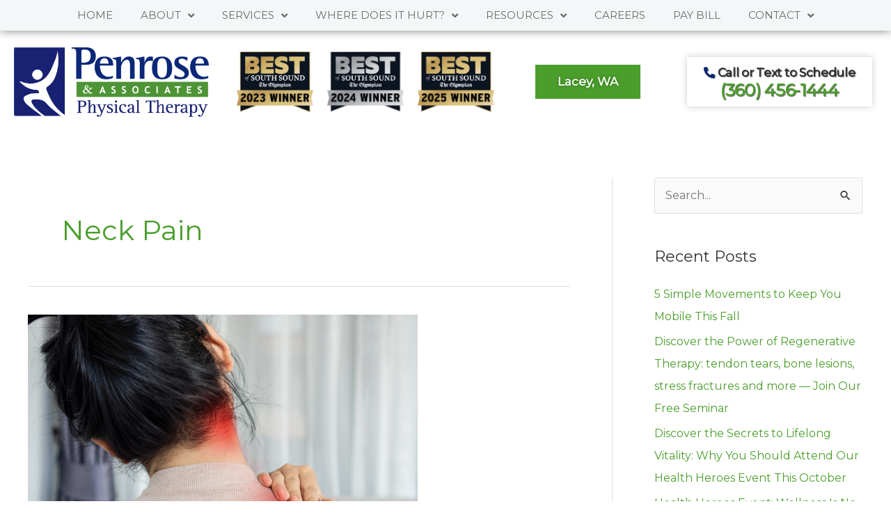

--- FILE ---
content_type: text/html; charset=UTF-8
request_url: https://penrosept.com/tag/neck-pain/
body_size: 24544
content:
<!DOCTYPE html>
<html lang="en-US">
<head>
<meta charset="UTF-8">
<meta name="viewport" content="width=device-width, initial-scale=1">
	<link rel="profile" href="https://gmpg.org/xfn/11"> 
	<title>neck pain  - Penrose Physical Therapy</title>
<!-- Global site tag (gtag.js) - Google Analytics -->
<script async src="https://www.googletagmanager.com/gtag/js?id=UA-27188436-1"></script>
<script>
  window.dataLayer = window.dataLayer || [];
  function gtag(){dataLayer.push(arguments);}
  gtag('js', new Date());
  gtag('config', 'UA-27188436-1');
</script>

<!-- Google Tag Manager -->
<script>(function(w,d,s,l,i){w[l]=w[l]||[];w[l].push({'gtm.start':
new Date().getTime(),event:'gtm.js'});var f=d.getElementsByTagName(s)[0],
j=d.createElement(s),dl=l!='dataLayer'?'&l='+l:'';j.async=true;j.src=
'https://www.googletagmanager.com/gtm.js?id='+i+dl;f.parentNode.insertBefore(j,f);
})(window,document,'script','dataLayer','GTM-5724F7W');</script>
<!-- End Google Tag Manager -->

<meta property="og:image" content="http://penrosept.com/wp-content/uploads/2021/10/penroseog.jpg" />

<!-- Google tag (gtag.js) -->
<script async src="https://www.googletagmanager.com/gtag/js?id=G-S29ZXVWW2V"></script>
<script>
  window.dataLayer = window.dataLayer || [];
  function gtag(){dataLayer.push(arguments);}
  gtag('js', new Date());

  gtag('config', 'G-S29ZXVWW2V');
</script>

<meta name="ahrefs-site-verification" content="297dec8279bf8e7bb5787f580bae93c99abdc8416ca93222fe622eefdcd0c14a"><meta name="robots" content="index, follow, max-snippet:-1, max-image-preview:large, max-video-preview:-1">
<link rel="canonical" href="https://penrosept.com/tag/neck-pain/">
<meta property="og:url" content="https://penrosept.com/tag/neck-pain/">
<meta property="og:site_name" content="Penrose Physical Therapy">
<meta property="og:locale" content="en_US">
<meta property="og:type" content="object">
<meta property="og:title" content="neck pain  - Penrose Physical Therapy">
<meta property="fb:pages" content="">
<meta property="fb:admins" content="">
<meta property="fb:app_id" content="">
<meta name="twitter:card" content="summary">
<meta name="twitter:title" content="neck pain  - Penrose Physical Therapy">
<link rel='dns-prefetch' href='//fonts.googleapis.com' />
<link rel="alternate" type="application/rss+xml" title="Penrose Physical Therapy &raquo; Feed" href="https://penrosept.com/feed/" />
<link rel="alternate" type="application/rss+xml" title="Penrose Physical Therapy &raquo; Comments Feed" href="https://penrosept.com/comments/feed/" />
<link rel="alternate" type="application/rss+xml" title="Penrose Physical Therapy &raquo; neck pain Tag Feed" href="https://penrosept.com/tag/neck-pain/feed/" />
<script>
window._wpemojiSettings = {"baseUrl":"https:\/\/s.w.org\/images\/core\/emoji\/15.0.3\/72x72\/","ext":".png","svgUrl":"https:\/\/s.w.org\/images\/core\/emoji\/15.0.3\/svg\/","svgExt":".svg","source":{"concatemoji":"https:\/\/penrosept.com\/wp-includes\/js\/wp-emoji-release.min.js?ver=6.7"}};
/*! This file is auto-generated */
!function(i,n){var o,s,e;function c(e){try{var t={supportTests:e,timestamp:(new Date).valueOf()};sessionStorage.setItem(o,JSON.stringify(t))}catch(e){}}function p(e,t,n){e.clearRect(0,0,e.canvas.width,e.canvas.height),e.fillText(t,0,0);var t=new Uint32Array(e.getImageData(0,0,e.canvas.width,e.canvas.height).data),r=(e.clearRect(0,0,e.canvas.width,e.canvas.height),e.fillText(n,0,0),new Uint32Array(e.getImageData(0,0,e.canvas.width,e.canvas.height).data));return t.every(function(e,t){return e===r[t]})}function u(e,t,n){switch(t){case"flag":return n(e,"\ud83c\udff3\ufe0f\u200d\u26a7\ufe0f","\ud83c\udff3\ufe0f\u200b\u26a7\ufe0f")?!1:!n(e,"\ud83c\uddfa\ud83c\uddf3","\ud83c\uddfa\u200b\ud83c\uddf3")&&!n(e,"\ud83c\udff4\udb40\udc67\udb40\udc62\udb40\udc65\udb40\udc6e\udb40\udc67\udb40\udc7f","\ud83c\udff4\u200b\udb40\udc67\u200b\udb40\udc62\u200b\udb40\udc65\u200b\udb40\udc6e\u200b\udb40\udc67\u200b\udb40\udc7f");case"emoji":return!n(e,"\ud83d\udc26\u200d\u2b1b","\ud83d\udc26\u200b\u2b1b")}return!1}function f(e,t,n){var r="undefined"!=typeof WorkerGlobalScope&&self instanceof WorkerGlobalScope?new OffscreenCanvas(300,150):i.createElement("canvas"),a=r.getContext("2d",{willReadFrequently:!0}),o=(a.textBaseline="top",a.font="600 32px Arial",{});return e.forEach(function(e){o[e]=t(a,e,n)}),o}function t(e){var t=i.createElement("script");t.src=e,t.defer=!0,i.head.appendChild(t)}"undefined"!=typeof Promise&&(o="wpEmojiSettingsSupports",s=["flag","emoji"],n.supports={everything:!0,everythingExceptFlag:!0},e=new Promise(function(e){i.addEventListener("DOMContentLoaded",e,{once:!0})}),new Promise(function(t){var n=function(){try{var e=JSON.parse(sessionStorage.getItem(o));if("object"==typeof e&&"number"==typeof e.timestamp&&(new Date).valueOf()<e.timestamp+604800&&"object"==typeof e.supportTests)return e.supportTests}catch(e){}return null}();if(!n){if("undefined"!=typeof Worker&&"undefined"!=typeof OffscreenCanvas&&"undefined"!=typeof URL&&URL.createObjectURL&&"undefined"!=typeof Blob)try{var e="postMessage("+f.toString()+"("+[JSON.stringify(s),u.toString(),p.toString()].join(",")+"));",r=new Blob([e],{type:"text/javascript"}),a=new Worker(URL.createObjectURL(r),{name:"wpTestEmojiSupports"});return void(a.onmessage=function(e){c(n=e.data),a.terminate(),t(n)})}catch(e){}c(n=f(s,u,p))}t(n)}).then(function(e){for(var t in e)n.supports[t]=e[t],n.supports.everything=n.supports.everything&&n.supports[t],"flag"!==t&&(n.supports.everythingExceptFlag=n.supports.everythingExceptFlag&&n.supports[t]);n.supports.everythingExceptFlag=n.supports.everythingExceptFlag&&!n.supports.flag,n.DOMReady=!1,n.readyCallback=function(){n.DOMReady=!0}}).then(function(){return e}).then(function(){var e;n.supports.everything||(n.readyCallback(),(e=n.source||{}).concatemoji?t(e.concatemoji):e.wpemoji&&e.twemoji&&(t(e.twemoji),t(e.wpemoji)))}))}((window,document),window._wpemojiSettings);
</script>
<link rel='stylesheet' id='astra-theme-css-css' href='https://penrosept.com/wp-content/themes/astra/assets/css/minified/style.min.css?ver=4.8.11' media='all' />
<style id='astra-theme-css-inline-css'>
.ast-no-sidebar .entry-content .alignfull {margin-left: calc( -50vw + 50%);margin-right: calc( -50vw + 50%);max-width: 100vw;width: 100vw;}.ast-no-sidebar .entry-content .alignwide {margin-left: calc(-41vw + 50%);margin-right: calc(-41vw + 50%);max-width: unset;width: unset;}.ast-no-sidebar .entry-content .alignfull .alignfull,.ast-no-sidebar .entry-content .alignfull .alignwide,.ast-no-sidebar .entry-content .alignwide .alignfull,.ast-no-sidebar .entry-content .alignwide .alignwide,.ast-no-sidebar .entry-content .wp-block-column .alignfull,.ast-no-sidebar .entry-content .wp-block-column .alignwide{width: 100%;margin-left: auto;margin-right: auto;}.wp-block-gallery,.blocks-gallery-grid {margin: 0;}.wp-block-separator {max-width: 100px;}.wp-block-separator.is-style-wide,.wp-block-separator.is-style-dots {max-width: none;}.entry-content .has-2-columns .wp-block-column:first-child {padding-right: 10px;}.entry-content .has-2-columns .wp-block-column:last-child {padding-left: 10px;}@media (max-width: 782px) {.entry-content .wp-block-columns .wp-block-column {flex-basis: 100%;}.entry-content .has-2-columns .wp-block-column:first-child {padding-right: 0;}.entry-content .has-2-columns .wp-block-column:last-child {padding-left: 0;}}body .entry-content .wp-block-latest-posts {margin-left: 0;}body .entry-content .wp-block-latest-posts li {list-style: none;}.ast-no-sidebar .ast-container .entry-content .wp-block-latest-posts {margin-left: 0;}.ast-header-break-point .entry-content .alignwide {margin-left: auto;margin-right: auto;}.entry-content .blocks-gallery-item img {margin-bottom: auto;}.wp-block-pullquote {border-top: 4px solid #555d66;border-bottom: 4px solid #555d66;color: #40464d;}:root{--ast-post-nav-space:0;--ast-container-default-xlg-padding:6.67em;--ast-container-default-lg-padding:5.67em;--ast-container-default-slg-padding:4.34em;--ast-container-default-md-padding:3.34em;--ast-container-default-sm-padding:6.67em;--ast-container-default-xs-padding:2.4em;--ast-container-default-xxs-padding:1.4em;--ast-code-block-background:#EEEEEE;--ast-comment-inputs-background:#FAFAFA;--ast-normal-container-width:1200px;--ast-narrow-container-width:750px;--ast-blog-title-font-weight:normal;--ast-blog-meta-weight:inherit;--ast-global-color-primary:var(--ast-global-color-5);--ast-global-color-secondary:var(--ast-global-color-4);--ast-global-color-alternate-background:var(--ast-global-color-7);--ast-global-color-subtle-background:var(--ast-global-color-6);}html{font-size:100%;}a,.page-title{color:#4b9e2c;}a:hover,a:focus{color:#0c2577;}body,button,input,select,textarea,.ast-button,.ast-custom-button{font-family:'Montserrat',sans-serif;font-weight:400;font-size:16px;font-size:1rem;line-height:var(--ast-body-line-height,1.65em);}blockquote{color:#000000;}h1,.entry-content h1,h2,.entry-content h2,h3,.entry-content h3,h4,.entry-content h4,h5,.entry-content h5,h6,.entry-content h6,.site-title,.site-title a{font-weight:700;}.site-title{font-size:35px;font-size:2.1875rem;display:none;}header .custom-logo-link img{max-width:160px;width:160px;}.astra-logo-svg{width:160px;}.site-header .site-description{font-size:15px;font-size:0.9375rem;display:none;}.entry-title{font-size:26px;font-size:1.625rem;}.archive .ast-article-post .ast-article-inner,.blog .ast-article-post .ast-article-inner,.archive .ast-article-post .ast-article-inner:hover,.blog .ast-article-post .ast-article-inner:hover{overflow:hidden;}h1,.entry-content h1{font-size:35px;font-size:2.1875rem;line-height:1.4em;}h2,.entry-content h2{font-size:32px;font-size:2rem;line-height:1.3em;}h3,.entry-content h3{font-size:26px;font-size:1.625rem;line-height:1.3em;}h4,.entry-content h4{font-size:24px;font-size:1.5rem;line-height:1.2em;}h5,.entry-content h5{font-size:20px;font-size:1.25rem;line-height:1.2em;}h6,.entry-content h6{font-size:16px;font-size:1rem;line-height:1.25em;}::selection{background-color:#0c2577;color:#ffffff;}body,h1,.entry-title a,.entry-content h1,h2,.entry-content h2,h3,.entry-content h3,h4,.entry-content h4,h5,.entry-content h5,h6,.entry-content h6{color:#333333;}.tagcloud a:hover,.tagcloud a:focus,.tagcloud a.current-item{color:#ffffff;border-color:#4b9e2c;background-color:#4b9e2c;}input:focus,input[type="text"]:focus,input[type="email"]:focus,input[type="url"]:focus,input[type="password"]:focus,input[type="reset"]:focus,input[type="search"]:focus,textarea:focus{border-color:#4b9e2c;}input[type="radio"]:checked,input[type=reset],input[type="checkbox"]:checked,input[type="checkbox"]:hover:checked,input[type="checkbox"]:focus:checked,input[type=range]::-webkit-slider-thumb{border-color:#4b9e2c;background-color:#4b9e2c;box-shadow:none;}.site-footer a:hover + .post-count,.site-footer a:focus + .post-count{background:#4b9e2c;border-color:#4b9e2c;}.single .nav-links .nav-previous,.single .nav-links .nav-next{color:#4b9e2c;}.entry-meta,.entry-meta *{line-height:1.45;color:#4b9e2c;}.entry-meta a:not(.ast-button):hover,.entry-meta a:not(.ast-button):hover *,.entry-meta a:not(.ast-button):focus,.entry-meta a:not(.ast-button):focus *,.page-links > .page-link,.page-links .page-link:hover,.post-navigation a:hover{color:#0c2577;}#cat option,.secondary .calendar_wrap thead a,.secondary .calendar_wrap thead a:visited{color:#4b9e2c;}.secondary .calendar_wrap #today,.ast-progress-val span{background:#4b9e2c;}.secondary a:hover + .post-count,.secondary a:focus + .post-count{background:#4b9e2c;border-color:#4b9e2c;}.calendar_wrap #today > a{color:#ffffff;}.page-links .page-link,.single .post-navigation a{color:#4b9e2c;}.ast-search-menu-icon .search-form button.search-submit{padding:0 4px;}.ast-search-menu-icon form.search-form{padding-right:0;}.ast-header-search .ast-search-menu-icon.ast-dropdown-active .search-form,.ast-header-search .ast-search-menu-icon.ast-dropdown-active .search-field:focus{transition:all 0.2s;}.search-form input.search-field:focus{outline:none;}.widget-title,.widget .wp-block-heading{font-size:22px;font-size:1.375rem;color:#333333;}#secondary,#secondary button,#secondary input,#secondary select,#secondary textarea{font-size:16px;font-size:1rem;}.ast-search-menu-icon.slide-search a:focus-visible:focus-visible,.astra-search-icon:focus-visible,#close:focus-visible,a:focus-visible,.ast-menu-toggle:focus-visible,.site .skip-link:focus-visible,.wp-block-loginout input:focus-visible,.wp-block-search.wp-block-search__button-inside .wp-block-search__inside-wrapper,.ast-header-navigation-arrow:focus-visible,.woocommerce .wc-proceed-to-checkout > .checkout-button:focus-visible,.woocommerce .woocommerce-MyAccount-navigation ul li a:focus-visible,.ast-orders-table__row .ast-orders-table__cell:focus-visible,.woocommerce .woocommerce-order-details .order-again > .button:focus-visible,.woocommerce .woocommerce-message a.button.wc-forward:focus-visible,.woocommerce #minus_qty:focus-visible,.woocommerce #plus_qty:focus-visible,a#ast-apply-coupon:focus-visible,.woocommerce .woocommerce-info a:focus-visible,.woocommerce .astra-shop-summary-wrap a:focus-visible,.woocommerce a.wc-forward:focus-visible,#ast-apply-coupon:focus-visible,.woocommerce-js .woocommerce-mini-cart-item a.remove:focus-visible,#close:focus-visible,.button.search-submit:focus-visible,#search_submit:focus,.normal-search:focus-visible,.ast-header-account-wrap:focus-visible,.woocommerce .ast-on-card-button.ast-quick-view-trigger:focus{outline-style:dotted;outline-color:inherit;outline-width:thin;}input:focus,input[type="text"]:focus,input[type="email"]:focus,input[type="url"]:focus,input[type="password"]:focus,input[type="reset"]:focus,input[type="search"]:focus,input[type="number"]:focus,textarea:focus,.wp-block-search__input:focus,[data-section="section-header-mobile-trigger"] .ast-button-wrap .ast-mobile-menu-trigger-minimal:focus,.ast-mobile-popup-drawer.active .menu-toggle-close:focus,.woocommerce-ordering select.orderby:focus,#ast-scroll-top:focus,#coupon_code:focus,.woocommerce-page #comment:focus,.woocommerce #reviews #respond input#submit:focus,.woocommerce a.add_to_cart_button:focus,.woocommerce .button.single_add_to_cart_button:focus,.woocommerce .woocommerce-cart-form button:focus,.woocommerce .woocommerce-cart-form__cart-item .quantity .qty:focus,.woocommerce .woocommerce-billing-fields .woocommerce-billing-fields__field-wrapper .woocommerce-input-wrapper > .input-text:focus,.woocommerce #order_comments:focus,.woocommerce #place_order:focus,.woocommerce .woocommerce-address-fields .woocommerce-address-fields__field-wrapper .woocommerce-input-wrapper > .input-text:focus,.woocommerce .woocommerce-MyAccount-content form button:focus,.woocommerce .woocommerce-MyAccount-content .woocommerce-EditAccountForm .woocommerce-form-row .woocommerce-Input.input-text:focus,.woocommerce .ast-woocommerce-container .woocommerce-pagination ul.page-numbers li a:focus,body #content .woocommerce form .form-row .select2-container--default .select2-selection--single:focus,#ast-coupon-code:focus,.woocommerce.woocommerce-js .quantity input[type=number]:focus,.woocommerce-js .woocommerce-mini-cart-item .quantity input[type=number]:focus,.woocommerce p#ast-coupon-trigger:focus{border-style:dotted;border-color:inherit;border-width:thin;}input{outline:none;}.main-header-menu .menu-link,.ast-header-custom-item a{color:#333333;}.main-header-menu .menu-item:hover > .menu-link,.main-header-menu .menu-item:hover > .ast-menu-toggle,.main-header-menu .ast-masthead-custom-menu-items a:hover,.main-header-menu .menu-item.focus > .menu-link,.main-header-menu .menu-item.focus > .ast-menu-toggle,.main-header-menu .current-menu-item > .menu-link,.main-header-menu .current-menu-ancestor > .menu-link,.main-header-menu .current-menu-item > .ast-menu-toggle,.main-header-menu .current-menu-ancestor > .ast-menu-toggle{color:#4b9e2c;}.header-main-layout-3 .ast-main-header-bar-alignment{margin-right:auto;}.header-main-layout-2 .site-header-section-left .ast-site-identity{text-align:left;}.ast-logo-title-inline .site-logo-img{padding-right:1em;}.site-logo-img img{ transition:all 0.2s linear;}body .ast-oembed-container *{position:absolute;top:0;width:100%;height:100%;left:0;}body .wp-block-embed-pocket-casts .ast-oembed-container *{position:unset;}.ast-header-break-point .ast-mobile-menu-buttons-minimal.menu-toggle{background:transparent;color:#4b9e2c;}.ast-header-break-point .ast-mobile-menu-buttons-outline.menu-toggle{background:transparent;border:1px solid #4b9e2c;color:#4b9e2c;}.ast-header-break-point .ast-mobile-menu-buttons-fill.menu-toggle{background:#4b9e2c;color:#ffffff;}.ast-single-post-featured-section + article {margin-top: 2em;}.site-content .ast-single-post-featured-section img {width: 100%;overflow: hidden;object-fit: cover;}.site > .ast-single-related-posts-container {margin-top: 0;}@media (min-width: 922px) {.ast-desktop .ast-container--narrow {max-width: var(--ast-narrow-container-width);margin: 0 auto;}}#secondary {margin: 4em 0 2.5em;word-break: break-word;line-height: 2;}#secondary li {margin-bottom: 0.25em;}#secondary li:last-child {margin-bottom: 0;}@media (max-width: 768px) {.js_active .ast-plain-container.ast-single-post #secondary {margin-top: 1.5em;}}.ast-separate-container.ast-two-container #secondary .widget {background-color: #fff;padding: 2em;margin-bottom: 2em;}@media (min-width: 993px) {.ast-left-sidebar #secondary {padding-right: 60px;}.ast-right-sidebar #secondary {padding-left: 60px;}}@media (max-width: 993px) {.ast-right-sidebar #secondary {padding-left: 30px;}.ast-left-sidebar #secondary {padding-right: 30px;}}.footer-adv .footer-adv-overlay{border-top-style:solid;border-top-color:#7a7a7a;}.wp-block-buttons.aligncenter{justify-content:center;}@media (min-width:1200px){.wp-block-group .has-background{padding:20px;}}@media (min-width:1200px){.ast-plain-container.ast-right-sidebar .entry-content .wp-block-group.alignwide,.ast-plain-container.ast-left-sidebar .entry-content .wp-block-group.alignwide,.ast-plain-container.ast-right-sidebar .entry-content .wp-block-group.alignfull,.ast-plain-container.ast-left-sidebar .entry-content .wp-block-group.alignfull{padding-left:20px;padding-right:20px;}}@media (min-width:1200px){.wp-block-cover-image.alignwide .wp-block-cover__inner-container,.wp-block-cover.alignwide .wp-block-cover__inner-container,.wp-block-cover-image.alignfull .wp-block-cover__inner-container,.wp-block-cover.alignfull .wp-block-cover__inner-container{width:100%;}}.wp-block-columns{margin-bottom:unset;}.wp-block-image.size-full{margin:2rem 0;}.wp-block-separator.has-background{padding:0;}.wp-block-gallery{margin-bottom:1.6em;}.wp-block-group{padding-top:4em;padding-bottom:4em;}.wp-block-group__inner-container .wp-block-columns:last-child,.wp-block-group__inner-container :last-child,.wp-block-table table{margin-bottom:0;}.blocks-gallery-grid{width:100%;}.wp-block-navigation-link__content{padding:5px 0;}.wp-block-group .wp-block-group .has-text-align-center,.wp-block-group .wp-block-column .has-text-align-center{max-width:100%;}.has-text-align-center{margin:0 auto;}@media (min-width:1200px){.wp-block-cover__inner-container,.alignwide .wp-block-group__inner-container,.alignfull .wp-block-group__inner-container{max-width:1200px;margin:0 auto;}.wp-block-group.alignnone,.wp-block-group.aligncenter,.wp-block-group.alignleft,.wp-block-group.alignright,.wp-block-group.alignwide,.wp-block-columns.alignwide{margin:2rem 0 1rem 0;}}@media (max-width:1200px){.wp-block-group{padding:3em;}.wp-block-group .wp-block-group{padding:1.5em;}.wp-block-columns,.wp-block-column{margin:1rem 0;}}@media (min-width:921px){.wp-block-columns .wp-block-group{padding:2em;}}@media (max-width:544px){.wp-block-cover-image .wp-block-cover__inner-container,.wp-block-cover .wp-block-cover__inner-container{width:unset;}.wp-block-cover,.wp-block-cover-image{padding:2em 0;}.wp-block-group,.wp-block-cover{padding:2em;}.wp-block-media-text__media img,.wp-block-media-text__media video{width:unset;max-width:100%;}.wp-block-media-text.has-background .wp-block-media-text__content{padding:1em;}.wp-block-media-text .wp-block-media-text__content{padding:3em 2em;}}.wp-block-image.aligncenter{margin-left:auto;margin-right:auto;}.wp-block-table.aligncenter{margin-left:auto;margin-right:auto;}.wp-block-buttons .wp-block-button.is-style-outline .wp-block-button__link.wp-element-button,.ast-outline-button,.wp-block-uagb-buttons-child .uagb-buttons-repeater.ast-outline-button{border-color:#4b9e2c;border-top-width:2px;border-right-width:2px;border-bottom-width:2px;border-left-width:2px;font-family:inherit;font-weight:600;font-size:17px;font-size:1.0625rem;line-height:1em;border-top-left-radius:0px;border-top-right-radius:0px;border-bottom-right-radius:0px;border-bottom-left-radius:0px;}.wp-block-button.is-style-outline .wp-block-button__link:hover,.wp-block-buttons .wp-block-button.is-style-outline .wp-block-button__link:focus,.wp-block-buttons .wp-block-button.is-style-outline > .wp-block-button__link:not(.has-text-color):hover,.wp-block-buttons .wp-block-button.wp-block-button__link.is-style-outline:not(.has-text-color):hover,.ast-outline-button:hover,.ast-outline-button:focus,.wp-block-uagb-buttons-child .uagb-buttons-repeater.ast-outline-button:hover,.wp-block-uagb-buttons-child .uagb-buttons-repeater.ast-outline-button:focus{background-color:#0c2577;}.wp-block-button .wp-block-button__link.wp-element-button.is-style-outline:not(.has-background),.wp-block-button.is-style-outline>.wp-block-button__link.wp-element-button:not(.has-background),.ast-outline-button{background-color:#4b9e2c;}.entry-content[data-ast-blocks-layout] > figure{margin-bottom:1em;}@media (max-width:921px){.ast-separate-container #primary,.ast-separate-container #secondary{padding:1.5em 0;}#primary,#secondary{padding:1.5em 0;margin:0;}.ast-left-sidebar #content > .ast-container{display:flex;flex-direction:column-reverse;width:100%;}.ast-separate-container .ast-article-post,.ast-separate-container .ast-article-single{padding:1.5em 2.14em;}.ast-author-box img.avatar{margin:20px 0 0 0;}}@media (max-width:921px){#secondary.secondary{padding-top:0;}.ast-separate-container.ast-right-sidebar #secondary{padding-left:1em;padding-right:1em;}.ast-separate-container.ast-two-container #secondary{padding-left:0;padding-right:0;}.ast-page-builder-template .entry-header #secondary,.ast-page-builder-template #secondary{margin-top:1.5em;}}@media (max-width:921px){.ast-right-sidebar #primary{padding-right:0;}.ast-page-builder-template.ast-left-sidebar #secondary,.ast-page-builder-template.ast-right-sidebar #secondary{padding-right:20px;padding-left:20px;}.ast-right-sidebar #secondary,.ast-left-sidebar #primary{padding-left:0;}.ast-left-sidebar #secondary{padding-right:0;}}@media (min-width:922px){.ast-separate-container.ast-right-sidebar #primary,.ast-separate-container.ast-left-sidebar #primary{border:0;}.search-no-results.ast-separate-container #primary{margin-bottom:4em;}}@media (min-width:922px){.ast-right-sidebar #primary{border-right:1px solid var(--ast-border-color);}.ast-left-sidebar #primary{border-left:1px solid var(--ast-border-color);}.ast-right-sidebar #secondary{border-left:1px solid var(--ast-border-color);margin-left:-1px;}.ast-left-sidebar #secondary{border-right:1px solid var(--ast-border-color);margin-right:-1px;}.ast-separate-container.ast-two-container.ast-right-sidebar #secondary{padding-left:30px;padding-right:0;}.ast-separate-container.ast-two-container.ast-left-sidebar #secondary{padding-right:30px;padding-left:0;}.ast-separate-container.ast-right-sidebar #secondary,.ast-separate-container.ast-left-sidebar #secondary{border:0;margin-left:auto;margin-right:auto;}.ast-separate-container.ast-two-container #secondary .widget:last-child{margin-bottom:0;}}.elementor-button-wrapper .elementor-button{border-style:solid;text-decoration:none;border-top-width:0;border-right-width:0;border-left-width:0;border-bottom-width:0;}body .elementor-button.elementor-size-sm,body .elementor-button.elementor-size-xs,body .elementor-button.elementor-size-md,body .elementor-button.elementor-size-lg,body .elementor-button.elementor-size-xl,body .elementor-button{border-top-left-radius:0px;border-top-right-radius:0px;border-bottom-right-radius:0px;border-bottom-left-radius:0px;padding-top:16px;padding-right:32px;padding-bottom:16px;padding-left:32px;}.elementor-button-wrapper .elementor-button{border-color:#4b9e2c;background-color:#4b9e2c;}.elementor-button-wrapper .elementor-button:hover,.elementor-button-wrapper .elementor-button:focus{color:#ffffff;background-color:#0c2577;border-color:#0c2577;}.wp-block-button .wp-block-button__link ,.elementor-button-wrapper .elementor-button,.elementor-button-wrapper .elementor-button:visited{color:#ffffff;}.elementor-button-wrapper .elementor-button{font-weight:600;font-size:17px;font-size:1.0625rem;line-height:1em;text-transform:uppercase;}body .elementor-button.elementor-size-sm,body .elementor-button.elementor-size-xs,body .elementor-button.elementor-size-md,body .elementor-button.elementor-size-lg,body .elementor-button.elementor-size-xl,body .elementor-button{font-size:17px;font-size:1.0625rem;}.wp-block-button .wp-block-button__link:hover,.wp-block-button .wp-block-button__link:focus{color:#ffffff;background-color:#0c2577;border-color:#0c2577;}.elementor-widget-heading h1.elementor-heading-title{line-height:1.4em;}.elementor-widget-heading h2.elementor-heading-title{line-height:1.3em;}.elementor-widget-heading h3.elementor-heading-title{line-height:1.3em;}.elementor-widget-heading h4.elementor-heading-title{line-height:1.2em;}.elementor-widget-heading h5.elementor-heading-title{line-height:1.2em;}.elementor-widget-heading h6.elementor-heading-title{line-height:1.25em;}.wp-block-button .wp-block-button__link{border-top-width:0;border-right-width:0;border-left-width:0;border-bottom-width:0;border-color:#4b9e2c;background-color:#4b9e2c;color:#ffffff;font-family:inherit;font-weight:600;line-height:1em;text-transform:uppercase;font-size:17px;font-size:1.0625rem;border-top-left-radius:0px;border-top-right-radius:0px;border-bottom-right-radius:0px;border-bottom-left-radius:0px;padding-top:16px;padding-right:32px;padding-bottom:16px;padding-left:32px;}.menu-toggle,button,.ast-button,.ast-custom-button,.button,input#submit,input[type="button"],input[type="submit"],input[type="reset"]{border-style:solid;border-top-width:0;border-right-width:0;border-left-width:0;border-bottom-width:0;color:#ffffff;border-color:#4b9e2c;background-color:#4b9e2c;padding-top:16px;padding-right:32px;padding-bottom:16px;padding-left:32px;font-family:inherit;font-weight:600;font-size:17px;font-size:1.0625rem;line-height:1em;text-transform:uppercase;border-top-left-radius:0px;border-top-right-radius:0px;border-bottom-right-radius:0px;border-bottom-left-radius:0px;}button:focus,.menu-toggle:hover,button:hover,.ast-button:hover,.ast-custom-button:hover .button:hover,.ast-custom-button:hover ,input[type=reset]:hover,input[type=reset]:focus,input#submit:hover,input#submit:focus,input[type="button"]:hover,input[type="button"]:focus,input[type="submit"]:hover,input[type="submit"]:focus{color:#ffffff;background-color:#0c2577;border-color:#0c2577;}@media (max-width:921px){.ast-mobile-header-stack .main-header-bar .ast-search-menu-icon{display:inline-block;}.ast-header-break-point.ast-header-custom-item-outside .ast-mobile-header-stack .main-header-bar .ast-search-icon{margin:0;}.ast-comment-avatar-wrap img{max-width:2.5em;}.ast-comment-meta{padding:0 1.8888em 1.3333em;}.ast-separate-container .ast-comment-list li.depth-1{padding:1.5em 2.14em;}.ast-separate-container .comment-respond{padding:2em 2.14em;}}@media (min-width:544px){.ast-container{max-width:100%;}}@media (max-width:544px){.ast-separate-container .ast-article-post,.ast-separate-container .ast-article-single,.ast-separate-container .comments-title,.ast-separate-container .ast-archive-description{padding:1.5em 1em;}.ast-separate-container #content .ast-container{padding-left:0.54em;padding-right:0.54em;}.ast-separate-container .ast-comment-list .bypostauthor{padding:.5em;}.ast-search-menu-icon.ast-dropdown-active .search-field{width:170px;}.ast-separate-container #secondary{padding-top:0;}.ast-separate-container.ast-two-container #secondary .widget{margin-bottom:1.5em;padding-left:1em;padding-right:1em;}.site-branding img,.site-header .site-logo-img .custom-logo-link img{max-width:100%;}} #ast-mobile-header .ast-site-header-cart-li a{pointer-events:none;}.ast-no-sidebar.ast-separate-container .entry-content .alignfull {margin-left: -6.67em;margin-right: -6.67em;width: auto;}@media (max-width: 1200px) {.ast-no-sidebar.ast-separate-container .entry-content .alignfull {margin-left: -2.4em;margin-right: -2.4em;}}@media (max-width: 768px) {.ast-no-sidebar.ast-separate-container .entry-content .alignfull {margin-left: -2.14em;margin-right: -2.14em;}}@media (max-width: 544px) {.ast-no-sidebar.ast-separate-container .entry-content .alignfull {margin-left: -1em;margin-right: -1em;}}.ast-no-sidebar.ast-separate-container .entry-content .alignwide {margin-left: -20px;margin-right: -20px;}.ast-no-sidebar.ast-separate-container .entry-content .wp-block-column .alignfull,.ast-no-sidebar.ast-separate-container .entry-content .wp-block-column .alignwide {margin-left: auto;margin-right: auto;width: 100%;}@media (max-width:921px){.site-title{display:none;}.site-header .site-description{display:none;}h1,.entry-content h1{font-size:30px;}h2,.entry-content h2{font-size:25px;}h3,.entry-content h3{font-size:20px;}}@media (max-width:544px){.site-title{display:none;}.site-header .site-description{display:none;}h1,.entry-content h1{font-size:24px;}h2,.entry-content h2{font-size:25px;}h3,.entry-content h3{font-size:20px;}}@media (max-width:921px){html{font-size:91.2%;}}@media (max-width:544px){html{font-size:91.2%;}}@media (min-width:922px){.ast-container{max-width:1240px;}}@font-face {font-family: "Astra";src: url(https://penrosept.com/wp-content/themes/astra/assets/fonts/astra.woff) format("woff"),url(https://penrosept.com/wp-content/themes/astra/assets/fonts/astra.ttf) format("truetype"),url(https://penrosept.com/wp-content/themes/astra/assets/fonts/astra.svg#astra) format("svg");font-weight: normal;font-style: normal;font-display: fallback;}@media (max-width:921px) {.main-header-bar .main-header-bar-navigation{display:none;}}.ast-blog-layout-classic-grid .ast-article-inner{box-shadow:0px 6px 15px -2px rgba(16,24,40,0.05);}.ast-separate-container .ast-blog-layout-classic-grid .ast-article-inner,.ast-plain-container .ast-blog-layout-classic-grid .ast-article-inner{height:100%;}.ast-blog-layout-6-grid .ast-blog-featured-section:before {content: "";}.cat-links.badge a,.tags-links.badge a {padding: 4px 8px;border-radius: 3px;font-weight: 400;}.cat-links.underline a,.tags-links.underline a{text-decoration: underline;}.ast-desktop .main-header-menu.submenu-with-border .sub-menu,.ast-desktop .main-header-menu.submenu-with-border .astra-full-megamenu-wrapper{border-color:#0c2577;}.ast-desktop .main-header-menu.submenu-with-border .sub-menu{border-top-width:2px;border-style:solid;}.ast-desktop .main-header-menu.submenu-with-border .sub-menu .sub-menu{top:-2px;}.ast-desktop .main-header-menu.submenu-with-border .sub-menu .menu-link,.ast-desktop .main-header-menu.submenu-with-border .children .menu-link{border-bottom-width:0px;border-style:solid;border-color:#eaeaea;}@media (min-width:922px){.main-header-menu .sub-menu .menu-item.ast-left-align-sub-menu:hover > .sub-menu,.main-header-menu .sub-menu .menu-item.ast-left-align-sub-menu.focus > .sub-menu{margin-left:-0px;}}.ast-small-footer{border-top-style:solid;border-top-width:1px;border-top-color:#7a7a7a;}.ast-small-footer-wrap{text-align:center;}.site .comments-area{padding-bottom:3em;}.ast-header-break-point.ast-header-custom-item-inside .main-header-bar .main-header-bar-navigation .ast-search-icon {display: none;}.ast-header-break-point.ast-header-custom-item-inside .main-header-bar .ast-search-menu-icon .search-form {padding: 0;display: block;overflow: hidden;}.ast-header-break-point .ast-header-custom-item .widget:last-child {margin-bottom: 1em;}.ast-header-custom-item .widget {margin: 0.5em;display: inline-block;vertical-align: middle;}.ast-header-custom-item .widget p {margin-bottom: 0;}.ast-header-custom-item .widget li {width: auto;}.ast-header-custom-item-inside .button-custom-menu-item .menu-link {display: none;}.ast-header-custom-item-inside.ast-header-break-point .button-custom-menu-item .ast-custom-button-link {display: none;}.ast-header-custom-item-inside.ast-header-break-point .button-custom-menu-item .menu-link {display: block;}.ast-header-break-point.ast-header-custom-item-outside .main-header-bar .ast-search-icon {margin-right: 1em;}.ast-header-break-point.ast-header-custom-item-inside .main-header-bar .ast-search-menu-icon .search-field,.ast-header-break-point.ast-header-custom-item-inside .main-header-bar .ast-search-menu-icon.ast-inline-search .search-field {width: 100%;padding-right: 5.5em;}.ast-header-break-point.ast-header-custom-item-inside .main-header-bar .ast-search-menu-icon .search-submit {display: block;position: absolute;height: 100%;top: 0;right: 0;padding: 0 1em;border-radius: 0;}.ast-header-break-point .ast-header-custom-item .ast-masthead-custom-menu-items {padding-left: 20px;padding-right: 20px;margin-bottom: 1em;margin-top: 1em;}.ast-header-custom-item-inside.ast-header-break-point .button-custom-menu-item {padding-left: 0;padding-right: 0;margin-top: 0;margin-bottom: 0;}.astra-icon-down_arrow::after {content: "\e900";font-family: Astra;}.astra-icon-close::after {content: "\e5cd";font-family: Astra;}.astra-icon-drag_handle::after {content: "\e25d";font-family: Astra;}.astra-icon-format_align_justify::after {content: "\e235";font-family: Astra;}.astra-icon-menu::after {content: "\e5d2";font-family: Astra;}.astra-icon-reorder::after {content: "\e8fe";font-family: Astra;}.astra-icon-search::after {content: "\e8b6";font-family: Astra;}.astra-icon-zoom_in::after {content: "\e56b";font-family: Astra;}.astra-icon-check-circle::after {content: "\e901";font-family: Astra;}.astra-icon-shopping-cart::after {content: "\f07a";font-family: Astra;}.astra-icon-shopping-bag::after {content: "\f290";font-family: Astra;}.astra-icon-shopping-basket::after {content: "\f291";font-family: Astra;}.astra-icon-circle-o::after {content: "\e903";font-family: Astra;}.astra-icon-certificate::after {content: "\e902";font-family: Astra;}blockquote {padding: 1.2em;}:root .has-ast-global-color-0-color{color:var(--ast-global-color-0);}:root .has-ast-global-color-0-background-color{background-color:var(--ast-global-color-0);}:root .wp-block-button .has-ast-global-color-0-color{color:var(--ast-global-color-0);}:root .wp-block-button .has-ast-global-color-0-background-color{background-color:var(--ast-global-color-0);}:root .has-ast-global-color-1-color{color:var(--ast-global-color-1);}:root .has-ast-global-color-1-background-color{background-color:var(--ast-global-color-1);}:root .wp-block-button .has-ast-global-color-1-color{color:var(--ast-global-color-1);}:root .wp-block-button .has-ast-global-color-1-background-color{background-color:var(--ast-global-color-1);}:root .has-ast-global-color-2-color{color:var(--ast-global-color-2);}:root .has-ast-global-color-2-background-color{background-color:var(--ast-global-color-2);}:root .wp-block-button .has-ast-global-color-2-color{color:var(--ast-global-color-2);}:root .wp-block-button .has-ast-global-color-2-background-color{background-color:var(--ast-global-color-2);}:root .has-ast-global-color-3-color{color:var(--ast-global-color-3);}:root .has-ast-global-color-3-background-color{background-color:var(--ast-global-color-3);}:root .wp-block-button .has-ast-global-color-3-color{color:var(--ast-global-color-3);}:root .wp-block-button .has-ast-global-color-3-background-color{background-color:var(--ast-global-color-3);}:root .has-ast-global-color-4-color{color:var(--ast-global-color-4);}:root .has-ast-global-color-4-background-color{background-color:var(--ast-global-color-4);}:root .wp-block-button .has-ast-global-color-4-color{color:var(--ast-global-color-4);}:root .wp-block-button .has-ast-global-color-4-background-color{background-color:var(--ast-global-color-4);}:root .has-ast-global-color-5-color{color:var(--ast-global-color-5);}:root .has-ast-global-color-5-background-color{background-color:var(--ast-global-color-5);}:root .wp-block-button .has-ast-global-color-5-color{color:var(--ast-global-color-5);}:root .wp-block-button .has-ast-global-color-5-background-color{background-color:var(--ast-global-color-5);}:root .has-ast-global-color-6-color{color:var(--ast-global-color-6);}:root .has-ast-global-color-6-background-color{background-color:var(--ast-global-color-6);}:root .wp-block-button .has-ast-global-color-6-color{color:var(--ast-global-color-6);}:root .wp-block-button .has-ast-global-color-6-background-color{background-color:var(--ast-global-color-6);}:root .has-ast-global-color-7-color{color:var(--ast-global-color-7);}:root .has-ast-global-color-7-background-color{background-color:var(--ast-global-color-7);}:root .wp-block-button .has-ast-global-color-7-color{color:var(--ast-global-color-7);}:root .wp-block-button .has-ast-global-color-7-background-color{background-color:var(--ast-global-color-7);}:root .has-ast-global-color-8-color{color:var(--ast-global-color-8);}:root .has-ast-global-color-8-background-color{background-color:var(--ast-global-color-8);}:root .wp-block-button .has-ast-global-color-8-color{color:var(--ast-global-color-8);}:root .wp-block-button .has-ast-global-color-8-background-color{background-color:var(--ast-global-color-8);}:root{--ast-global-color-0:#0170B9;--ast-global-color-1:#3a3a3a;--ast-global-color-2:#3a3a3a;--ast-global-color-3:#4B4F58;--ast-global-color-4:#F5F5F5;--ast-global-color-5:#FFFFFF;--ast-global-color-6:#E5E5E5;--ast-global-color-7:#424242;--ast-global-color-8:#000000;}:root {--ast-border-color : #dddddd;}.ast-archive-entry-banner {-js-display: flex;display: flex;flex-direction: column;justify-content: center;text-align: center;position: relative;background: #eeeeee;}.ast-archive-entry-banner[data-banner-width-type="custom"] {margin: 0 auto;width: 100%;}.ast-archive-entry-banner[data-banner-layout="layout-1"] {background: inherit;padding: 20px 0;text-align: left;}body.archive .ast-archive-description{max-width:1200px;width:100%;text-align:left;padding-top:3em;padding-right:3em;padding-bottom:3em;padding-left:3em;}body.archive .ast-archive-description .ast-archive-title,body.archive .ast-archive-description .ast-archive-title *{font-size:40px;font-size:2.5rem;text-transform:capitalize;}body.archive .ast-archive-description > *:not(:last-child){margin-bottom:10px;}@media (max-width:921px){body.archive .ast-archive-description{text-align:left;}}@media (max-width:544px){body.archive .ast-archive-description{text-align:left;}}.ast-breadcrumbs .trail-browse,.ast-breadcrumbs .trail-items,.ast-breadcrumbs .trail-items li{display:inline-block;margin:0;padding:0;border:none;background:inherit;text-indent:0;text-decoration:none;}.ast-breadcrumbs .trail-browse{font-size:inherit;font-style:inherit;font-weight:inherit;color:inherit;}.ast-breadcrumbs .trail-items{list-style:none;}.trail-items li::after{padding:0 0.3em;content:"\00bb";}.trail-items li:last-of-type::after{display:none;}h1,.entry-content h1,h2,.entry-content h2,h3,.entry-content h3,h4,.entry-content h4,h5,.entry-content h5,h6,.entry-content h6{color:#333333;}.elementor-posts-container [CLASS*="ast-width-"]{width:100%;}.elementor-template-full-width .ast-container{display:block;}.elementor-screen-only,.screen-reader-text,.screen-reader-text span,.ui-helper-hidden-accessible{top:0 !important;}@media (max-width:544px){.elementor-element .elementor-wc-products .woocommerce[class*="columns-"] ul.products li.product{width:auto;margin:0;}.elementor-element .woocommerce .woocommerce-result-count{float:none;}}.ast-header-break-point .main-header-bar{border-bottom-width:1px;}@media (min-width:922px){.main-header-bar{border-bottom-width:1px;}}@media (min-width:922px){#primary{width:70%;}#secondary{width:30%;}}.main-header-menu .menu-item, #astra-footer-menu .menu-item, .main-header-bar .ast-masthead-custom-menu-items{-js-display:flex;display:flex;-webkit-box-pack:center;-webkit-justify-content:center;-moz-box-pack:center;-ms-flex-pack:center;justify-content:center;-webkit-box-orient:vertical;-webkit-box-direction:normal;-webkit-flex-direction:column;-moz-box-orient:vertical;-moz-box-direction:normal;-ms-flex-direction:column;flex-direction:column;}.main-header-menu > .menu-item > .menu-link, #astra-footer-menu > .menu-item > .menu-link{height:100%;-webkit-box-align:center;-webkit-align-items:center;-moz-box-align:center;-ms-flex-align:center;align-items:center;-js-display:flex;display:flex;}.ast-primary-menu-disabled .main-header-bar .ast-masthead-custom-menu-items{flex:unset;}.main-header-menu .sub-menu .menu-item.menu-item-has-children > .menu-link:after{position:absolute;right:1em;top:50%;transform:translate(0,-50%) rotate(270deg);}.ast-header-break-point .main-header-bar .main-header-bar-navigation .page_item_has_children > .ast-menu-toggle::before, .ast-header-break-point .main-header-bar .main-header-bar-navigation .menu-item-has-children > .ast-menu-toggle::before, .ast-mobile-popup-drawer .main-header-bar-navigation .menu-item-has-children>.ast-menu-toggle::before, .ast-header-break-point .ast-mobile-header-wrap .main-header-bar-navigation .menu-item-has-children > .ast-menu-toggle::before{font-weight:bold;content:"\e900";font-family:Astra;text-decoration:inherit;display:inline-block;}.ast-header-break-point .main-navigation ul.sub-menu .menu-item .menu-link:before{content:"\e900";font-family:Astra;font-size:.65em;text-decoration:inherit;display:inline-block;transform:translate(0, -2px) rotateZ(270deg);margin-right:5px;}.widget_search .search-form:after{font-family:Astra;font-size:1.2em;font-weight:normal;content:"\e8b6";position:absolute;top:50%;right:15px;transform:translate(0, -50%);}.astra-search-icon::before{content:"\e8b6";font-family:Astra;font-style:normal;font-weight:normal;text-decoration:inherit;text-align:center;-webkit-font-smoothing:antialiased;-moz-osx-font-smoothing:grayscale;z-index:3;}.main-header-bar .main-header-bar-navigation .page_item_has_children > a:after, .main-header-bar .main-header-bar-navigation .menu-item-has-children > a:after, .menu-item-has-children .ast-header-navigation-arrow:after{content:"\e900";display:inline-block;font-family:Astra;font-size:.6rem;font-weight:bold;text-rendering:auto;-webkit-font-smoothing:antialiased;-moz-osx-font-smoothing:grayscale;margin-left:10px;line-height:normal;}.menu-item-has-children .sub-menu .ast-header-navigation-arrow:after{margin-left:0;}.ast-mobile-popup-drawer .main-header-bar-navigation .ast-submenu-expanded>.ast-menu-toggle::before{transform:rotateX(180deg);}.ast-header-break-point .main-header-bar-navigation .menu-item-has-children > .menu-link:after{display:none;}@media (min-width:922px){.ast-builder-menu .main-navigation > ul > li:last-child a{margin-right:0;}}.ast-separate-container .ast-article-inner{background-color:transparent;background-image:none;}.ast-separate-container .ast-article-post{background-color:var(--ast-global-color-5);}@media (max-width:921px){.ast-separate-container .ast-article-post{background-color:var(--ast-global-color-5);}}@media (max-width:544px){.ast-separate-container .ast-article-post{background-color:var(--ast-global-color-5);}}.ast-separate-container .ast-article-single:not(.ast-related-post), .woocommerce.ast-separate-container .ast-woocommerce-container, .ast-separate-container .error-404, .ast-separate-container .no-results, .single.ast-separate-container  .ast-author-meta, .ast-separate-container .related-posts-title-wrapper,.ast-separate-container .comments-count-wrapper, .ast-box-layout.ast-plain-container .site-content,.ast-padded-layout.ast-plain-container .site-content, .ast-separate-container .ast-archive-description, .ast-separate-container .comments-area .comment-respond, .ast-separate-container .comments-area .ast-comment-list li, .ast-separate-container .comments-area .comments-title{background-color:var(--ast-global-color-5);}@media (max-width:921px){.ast-separate-container .ast-article-single:not(.ast-related-post), .woocommerce.ast-separate-container .ast-woocommerce-container, .ast-separate-container .error-404, .ast-separate-container .no-results, .single.ast-separate-container  .ast-author-meta, .ast-separate-container .related-posts-title-wrapper,.ast-separate-container .comments-count-wrapper, .ast-box-layout.ast-plain-container .site-content,.ast-padded-layout.ast-plain-container .site-content, .ast-separate-container .ast-archive-description{background-color:var(--ast-global-color-5);}}@media (max-width:544px){.ast-separate-container .ast-article-single:not(.ast-related-post), .woocommerce.ast-separate-container .ast-woocommerce-container, .ast-separate-container .error-404, .ast-separate-container .no-results, .single.ast-separate-container  .ast-author-meta, .ast-separate-container .related-posts-title-wrapper,.ast-separate-container .comments-count-wrapper, .ast-box-layout.ast-plain-container .site-content,.ast-padded-layout.ast-plain-container .site-content, .ast-separate-container .ast-archive-description{background-color:var(--ast-global-color-5);}}.ast-separate-container.ast-two-container #secondary .widget{background-color:var(--ast-global-color-5);}@media (max-width:921px){.ast-separate-container.ast-two-container #secondary .widget{background-color:var(--ast-global-color-5);}}@media (max-width:544px){.ast-separate-container.ast-two-container #secondary .widget{background-color:var(--ast-global-color-5);}}:root{--e-global-color-astglobalcolor0:#0170B9;--e-global-color-astglobalcolor1:#3a3a3a;--e-global-color-astglobalcolor2:#3a3a3a;--e-global-color-astglobalcolor3:#4B4F58;--e-global-color-astglobalcolor4:#F5F5F5;--e-global-color-astglobalcolor5:#FFFFFF;--e-global-color-astglobalcolor6:#E5E5E5;--e-global-color-astglobalcolor7:#424242;--e-global-color-astglobalcolor8:#000000;}
</style>
<link rel='stylesheet' id='astra-google-fonts-css' href='https://fonts.googleapis.com/css?family=Montserrat%3A400%2C&#038;display=fallback&#038;ver=4.8.11' media='all' />
<style id='wp-emoji-styles-inline-css'>

	img.wp-smiley, img.emoji {
		display: inline !important;
		border: none !important;
		box-shadow: none !important;
		height: 1em !important;
		width: 1em !important;
		margin: 0 0.07em !important;
		vertical-align: -0.1em !important;
		background: none !important;
		padding: 0 !important;
	}
</style>
<link rel='stylesheet' id='wp-block-library-css' href='https://penrosept.com/wp-includes/css/dist/block-library/style.min.css?ver=6.7' media='all' />
<style id='global-styles-inline-css'>
:root{--wp--preset--aspect-ratio--square: 1;--wp--preset--aspect-ratio--4-3: 4/3;--wp--preset--aspect-ratio--3-4: 3/4;--wp--preset--aspect-ratio--3-2: 3/2;--wp--preset--aspect-ratio--2-3: 2/3;--wp--preset--aspect-ratio--16-9: 16/9;--wp--preset--aspect-ratio--9-16: 9/16;--wp--preset--color--black: #000000;--wp--preset--color--cyan-bluish-gray: #abb8c3;--wp--preset--color--white: #ffffff;--wp--preset--color--pale-pink: #f78da7;--wp--preset--color--vivid-red: #cf2e2e;--wp--preset--color--luminous-vivid-orange: #ff6900;--wp--preset--color--luminous-vivid-amber: #fcb900;--wp--preset--color--light-green-cyan: #7bdcb5;--wp--preset--color--vivid-green-cyan: #00d084;--wp--preset--color--pale-cyan-blue: #8ed1fc;--wp--preset--color--vivid-cyan-blue: #0693e3;--wp--preset--color--vivid-purple: #9b51e0;--wp--preset--color--ast-global-color-0: var(--ast-global-color-0);--wp--preset--color--ast-global-color-1: var(--ast-global-color-1);--wp--preset--color--ast-global-color-2: var(--ast-global-color-2);--wp--preset--color--ast-global-color-3: var(--ast-global-color-3);--wp--preset--color--ast-global-color-4: var(--ast-global-color-4);--wp--preset--color--ast-global-color-5: var(--ast-global-color-5);--wp--preset--color--ast-global-color-6: var(--ast-global-color-6);--wp--preset--color--ast-global-color-7: var(--ast-global-color-7);--wp--preset--color--ast-global-color-8: var(--ast-global-color-8);--wp--preset--gradient--vivid-cyan-blue-to-vivid-purple: linear-gradient(135deg,rgba(6,147,227,1) 0%,rgb(155,81,224) 100%);--wp--preset--gradient--light-green-cyan-to-vivid-green-cyan: linear-gradient(135deg,rgb(122,220,180) 0%,rgb(0,208,130) 100%);--wp--preset--gradient--luminous-vivid-amber-to-luminous-vivid-orange: linear-gradient(135deg,rgba(252,185,0,1) 0%,rgba(255,105,0,1) 100%);--wp--preset--gradient--luminous-vivid-orange-to-vivid-red: linear-gradient(135deg,rgba(255,105,0,1) 0%,rgb(207,46,46) 100%);--wp--preset--gradient--very-light-gray-to-cyan-bluish-gray: linear-gradient(135deg,rgb(238,238,238) 0%,rgb(169,184,195) 100%);--wp--preset--gradient--cool-to-warm-spectrum: linear-gradient(135deg,rgb(74,234,220) 0%,rgb(151,120,209) 20%,rgb(207,42,186) 40%,rgb(238,44,130) 60%,rgb(251,105,98) 80%,rgb(254,248,76) 100%);--wp--preset--gradient--blush-light-purple: linear-gradient(135deg,rgb(255,206,236) 0%,rgb(152,150,240) 100%);--wp--preset--gradient--blush-bordeaux: linear-gradient(135deg,rgb(254,205,165) 0%,rgb(254,45,45) 50%,rgb(107,0,62) 100%);--wp--preset--gradient--luminous-dusk: linear-gradient(135deg,rgb(255,203,112) 0%,rgb(199,81,192) 50%,rgb(65,88,208) 100%);--wp--preset--gradient--pale-ocean: linear-gradient(135deg,rgb(255,245,203) 0%,rgb(182,227,212) 50%,rgb(51,167,181) 100%);--wp--preset--gradient--electric-grass: linear-gradient(135deg,rgb(202,248,128) 0%,rgb(113,206,126) 100%);--wp--preset--gradient--midnight: linear-gradient(135deg,rgb(2,3,129) 0%,rgb(40,116,252) 100%);--wp--preset--font-size--small: 13px;--wp--preset--font-size--medium: 20px;--wp--preset--font-size--large: 36px;--wp--preset--font-size--x-large: 42px;--wp--preset--spacing--20: 0.44rem;--wp--preset--spacing--30: 0.67rem;--wp--preset--spacing--40: 1rem;--wp--preset--spacing--50: 1.5rem;--wp--preset--spacing--60: 2.25rem;--wp--preset--spacing--70: 3.38rem;--wp--preset--spacing--80: 5.06rem;--wp--preset--shadow--natural: 6px 6px 9px rgba(0, 0, 0, 0.2);--wp--preset--shadow--deep: 12px 12px 50px rgba(0, 0, 0, 0.4);--wp--preset--shadow--sharp: 6px 6px 0px rgba(0, 0, 0, 0.2);--wp--preset--shadow--outlined: 6px 6px 0px -3px rgba(255, 255, 255, 1), 6px 6px rgba(0, 0, 0, 1);--wp--preset--shadow--crisp: 6px 6px 0px rgba(0, 0, 0, 1);}:root { --wp--style--global--content-size: var(--wp--custom--ast-content-width-size);--wp--style--global--wide-size: var(--wp--custom--ast-wide-width-size); }:where(body) { margin: 0; }.wp-site-blocks > .alignleft { float: left; margin-right: 2em; }.wp-site-blocks > .alignright { float: right; margin-left: 2em; }.wp-site-blocks > .aligncenter { justify-content: center; margin-left: auto; margin-right: auto; }:where(.wp-site-blocks) > * { margin-block-start: 24px; margin-block-end: 0; }:where(.wp-site-blocks) > :first-child { margin-block-start: 0; }:where(.wp-site-blocks) > :last-child { margin-block-end: 0; }:root { --wp--style--block-gap: 24px; }:root :where(.is-layout-flow) > :first-child{margin-block-start: 0;}:root :where(.is-layout-flow) > :last-child{margin-block-end: 0;}:root :where(.is-layout-flow) > *{margin-block-start: 24px;margin-block-end: 0;}:root :where(.is-layout-constrained) > :first-child{margin-block-start: 0;}:root :where(.is-layout-constrained) > :last-child{margin-block-end: 0;}:root :where(.is-layout-constrained) > *{margin-block-start: 24px;margin-block-end: 0;}:root :where(.is-layout-flex){gap: 24px;}:root :where(.is-layout-grid){gap: 24px;}.is-layout-flow > .alignleft{float: left;margin-inline-start: 0;margin-inline-end: 2em;}.is-layout-flow > .alignright{float: right;margin-inline-start: 2em;margin-inline-end: 0;}.is-layout-flow > .aligncenter{margin-left: auto !important;margin-right: auto !important;}.is-layout-constrained > .alignleft{float: left;margin-inline-start: 0;margin-inline-end: 2em;}.is-layout-constrained > .alignright{float: right;margin-inline-start: 2em;margin-inline-end: 0;}.is-layout-constrained > .aligncenter{margin-left: auto !important;margin-right: auto !important;}.is-layout-constrained > :where(:not(.alignleft):not(.alignright):not(.alignfull)){max-width: var(--wp--style--global--content-size);margin-left: auto !important;margin-right: auto !important;}.is-layout-constrained > .alignwide{max-width: var(--wp--style--global--wide-size);}body .is-layout-flex{display: flex;}.is-layout-flex{flex-wrap: wrap;align-items: center;}.is-layout-flex > :is(*, div){margin: 0;}body .is-layout-grid{display: grid;}.is-layout-grid > :is(*, div){margin: 0;}body{padding-top: 0px;padding-right: 0px;padding-bottom: 0px;padding-left: 0px;}a:where(:not(.wp-element-button)){text-decoration: none;}:root :where(.wp-element-button, .wp-block-button__link){background-color: #32373c;border-width: 0;color: #fff;font-family: inherit;font-size: inherit;line-height: inherit;padding: calc(0.667em + 2px) calc(1.333em + 2px);text-decoration: none;}.has-black-color{color: var(--wp--preset--color--black) !important;}.has-cyan-bluish-gray-color{color: var(--wp--preset--color--cyan-bluish-gray) !important;}.has-white-color{color: var(--wp--preset--color--white) !important;}.has-pale-pink-color{color: var(--wp--preset--color--pale-pink) !important;}.has-vivid-red-color{color: var(--wp--preset--color--vivid-red) !important;}.has-luminous-vivid-orange-color{color: var(--wp--preset--color--luminous-vivid-orange) !important;}.has-luminous-vivid-amber-color{color: var(--wp--preset--color--luminous-vivid-amber) !important;}.has-light-green-cyan-color{color: var(--wp--preset--color--light-green-cyan) !important;}.has-vivid-green-cyan-color{color: var(--wp--preset--color--vivid-green-cyan) !important;}.has-pale-cyan-blue-color{color: var(--wp--preset--color--pale-cyan-blue) !important;}.has-vivid-cyan-blue-color{color: var(--wp--preset--color--vivid-cyan-blue) !important;}.has-vivid-purple-color{color: var(--wp--preset--color--vivid-purple) !important;}.has-ast-global-color-0-color{color: var(--wp--preset--color--ast-global-color-0) !important;}.has-ast-global-color-1-color{color: var(--wp--preset--color--ast-global-color-1) !important;}.has-ast-global-color-2-color{color: var(--wp--preset--color--ast-global-color-2) !important;}.has-ast-global-color-3-color{color: var(--wp--preset--color--ast-global-color-3) !important;}.has-ast-global-color-4-color{color: var(--wp--preset--color--ast-global-color-4) !important;}.has-ast-global-color-5-color{color: var(--wp--preset--color--ast-global-color-5) !important;}.has-ast-global-color-6-color{color: var(--wp--preset--color--ast-global-color-6) !important;}.has-ast-global-color-7-color{color: var(--wp--preset--color--ast-global-color-7) !important;}.has-ast-global-color-8-color{color: var(--wp--preset--color--ast-global-color-8) !important;}.has-black-background-color{background-color: var(--wp--preset--color--black) !important;}.has-cyan-bluish-gray-background-color{background-color: var(--wp--preset--color--cyan-bluish-gray) !important;}.has-white-background-color{background-color: var(--wp--preset--color--white) !important;}.has-pale-pink-background-color{background-color: var(--wp--preset--color--pale-pink) !important;}.has-vivid-red-background-color{background-color: var(--wp--preset--color--vivid-red) !important;}.has-luminous-vivid-orange-background-color{background-color: var(--wp--preset--color--luminous-vivid-orange) !important;}.has-luminous-vivid-amber-background-color{background-color: var(--wp--preset--color--luminous-vivid-amber) !important;}.has-light-green-cyan-background-color{background-color: var(--wp--preset--color--light-green-cyan) !important;}.has-vivid-green-cyan-background-color{background-color: var(--wp--preset--color--vivid-green-cyan) !important;}.has-pale-cyan-blue-background-color{background-color: var(--wp--preset--color--pale-cyan-blue) !important;}.has-vivid-cyan-blue-background-color{background-color: var(--wp--preset--color--vivid-cyan-blue) !important;}.has-vivid-purple-background-color{background-color: var(--wp--preset--color--vivid-purple) !important;}.has-ast-global-color-0-background-color{background-color: var(--wp--preset--color--ast-global-color-0) !important;}.has-ast-global-color-1-background-color{background-color: var(--wp--preset--color--ast-global-color-1) !important;}.has-ast-global-color-2-background-color{background-color: var(--wp--preset--color--ast-global-color-2) !important;}.has-ast-global-color-3-background-color{background-color: var(--wp--preset--color--ast-global-color-3) !important;}.has-ast-global-color-4-background-color{background-color: var(--wp--preset--color--ast-global-color-4) !important;}.has-ast-global-color-5-background-color{background-color: var(--wp--preset--color--ast-global-color-5) !important;}.has-ast-global-color-6-background-color{background-color: var(--wp--preset--color--ast-global-color-6) !important;}.has-ast-global-color-7-background-color{background-color: var(--wp--preset--color--ast-global-color-7) !important;}.has-ast-global-color-8-background-color{background-color: var(--wp--preset--color--ast-global-color-8) !important;}.has-black-border-color{border-color: var(--wp--preset--color--black) !important;}.has-cyan-bluish-gray-border-color{border-color: var(--wp--preset--color--cyan-bluish-gray) !important;}.has-white-border-color{border-color: var(--wp--preset--color--white) !important;}.has-pale-pink-border-color{border-color: var(--wp--preset--color--pale-pink) !important;}.has-vivid-red-border-color{border-color: var(--wp--preset--color--vivid-red) !important;}.has-luminous-vivid-orange-border-color{border-color: var(--wp--preset--color--luminous-vivid-orange) !important;}.has-luminous-vivid-amber-border-color{border-color: var(--wp--preset--color--luminous-vivid-amber) !important;}.has-light-green-cyan-border-color{border-color: var(--wp--preset--color--light-green-cyan) !important;}.has-vivid-green-cyan-border-color{border-color: var(--wp--preset--color--vivid-green-cyan) !important;}.has-pale-cyan-blue-border-color{border-color: var(--wp--preset--color--pale-cyan-blue) !important;}.has-vivid-cyan-blue-border-color{border-color: var(--wp--preset--color--vivid-cyan-blue) !important;}.has-vivid-purple-border-color{border-color: var(--wp--preset--color--vivid-purple) !important;}.has-ast-global-color-0-border-color{border-color: var(--wp--preset--color--ast-global-color-0) !important;}.has-ast-global-color-1-border-color{border-color: var(--wp--preset--color--ast-global-color-1) !important;}.has-ast-global-color-2-border-color{border-color: var(--wp--preset--color--ast-global-color-2) !important;}.has-ast-global-color-3-border-color{border-color: var(--wp--preset--color--ast-global-color-3) !important;}.has-ast-global-color-4-border-color{border-color: var(--wp--preset--color--ast-global-color-4) !important;}.has-ast-global-color-5-border-color{border-color: var(--wp--preset--color--ast-global-color-5) !important;}.has-ast-global-color-6-border-color{border-color: var(--wp--preset--color--ast-global-color-6) !important;}.has-ast-global-color-7-border-color{border-color: var(--wp--preset--color--ast-global-color-7) !important;}.has-ast-global-color-8-border-color{border-color: var(--wp--preset--color--ast-global-color-8) !important;}.has-vivid-cyan-blue-to-vivid-purple-gradient-background{background: var(--wp--preset--gradient--vivid-cyan-blue-to-vivid-purple) !important;}.has-light-green-cyan-to-vivid-green-cyan-gradient-background{background: var(--wp--preset--gradient--light-green-cyan-to-vivid-green-cyan) !important;}.has-luminous-vivid-amber-to-luminous-vivid-orange-gradient-background{background: var(--wp--preset--gradient--luminous-vivid-amber-to-luminous-vivid-orange) !important;}.has-luminous-vivid-orange-to-vivid-red-gradient-background{background: var(--wp--preset--gradient--luminous-vivid-orange-to-vivid-red) !important;}.has-very-light-gray-to-cyan-bluish-gray-gradient-background{background: var(--wp--preset--gradient--very-light-gray-to-cyan-bluish-gray) !important;}.has-cool-to-warm-spectrum-gradient-background{background: var(--wp--preset--gradient--cool-to-warm-spectrum) !important;}.has-blush-light-purple-gradient-background{background: var(--wp--preset--gradient--blush-light-purple) !important;}.has-blush-bordeaux-gradient-background{background: var(--wp--preset--gradient--blush-bordeaux) !important;}.has-luminous-dusk-gradient-background{background: var(--wp--preset--gradient--luminous-dusk) !important;}.has-pale-ocean-gradient-background{background: var(--wp--preset--gradient--pale-ocean) !important;}.has-electric-grass-gradient-background{background: var(--wp--preset--gradient--electric-grass) !important;}.has-midnight-gradient-background{background: var(--wp--preset--gradient--midnight) !important;}.has-small-font-size{font-size: var(--wp--preset--font-size--small) !important;}.has-medium-font-size{font-size: var(--wp--preset--font-size--medium) !important;}.has-large-font-size{font-size: var(--wp--preset--font-size--large) !important;}.has-x-large-font-size{font-size: var(--wp--preset--font-size--x-large) !important;}
:root :where(.wp-block-pullquote){font-size: 1.5em;line-height: 1.6;}
</style>
<link rel='stylesheet' id='stripe-handler-ng-style-css' href='https://penrosept.com/wp-content/plugins/stripe-payments/public/assets/css/public.css?ver=2.0.90' media='all' />
<link rel='stylesheet' id='elementor-frontend-css' href='https://penrosept.com/wp-content/plugins/elementor/assets/css/frontend.min.css?ver=3.28.1' media='all' />
<link rel='stylesheet' id='widget-heading-css' href='https://penrosept.com/wp-content/plugins/elementor/assets/css/widget-heading.min.css?ver=3.28.1' media='all' />
<link rel='stylesheet' id='widget-nav-menu-css' href='https://penrosept.com/wp-content/plugins/elementor-pro/assets/css/widget-nav-menu.min.css?ver=3.27.6' media='all' />
<link rel='stylesheet' id='e-sticky-css' href='https://penrosept.com/wp-content/plugins/elementor-pro/assets/css/modules/sticky.min.css?ver=3.27.6' media='all' />
<link rel='stylesheet' id='widget-icon-list-css' href='https://penrosept.com/wp-content/plugins/elementor/assets/css/widget-icon-list.min.css?ver=3.28.1' media='all' />
<link rel='stylesheet' id='widget-image-css' href='https://penrosept.com/wp-content/plugins/elementor/assets/css/widget-image.min.css?ver=3.28.1' media='all' />
<link rel='stylesheet' id='widget-google_maps-css' href='https://penrosept.com/wp-content/plugins/elementor/assets/css/widget-google_maps.min.css?ver=3.28.1' media='all' />
<link rel='stylesheet' id='widget-social-icons-css' href='https://penrosept.com/wp-content/plugins/elementor/assets/css/widget-social-icons.min.css?ver=3.28.1' media='all' />
<link rel='stylesheet' id='e-apple-webkit-css' href='https://penrosept.com/wp-content/plugins/elementor/assets/css/conditionals/apple-webkit.min.css?ver=3.28.1' media='all' />
<link rel='stylesheet' id='elementor-icons-css' href='https://penrosept.com/wp-content/plugins/elementor/assets/lib/eicons/css/elementor-icons.min.css?ver=5.36.0' media='all' />
<link rel='stylesheet' id='elementor-post-64-css' href='https://penrosept.com/wp-content/uploads/elementor/css/post-64.css?ver=1747846607' media='all' />
<link rel='stylesheet' id='elementor-post-15-css' href='https://penrosept.com/wp-content/uploads/elementor/css/post-15.css?ver=1754572603' media='all' />
<link rel='stylesheet' id='elementor-post-43-css' href='https://penrosept.com/wp-content/uploads/elementor/css/post-43.css?ver=1747846608' media='all' />
<link rel='stylesheet' id='eael-general-css' href='https://penrosept.com/wp-content/plugins/essential-addons-for-elementor-lite/assets/front-end/css/view/general.min.css?ver=6.1.10' media='all' />
<link rel='stylesheet' id='elementor-gf-local-roboto-css' href='http://penrosept.com/wp-content/uploads/elementor/google-fonts/css/roboto.css?ver=1742878300' media='all' />
<link rel='stylesheet' id='elementor-gf-local-robotoslab-css' href='http://penrosept.com/wp-content/uploads/elementor/google-fonts/css/robotoslab.css?ver=1742878303' media='all' />
<link rel='stylesheet' id='elementor-gf-local-montserrat-css' href='http://penrosept.com/wp-content/uploads/elementor/google-fonts/css/montserrat.css?ver=1742878308' media='all' />
<link rel='stylesheet' id='elementor-gf-local-varelaround-css' href='http://penrosept.com/wp-content/uploads/elementor/google-fonts/css/varelaround.css?ver=1742878309' media='all' />
<link rel='stylesheet' id='elementor-icons-shared-0-css' href='https://penrosept.com/wp-content/plugins/elementor/assets/lib/font-awesome/css/fontawesome.min.css?ver=5.15.3' media='all' />
<link rel='stylesheet' id='elementor-icons-fa-solid-css' href='https://penrosept.com/wp-content/plugins/elementor/assets/lib/font-awesome/css/solid.min.css?ver=5.15.3' media='all' />
<link rel='stylesheet' id='elementor-icons-fa-brands-css' href='https://penrosept.com/wp-content/plugins/elementor/assets/lib/font-awesome/css/brands.min.css?ver=5.15.3' media='all' />
<!--[if IE]>
<script src="https://penrosept.com/wp-content/themes/astra/assets/js/minified/flexibility.min.js?ver=4.8.11" id="astra-flexibility-js"></script>
<script id="astra-flexibility-js-after">
flexibility(document.documentElement);
</script>
<![endif]-->
<script src="https://penrosept.com/wp-includes/js/jquery/jquery.min.js?ver=3.7.1" id="jquery-core-js"></script>
<script src="https://penrosept.com/wp-includes/js/jquery/jquery-migrate.min.js?ver=3.4.1" id="jquery-migrate-js"></script>
<link rel="https://api.w.org/" href="https://penrosept.com/wp-json/" /><link rel="alternate" title="JSON" type="application/json" href="https://penrosept.com/wp-json/wp/v2/tags/133" /><link rel="EditURI" type="application/rsd+xml" title="RSD" href="https://penrosept.com/xmlrpc.php?rsd" />
<meta name="generator" content="WordPress 6.7" />
		<style type="text/css">.pp-podcast {opacity: 0;}</style>
		<meta name="generator" content="Elementor 3.28.1; features: additional_custom_breakpoints, e_local_google_fonts; settings: css_print_method-external, google_font-enabled, font_display-auto">
<style>.recentcomments a{display:inline !important;padding:0 !important;margin:0 !important;}</style>			<style>
				.e-con.e-parent:nth-of-type(n+4):not(.e-lazyloaded):not(.e-no-lazyload),
				.e-con.e-parent:nth-of-type(n+4):not(.e-lazyloaded):not(.e-no-lazyload) * {
					background-image: none !important;
				}
				@media screen and (max-height: 1024px) {
					.e-con.e-parent:nth-of-type(n+3):not(.e-lazyloaded):not(.e-no-lazyload),
					.e-con.e-parent:nth-of-type(n+3):not(.e-lazyloaded):not(.e-no-lazyload) * {
						background-image: none !important;
					}
				}
				@media screen and (max-height: 640px) {
					.e-con.e-parent:nth-of-type(n+2):not(.e-lazyloaded):not(.e-no-lazyload),
					.e-con.e-parent:nth-of-type(n+2):not(.e-lazyloaded):not(.e-no-lazyload) * {
						background-image: none !important;
					}
				}
			</style>
			<link rel="icon" href="https://penrosept.com/wp-content/uploads/2021/01/penrosept-favicon-150x150.png" sizes="32x32" />
<link rel="icon" href="https://penrosept.com/wp-content/uploads/2021/01/penrosept-favicon.png" sizes="192x192" />
<link rel="apple-touch-icon" href="https://penrosept.com/wp-content/uploads/2021/01/penrosept-favicon.png" />
<meta name="msapplication-TileImage" content="https://penrosept.com/wp-content/uploads/2021/01/penrosept-favicon.png" />
		<style id="wp-custom-css">
			.usp-colored, .colored {
	color: #0c2577;
}

#bounce {
  animation: bounce 1.5s infinite;
  transform-origin: center bottom;
}

@keyframes bounce {
  0%, 20%, 53%, 80%, 100% {
    transform: translateY(0);
  }

  40% {
    transform: translateY(-25px);
  }

  70% {
    transform: translateY(-12px);
  }

  90% {
    transform: translateY(-4px);
  }
}		</style>
		</head>

<body itemtype='https://schema.org/Blog' itemscope='itemscope' class="archive tag tag-neck-pain tag-133 wp-custom-logo ast-desktop ast-plain-container ast-right-sidebar astra-4.8.11 ast-header-custom-item-inside group-blog ast-inherit-site-logo-transparent elementor-default elementor-kit-64">
<!-- Google Tag Manager (noscript) -->
<noscript><iframe src="https://www.googletagmanager.com/ns.html?id=GTM-5724F7W"
height="0" width="0" style="display:none;visibility:hidden"></iframe></noscript>
<!-- End Google Tag Manager (noscript) -->
<a
	class="skip-link screen-reader-text"
	href="#content"
	title="Skip to content">
		Skip to content</a>

<div
class="hfeed site" id="page">
			<div data-elementor-type="header" data-elementor-id="15" class="elementor elementor-15 elementor-location-header" data-elementor-post-type="elementor_library">
					<section class="elementor-section elementor-top-section elementor-element elementor-element-62c9c62 elementor-hidden-tablet elementor-hidden-mobile elementor-hidden-desktop elementor-section-boxed elementor-section-height-default elementor-section-height-default" data-id="62c9c62" data-element_type="section" data-settings="{&quot;background_background&quot;:&quot;classic&quot;}">
						<div class="elementor-container elementor-column-gap-default">
					<div class="elementor-column elementor-col-100 elementor-top-column elementor-element elementor-element-160edae" data-id="160edae" data-element_type="column">
			<div class="elementor-widget-wrap elementor-element-populated">
						<div class="elementor-element elementor-element-d3a01ef elementor-widget elementor-widget-text-editor" data-id="d3a01ef" data-element_type="widget" data-widget_type="text-editor.default">
				<div class="elementor-widget-container">
									<b>Coronavirus Update:</b> We’re still open and here to help you, but spaces are limited. Please call ASAP to book your appointment.								</div>
				</div>
					</div>
		</div>
					</div>
		</section>
				<section class="elementor-section elementor-top-section elementor-element elementor-element-6fec1a39 elementor-section-content-middle elementor-hidden-phone elementor-hidden-desktop elementor-hidden-tablet elementor-section-boxed elementor-section-height-default elementor-section-height-default" data-id="6fec1a39" data-element_type="section" data-settings="{&quot;background_background&quot;:&quot;classic&quot;}">
						<div class="elementor-container elementor-column-gap-default">
					<div class="elementor-column elementor-col-50 elementor-top-column elementor-element elementor-element-32a0fe12" data-id="32a0fe12" data-element_type="column">
			<div class="elementor-widget-wrap elementor-element-populated">
						<div class="elementor-element elementor-element-7981e289 elementor-widget elementor-widget-heading" data-id="7981e289" data-element_type="widget" data-widget_type="heading.default">
				<div class="elementor-widget-container">
					<h6 class="elementor-heading-title elementor-size-default">We Are Open and Able to Serve You Online!</h6>				</div>
				</div>
					</div>
		</div>
				<div class="elementor-column elementor-col-50 elementor-top-column elementor-element elementor-element-64cea284" data-id="64cea284" data-element_type="column">
			<div class="elementor-widget-wrap elementor-element-populated">
						<div class="elementor-element elementor-element-732016b3 elementor-button-warning elementor-align-left elementor-mobile-align-center elementor-widget elementor-widget-button" data-id="732016b3" data-element_type="widget" data-widget_type="button.default">
				<div class="elementor-widget-container">
									<div class="elementor-button-wrapper">
					<a class="elementor-button elementor-button-link elementor-size-lg" href="https://penrosept.com/telehealth/">
						<span class="elementor-button-content-wrapper">
						<span class="elementor-button-icon">
				<i aria-hidden="true" class="fas fa-chevron-right"></i>			</span>
									<span class="elementor-button-text">LEARN MORE ABOUT TELEHEALTH PT</span>
					</span>
					</a>
				</div>
								</div>
				</div>
					</div>
		</div>
					</div>
		</section>
				<nav class="elementor-section elementor-top-section elementor-element elementor-element-2feb61d7 elementor-section-stretched elementor-hidden-phone elementor-section-boxed elementor-section-height-default elementor-section-height-default" data-id="2feb61d7" data-element_type="section" data-settings="{&quot;background_background&quot;:&quot;classic&quot;,&quot;sticky&quot;:&quot;top&quot;,&quot;stretch_section&quot;:&quot;section-stretched&quot;,&quot;sticky_on&quot;:[&quot;desktop&quot;,&quot;tablet&quot;,&quot;mobile&quot;],&quot;sticky_offset&quot;:0,&quot;sticky_effects_offset&quot;:0,&quot;sticky_anchor_link_offset&quot;:0}">
						<div class="elementor-container elementor-column-gap-no">
					<div class="elementor-column elementor-col-100 elementor-top-column elementor-element elementor-element-7b1a46a6" data-id="7b1a46a6" data-element_type="column">
			<div class="elementor-widget-wrap elementor-element-populated">
						<div class="elementor-element elementor-element-64539985 elementor-nav-menu__align-center elementor-nav-menu--stretch elementor-nav-menu--dropdown-tablet elementor-nav-menu__text-align-aside elementor-nav-menu--toggle elementor-nav-menu--burger elementor-widget elementor-widget-nav-menu" data-id="64539985" data-element_type="widget" data-settings="{&quot;full_width&quot;:&quot;stretch&quot;,&quot;submenu_icon&quot;:{&quot;value&quot;:&quot;&lt;i class=\&quot;fas fa-angle-down\&quot;&gt;&lt;\/i&gt;&quot;,&quot;library&quot;:&quot;fa-solid&quot;},&quot;layout&quot;:&quot;horizontal&quot;,&quot;toggle&quot;:&quot;burger&quot;}" data-widget_type="nav-menu.default">
				<div class="elementor-widget-container">
								<nav aria-label="Menu" class="elementor-nav-menu--main elementor-nav-menu__container elementor-nav-menu--layout-horizontal e--pointer-underline e--animation-grow">
				<ul id="menu-1-64539985" class="elementor-nav-menu"><li class="menu-item menu-item-type-post_type menu-item-object-page menu-item-home menu-item-487"><a href="https://penrosept.com/" class="elementor-item menu-link">Home</a></li>
<li class="menu-item menu-item-type-custom menu-item-object-custom menu-item-has-children menu-item-490"><a aria-expanded="false" href="#" class="elementor-item elementor-item-anchor menu-link">About</a>
<ul class="sub-menu elementor-nav-menu--dropdown">
	<li class="menu-item menu-item-type-post_type menu-item-object-page menu-item-489"><a href="https://penrosept.com/who-we-help/" class="elementor-sub-item menu-link">Who We Help</a></li>
	<li class="menu-item menu-item-type-post_type menu-item-object-page menu-item-488"><a href="https://penrosept.com/meet-the-team/" class="elementor-sub-item menu-link">Meet The Team</a></li>
	<li class="menu-item menu-item-type-post_type menu-item-object-page menu-item-3243"><a href="https://penrosept.com/success-stories/" class="elementor-sub-item menu-link">Success Stories</a></li>
</ul>
</li>
<li class="menu-item menu-item-type-custom menu-item-object-custom menu-item-has-children menu-item-815"><a aria-expanded="false" href="#" class="elementor-item elementor-item-anchor menu-link">Services</a>
<ul class="sub-menu elementor-nav-menu--dropdown">
	<li class="menu-item menu-item-type-post_type menu-item-object-page menu-item-42014"><a href="https://penrosept.com/pelvic-health/" class="elementor-sub-item menu-link">Pelvic Health</a></li>
	<li class="menu-item menu-item-type-post_type menu-item-object-page menu-item-42072"><a href="https://penrosept.com/wellness-services-for-pelvic-health/" class="elementor-sub-item menu-link">Wellness Services For Pelvic Health</a></li>
	<li class="menu-item menu-item-type-post_type menu-item-object-page menu-item-3082"><a href="https://penrosept.com/physical-therapy/" class="elementor-sub-item menu-link">Physical Therapy</a></li>
	<li class="menu-item menu-item-type-custom menu-item-object-custom menu-item-has-children menu-item-41351"><a aria-expanded="false" href="#" class="elementor-sub-item elementor-item-anchor menu-link">Regenerative Therapy</a>
	<ul class="sub-menu elementor-nav-menu--dropdown">
		<li class="menu-item menu-item-type-post_type menu-item-object-page menu-item-41356"><a href="https://penrosept.com/shockwave-therapy/" class="elementor-sub-item menu-link">Shockwave Therapy</a></li>
		<li class="menu-item menu-item-type-post_type menu-item-object-page menu-item-41354"><a href="https://penrosept.com/emtt/" class="elementor-sub-item menu-link">EMTT (Electromagnetic Transduction Therapy)</a></li>
		<li class="menu-item menu-item-type-post_type menu-item-object-page menu-item-41355"><a href="https://penrosept.com/stimpod-therapy/" class="elementor-sub-item menu-link">Stimpod Therapy</a></li>
		<li class="menu-item menu-item-type-post_type menu-item-object-page menu-item-41353"><a href="https://penrosept.com/red-light-therapy/" class="elementor-sub-item menu-link">Red Light Therapy</a></li>
		<li class="menu-item menu-item-type-post_type menu-item-object-page menu-item-41352"><a href="https://penrosept.com/pemf-therapy/" class="elementor-sub-item menu-link">PEMF Therapy</a></li>
	</ul>
</li>
	<li class="menu-item menu-item-type-post_type menu-item-object-page menu-item-15052"><a href="https://penrosept.com/personal-training-penrose-physical-therapy-lacey-washington/" class="elementor-sub-item menu-link">Personal Training</a></li>
	<li class="menu-item menu-item-type-post_type menu-item-object-page menu-item-16762"><a href="https://penrosept.com/concussion-management/" class="elementor-sub-item menu-link">Concussion Management</a></li>
	<li class="menu-item menu-item-type-post_type menu-item-object-page menu-item-3081"><a href="https://penrosept.com/massage-therapy/" class="elementor-sub-item menu-link">Massage Therapy</a></li>
	<li class="menu-item menu-item-type-post_type menu-item-object-page menu-item-3080"><a href="https://penrosept.com/small-group-classes/" class="elementor-sub-item menu-link">Small-Group Classes</a></li>
	<li class="menu-item menu-item-type-post_type menu-item-object-page menu-item-15044"><a href="https://penrosept.com/weight-loss-penrose-physical-therapy-lacey-washington/" class="elementor-sub-item menu-link">Weight Loss/Wellness</a></li>
</ul>
</li>
<li class="menu-item menu-item-type-custom menu-item-object-custom menu-item-has-children menu-item-2943"><a aria-expanded="false" href="#" class="elementor-item elementor-item-anchor menu-link">Where Does It Hurt?</a>
<ul class="sub-menu elementor-nav-menu--dropdown">
	<li class="menu-item menu-item-type-post_type menu-item-object-page menu-item-2578"><a href="https://penrosept.com/back-pain/" class="elementor-sub-item menu-link">Back Pain</a></li>
	<li class="menu-item menu-item-type-post_type menu-item-object-page menu-item-2947"><a href="https://penrosept.com/neck-pain/" class="elementor-sub-item menu-link">Neck Pain</a></li>
	<li class="menu-item menu-item-type-post_type menu-item-object-page menu-item-2946"><a href="https://penrosept.com/shoulder-pain/" class="elementor-sub-item menu-link">Shoulder Pain</a></li>
	<li class="menu-item menu-item-type-post_type menu-item-object-page menu-item-2948"><a href="https://penrosept.com/knee-pain/" class="elementor-sub-item menu-link">Knee Pain</a></li>
	<li class="menu-item menu-item-type-post_type menu-item-object-page menu-item-13223"><a href="https://penrosept.com/running-pain/" class="elementor-sub-item menu-link">Running Pain</a></li>
	<li class="menu-item menu-item-type-post_type menu-item-object-page menu-item-2944"><a href="https://penrosept.com/osteoporosis/" class="elementor-sub-item menu-link">Osteoporosis</a></li>
	<li class="menu-item menu-item-type-post_type menu-item-object-page menu-item-13249"><a href="https://penrosept.com/balance-and-falls/" class="elementor-sub-item menu-link">Balance And Falls</a></li>
</ul>
</li>
<li class="menu-item menu-item-type-custom menu-item-object-custom menu-item-has-children menu-item-3743"><a aria-expanded="false" href="#" class="elementor-item elementor-item-anchor menu-link">Resources</a>
<ul class="sub-menu elementor-nav-menu--dropdown">
	<li class="menu-item menu-item-type-post_type menu-item-object-page menu-item-1181"><a href="https://penrosept.com/blog/" class="elementor-sub-item menu-link">Blog</a></li>
	<li class="menu-item menu-item-type-post_type menu-item-object-page menu-item-3744"><a href="https://penrosept.com/podcast/" class="elementor-sub-item menu-link">Podcast</a></li>
	<li class="menu-item menu-item-type-post_type menu-item-object-page menu-item-42090"><a href="https://penrosept.com/events-and-workshops/" class="elementor-sub-item menu-link">Events &#038; Workshops</a></li>
	<li class="menu-item menu-item-type-post_type menu-item-object-page menu-item-15211"><a href="https://penrosept.com/home-exercise-program-penrose-physical-therapy-lacey-wa/" class="elementor-sub-item menu-link">Home Exercise Program</a></li>
	<li class="menu-item menu-item-type-post_type menu-item-object-page menu-item-17571"><a href="https://penrosept.com/pickleball-injuries/" class="elementor-sub-item menu-link">Pickleball Injuries</a></li>
	<li class="menu-item menu-item-type-post_type menu-item-object-page menu-item-17351"><a href="https://penrosept.com/baseball-injury-recovery-physical-therapy-lacey-wa/" class="elementor-sub-item menu-link">Baseball Injury Recovery Injury</a></li>
	<li class="menu-item menu-item-type-post_type menu-item-object-page menu-item-17446"><a href="https://penrosept.com/forever-young-book-by-jennifer-penrose-penrose-physical-therapy-lacey-wa/" class="elementor-sub-item menu-link">Forever Young Book by Jennifer Penrose</a></li>
	<li class="menu-item menu-item-type-post_type menu-item-object-page menu-item-17438"><a href="https://penrosept.com/run-forever-book-by-jennifer-penrose-penrose-physical-therapy-lacey-wa/" class="elementor-sub-item menu-link">Run Forever Book by Jennifer Penrose</a></li>
</ul>
</li>
<li class="menu-item menu-item-type-post_type menu-item-object-page menu-item-16545"><a href="https://penrosept.com/careers-penrose-pt-lacey-wa/" class="elementor-item menu-link">Careers</a></li>
<li class="menu-item menu-item-type-post_type menu-item-object-page menu-item-3675"><a href="https://penrosept.com/pay-bill/" class="elementor-item menu-link">Pay Bill</a></li>
<li class="menu-item menu-item-type-custom menu-item-object-custom menu-item-has-children menu-item-969"><a aria-expanded="false" href="#" class="elementor-item elementor-item-anchor menu-link">Contact</a>
<ul class="sub-menu elementor-nav-menu--dropdown">
	<li class="menu-item menu-item-type-post_type menu-item-object-page menu-item-972"><a href="https://penrosept.com/contact-information/" class="elementor-sub-item menu-link">Contact Information</a></li>
	<li class="menu-item menu-item-type-post_type menu-item-object-page menu-item-1049"><a href="https://penrosept.com/cost-and-availability/" class="elementor-sub-item menu-link">Inquire About Cost And Availability</a></li>
	<li class="menu-item menu-item-type-post_type menu-item-object-page menu-item-1046"><a href="https://penrosept.com/phone-inquire/" class="elementor-sub-item menu-link">Ask A Specialist A Question</a></li>
	<li class="menu-item menu-item-type-post_type menu-item-object-page menu-item-1048"><a href="https://penrosept.com/discovery-session/" class="elementor-sub-item menu-link">Apply For A Free Discovery Session</a></li>
</ul>
</li>
</ul>			</nav>
					<div class="elementor-menu-toggle" role="button" tabindex="0" aria-label="Menu Toggle" aria-expanded="false">
			<i aria-hidden="true" role="presentation" class="elementor-menu-toggle__icon--open eicon-menu-bar"></i><i aria-hidden="true" role="presentation" class="elementor-menu-toggle__icon--close eicon-close"></i>		</div>
					<nav class="elementor-nav-menu--dropdown elementor-nav-menu__container" aria-hidden="true">
				<ul id="menu-2-64539985" class="elementor-nav-menu"><li class="menu-item menu-item-type-post_type menu-item-object-page menu-item-home menu-item-487"><a href="https://penrosept.com/" class="elementor-item menu-link" tabindex="-1">Home</a></li>
<li class="menu-item menu-item-type-custom menu-item-object-custom menu-item-has-children menu-item-490"><a aria-expanded="false" href="#" class="elementor-item elementor-item-anchor menu-link" tabindex="-1">About</a>
<ul class="sub-menu elementor-nav-menu--dropdown">
	<li class="menu-item menu-item-type-post_type menu-item-object-page menu-item-489"><a href="https://penrosept.com/who-we-help/" class="elementor-sub-item menu-link" tabindex="-1">Who We Help</a></li>
	<li class="menu-item menu-item-type-post_type menu-item-object-page menu-item-488"><a href="https://penrosept.com/meet-the-team/" class="elementor-sub-item menu-link" tabindex="-1">Meet The Team</a></li>
	<li class="menu-item menu-item-type-post_type menu-item-object-page menu-item-3243"><a href="https://penrosept.com/success-stories/" class="elementor-sub-item menu-link" tabindex="-1">Success Stories</a></li>
</ul>
</li>
<li class="menu-item menu-item-type-custom menu-item-object-custom menu-item-has-children menu-item-815"><a aria-expanded="false" href="#" class="elementor-item elementor-item-anchor menu-link" tabindex="-1">Services</a>
<ul class="sub-menu elementor-nav-menu--dropdown">
	<li class="menu-item menu-item-type-post_type menu-item-object-page menu-item-42014"><a href="https://penrosept.com/pelvic-health/" class="elementor-sub-item menu-link" tabindex="-1">Pelvic Health</a></li>
	<li class="menu-item menu-item-type-post_type menu-item-object-page menu-item-42072"><a href="https://penrosept.com/wellness-services-for-pelvic-health/" class="elementor-sub-item menu-link" tabindex="-1">Wellness Services For Pelvic Health</a></li>
	<li class="menu-item menu-item-type-post_type menu-item-object-page menu-item-3082"><a href="https://penrosept.com/physical-therapy/" class="elementor-sub-item menu-link" tabindex="-1">Physical Therapy</a></li>
	<li class="menu-item menu-item-type-custom menu-item-object-custom menu-item-has-children menu-item-41351"><a aria-expanded="false" href="#" class="elementor-sub-item elementor-item-anchor menu-link" tabindex="-1">Regenerative Therapy</a>
	<ul class="sub-menu elementor-nav-menu--dropdown">
		<li class="menu-item menu-item-type-post_type menu-item-object-page menu-item-41356"><a href="https://penrosept.com/shockwave-therapy/" class="elementor-sub-item menu-link" tabindex="-1">Shockwave Therapy</a></li>
		<li class="menu-item menu-item-type-post_type menu-item-object-page menu-item-41354"><a href="https://penrosept.com/emtt/" class="elementor-sub-item menu-link" tabindex="-1">EMTT (Electromagnetic Transduction Therapy)</a></li>
		<li class="menu-item menu-item-type-post_type menu-item-object-page menu-item-41355"><a href="https://penrosept.com/stimpod-therapy/" class="elementor-sub-item menu-link" tabindex="-1">Stimpod Therapy</a></li>
		<li class="menu-item menu-item-type-post_type menu-item-object-page menu-item-41353"><a href="https://penrosept.com/red-light-therapy/" class="elementor-sub-item menu-link" tabindex="-1">Red Light Therapy</a></li>
		<li class="menu-item menu-item-type-post_type menu-item-object-page menu-item-41352"><a href="https://penrosept.com/pemf-therapy/" class="elementor-sub-item menu-link" tabindex="-1">PEMF Therapy</a></li>
	</ul>
</li>
	<li class="menu-item menu-item-type-post_type menu-item-object-page menu-item-15052"><a href="https://penrosept.com/personal-training-penrose-physical-therapy-lacey-washington/" class="elementor-sub-item menu-link" tabindex="-1">Personal Training</a></li>
	<li class="menu-item menu-item-type-post_type menu-item-object-page menu-item-16762"><a href="https://penrosept.com/concussion-management/" class="elementor-sub-item menu-link" tabindex="-1">Concussion Management</a></li>
	<li class="menu-item menu-item-type-post_type menu-item-object-page menu-item-3081"><a href="https://penrosept.com/massage-therapy/" class="elementor-sub-item menu-link" tabindex="-1">Massage Therapy</a></li>
	<li class="menu-item menu-item-type-post_type menu-item-object-page menu-item-3080"><a href="https://penrosept.com/small-group-classes/" class="elementor-sub-item menu-link" tabindex="-1">Small-Group Classes</a></li>
	<li class="menu-item menu-item-type-post_type menu-item-object-page menu-item-15044"><a href="https://penrosept.com/weight-loss-penrose-physical-therapy-lacey-washington/" class="elementor-sub-item menu-link" tabindex="-1">Weight Loss/Wellness</a></li>
</ul>
</li>
<li class="menu-item menu-item-type-custom menu-item-object-custom menu-item-has-children menu-item-2943"><a aria-expanded="false" href="#" class="elementor-item elementor-item-anchor menu-link" tabindex="-1">Where Does It Hurt?</a>
<ul class="sub-menu elementor-nav-menu--dropdown">
	<li class="menu-item menu-item-type-post_type menu-item-object-page menu-item-2578"><a href="https://penrosept.com/back-pain/" class="elementor-sub-item menu-link" tabindex="-1">Back Pain</a></li>
	<li class="menu-item menu-item-type-post_type menu-item-object-page menu-item-2947"><a href="https://penrosept.com/neck-pain/" class="elementor-sub-item menu-link" tabindex="-1">Neck Pain</a></li>
	<li class="menu-item menu-item-type-post_type menu-item-object-page menu-item-2946"><a href="https://penrosept.com/shoulder-pain/" class="elementor-sub-item menu-link" tabindex="-1">Shoulder Pain</a></li>
	<li class="menu-item menu-item-type-post_type menu-item-object-page menu-item-2948"><a href="https://penrosept.com/knee-pain/" class="elementor-sub-item menu-link" tabindex="-1">Knee Pain</a></li>
	<li class="menu-item menu-item-type-post_type menu-item-object-page menu-item-13223"><a href="https://penrosept.com/running-pain/" class="elementor-sub-item menu-link" tabindex="-1">Running Pain</a></li>
	<li class="menu-item menu-item-type-post_type menu-item-object-page menu-item-2944"><a href="https://penrosept.com/osteoporosis/" class="elementor-sub-item menu-link" tabindex="-1">Osteoporosis</a></li>
	<li class="menu-item menu-item-type-post_type menu-item-object-page menu-item-13249"><a href="https://penrosept.com/balance-and-falls/" class="elementor-sub-item menu-link" tabindex="-1">Balance And Falls</a></li>
</ul>
</li>
<li class="menu-item menu-item-type-custom menu-item-object-custom menu-item-has-children menu-item-3743"><a aria-expanded="false" href="#" class="elementor-item elementor-item-anchor menu-link" tabindex="-1">Resources</a>
<ul class="sub-menu elementor-nav-menu--dropdown">
	<li class="menu-item menu-item-type-post_type menu-item-object-page menu-item-1181"><a href="https://penrosept.com/blog/" class="elementor-sub-item menu-link" tabindex="-1">Blog</a></li>
	<li class="menu-item menu-item-type-post_type menu-item-object-page menu-item-3744"><a href="https://penrosept.com/podcast/" class="elementor-sub-item menu-link" tabindex="-1">Podcast</a></li>
	<li class="menu-item menu-item-type-post_type menu-item-object-page menu-item-42090"><a href="https://penrosept.com/events-and-workshops/" class="elementor-sub-item menu-link" tabindex="-1">Events &#038; Workshops</a></li>
	<li class="menu-item menu-item-type-post_type menu-item-object-page menu-item-15211"><a href="https://penrosept.com/home-exercise-program-penrose-physical-therapy-lacey-wa/" class="elementor-sub-item menu-link" tabindex="-1">Home Exercise Program</a></li>
	<li class="menu-item menu-item-type-post_type menu-item-object-page menu-item-17571"><a href="https://penrosept.com/pickleball-injuries/" class="elementor-sub-item menu-link" tabindex="-1">Pickleball Injuries</a></li>
	<li class="menu-item menu-item-type-post_type menu-item-object-page menu-item-17351"><a href="https://penrosept.com/baseball-injury-recovery-physical-therapy-lacey-wa/" class="elementor-sub-item menu-link" tabindex="-1">Baseball Injury Recovery Injury</a></li>
	<li class="menu-item menu-item-type-post_type menu-item-object-page menu-item-17446"><a href="https://penrosept.com/forever-young-book-by-jennifer-penrose-penrose-physical-therapy-lacey-wa/" class="elementor-sub-item menu-link" tabindex="-1">Forever Young Book by Jennifer Penrose</a></li>
	<li class="menu-item menu-item-type-post_type menu-item-object-page menu-item-17438"><a href="https://penrosept.com/run-forever-book-by-jennifer-penrose-penrose-physical-therapy-lacey-wa/" class="elementor-sub-item menu-link" tabindex="-1">Run Forever Book by Jennifer Penrose</a></li>
</ul>
</li>
<li class="menu-item menu-item-type-post_type menu-item-object-page menu-item-16545"><a href="https://penrosept.com/careers-penrose-pt-lacey-wa/" class="elementor-item menu-link" tabindex="-1">Careers</a></li>
<li class="menu-item menu-item-type-post_type menu-item-object-page menu-item-3675"><a href="https://penrosept.com/pay-bill/" class="elementor-item menu-link" tabindex="-1">Pay Bill</a></li>
<li class="menu-item menu-item-type-custom menu-item-object-custom menu-item-has-children menu-item-969"><a aria-expanded="false" href="#" class="elementor-item elementor-item-anchor menu-link" tabindex="-1">Contact</a>
<ul class="sub-menu elementor-nav-menu--dropdown">
	<li class="menu-item menu-item-type-post_type menu-item-object-page menu-item-972"><a href="https://penrosept.com/contact-information/" class="elementor-sub-item menu-link" tabindex="-1">Contact Information</a></li>
	<li class="menu-item menu-item-type-post_type menu-item-object-page menu-item-1049"><a href="https://penrosept.com/cost-and-availability/" class="elementor-sub-item menu-link" tabindex="-1">Inquire About Cost And Availability</a></li>
	<li class="menu-item menu-item-type-post_type menu-item-object-page menu-item-1046"><a href="https://penrosept.com/phone-inquire/" class="elementor-sub-item menu-link" tabindex="-1">Ask A Specialist A Question</a></li>
	<li class="menu-item menu-item-type-post_type menu-item-object-page menu-item-1048"><a href="https://penrosept.com/discovery-session/" class="elementor-sub-item menu-link" tabindex="-1">Apply For A Free Discovery Session</a></li>
</ul>
</li>
</ul>			</nav>
						</div>
				</div>
					</div>
		</div>
					</div>
		</nav>
				<section class="elementor-section elementor-top-section elementor-element elementor-element-52fb2e3e elementor-section-height-min-height elementor-hidden-desktop elementor-hidden-tablet elementor-section-content-middle elementor-section-boxed elementor-section-height-default elementor-section-items-middle" data-id="52fb2e3e" data-element_type="section" data-settings="{&quot;background_background&quot;:&quot;gradient&quot;,&quot;sticky&quot;:&quot;top&quot;,&quot;sticky_on&quot;:[&quot;desktop&quot;,&quot;tablet&quot;,&quot;mobile&quot;],&quot;sticky_offset&quot;:0,&quot;sticky_effects_offset&quot;:0,&quot;sticky_anchor_link_offset&quot;:0}">
						<div class="elementor-container elementor-column-gap-default">
					<div class="elementor-column elementor-col-50 elementor-top-column elementor-element elementor-element-6838974e elementor-hidden-desktop elementor-hidden-tablet" data-id="6838974e" data-element_type="column">
			<div class="elementor-widget-wrap elementor-element-populated">
						<div class="elementor-element elementor-element-3300106c elementor-align-right elementor-mobile-align-left elementor-icon-list--layout-inline elementor-list-item-link-full_width elementor-widget elementor-widget-icon-list" data-id="3300106c" data-element_type="widget" data-widget_type="icon-list.default">
				<div class="elementor-widget-container">
							<ul class="elementor-icon-list-items elementor-inline-items">
							<li class="elementor-icon-list-item elementor-inline-item">
											<a href="tel:3604561444">

												<span class="elementor-icon-list-icon">
							<i aria-hidden="true" class="fas fa-phone-alt"></i>						</span>
										<span class="elementor-icon-list-text">Click To Schedule <br/>Your PT Appointment</span>
											</a>
									</li>
						</ul>
						</div>
				</div>
					</div>
		</div>
				<div class="elementor-column elementor-col-50 elementor-top-column elementor-element elementor-element-7ca35cf7 elementor-hidden-desktop elementor-hidden-tablet" data-id="7ca35cf7" data-element_type="column">
			<div class="elementor-widget-wrap elementor-element-populated">
						<div class="elementor-element elementor-element-2e060693 elementor-nav-menu__align-end elementor-nav-menu--stretch elementor-nav-menu__text-align-center elementor-nav-menu--dropdown-tablet elementor-nav-menu--toggle elementor-nav-menu--burger elementor-widget elementor-widget-nav-menu" data-id="2e060693" data-element_type="widget" data-settings="{&quot;full_width&quot;:&quot;stretch&quot;,&quot;submenu_icon&quot;:{&quot;value&quot;:&quot;&lt;i class=\&quot;fas fa-chevron-down\&quot;&gt;&lt;\/i&gt;&quot;,&quot;library&quot;:&quot;fa-solid&quot;},&quot;layout&quot;:&quot;horizontal&quot;,&quot;toggle&quot;:&quot;burger&quot;}" data-widget_type="nav-menu.default">
				<div class="elementor-widget-container">
								<nav aria-label="Menu" class="elementor-nav-menu--main elementor-nav-menu__container elementor-nav-menu--layout-horizontal e--pointer-underline e--animation-drop-out">
				<ul id="menu-1-2e060693" class="elementor-nav-menu"><li class="menu-item menu-item-type-post_type menu-item-object-page menu-item-home menu-item-487"><a href="https://penrosept.com/" class="elementor-item menu-link">Home</a></li>
<li class="menu-item menu-item-type-custom menu-item-object-custom menu-item-has-children menu-item-490"><a aria-expanded="false" href="#" class="elementor-item elementor-item-anchor menu-link">About</a>
<ul class="sub-menu elementor-nav-menu--dropdown">
	<li class="menu-item menu-item-type-post_type menu-item-object-page menu-item-489"><a href="https://penrosept.com/who-we-help/" class="elementor-sub-item menu-link">Who We Help</a></li>
	<li class="menu-item menu-item-type-post_type menu-item-object-page menu-item-488"><a href="https://penrosept.com/meet-the-team/" class="elementor-sub-item menu-link">Meet The Team</a></li>
	<li class="menu-item menu-item-type-post_type menu-item-object-page menu-item-3243"><a href="https://penrosept.com/success-stories/" class="elementor-sub-item menu-link">Success Stories</a></li>
</ul>
</li>
<li class="menu-item menu-item-type-custom menu-item-object-custom menu-item-has-children menu-item-815"><a aria-expanded="false" href="#" class="elementor-item elementor-item-anchor menu-link">Services</a>
<ul class="sub-menu elementor-nav-menu--dropdown">
	<li class="menu-item menu-item-type-post_type menu-item-object-page menu-item-42014"><a href="https://penrosept.com/pelvic-health/" class="elementor-sub-item menu-link">Pelvic Health</a></li>
	<li class="menu-item menu-item-type-post_type menu-item-object-page menu-item-42072"><a href="https://penrosept.com/wellness-services-for-pelvic-health/" class="elementor-sub-item menu-link">Wellness Services For Pelvic Health</a></li>
	<li class="menu-item menu-item-type-post_type menu-item-object-page menu-item-3082"><a href="https://penrosept.com/physical-therapy/" class="elementor-sub-item menu-link">Physical Therapy</a></li>
	<li class="menu-item menu-item-type-custom menu-item-object-custom menu-item-has-children menu-item-41351"><a aria-expanded="false" href="#" class="elementor-sub-item elementor-item-anchor menu-link">Regenerative Therapy</a>
	<ul class="sub-menu elementor-nav-menu--dropdown">
		<li class="menu-item menu-item-type-post_type menu-item-object-page menu-item-41356"><a href="https://penrosept.com/shockwave-therapy/" class="elementor-sub-item menu-link">Shockwave Therapy</a></li>
		<li class="menu-item menu-item-type-post_type menu-item-object-page menu-item-41354"><a href="https://penrosept.com/emtt/" class="elementor-sub-item menu-link">EMTT (Electromagnetic Transduction Therapy)</a></li>
		<li class="menu-item menu-item-type-post_type menu-item-object-page menu-item-41355"><a href="https://penrosept.com/stimpod-therapy/" class="elementor-sub-item menu-link">Stimpod Therapy</a></li>
		<li class="menu-item menu-item-type-post_type menu-item-object-page menu-item-41353"><a href="https://penrosept.com/red-light-therapy/" class="elementor-sub-item menu-link">Red Light Therapy</a></li>
		<li class="menu-item menu-item-type-post_type menu-item-object-page menu-item-41352"><a href="https://penrosept.com/pemf-therapy/" class="elementor-sub-item menu-link">PEMF Therapy</a></li>
	</ul>
</li>
	<li class="menu-item menu-item-type-post_type menu-item-object-page menu-item-15052"><a href="https://penrosept.com/personal-training-penrose-physical-therapy-lacey-washington/" class="elementor-sub-item menu-link">Personal Training</a></li>
	<li class="menu-item menu-item-type-post_type menu-item-object-page menu-item-16762"><a href="https://penrosept.com/concussion-management/" class="elementor-sub-item menu-link">Concussion Management</a></li>
	<li class="menu-item menu-item-type-post_type menu-item-object-page menu-item-3081"><a href="https://penrosept.com/massage-therapy/" class="elementor-sub-item menu-link">Massage Therapy</a></li>
	<li class="menu-item menu-item-type-post_type menu-item-object-page menu-item-3080"><a href="https://penrosept.com/small-group-classes/" class="elementor-sub-item menu-link">Small-Group Classes</a></li>
	<li class="menu-item menu-item-type-post_type menu-item-object-page menu-item-15044"><a href="https://penrosept.com/weight-loss-penrose-physical-therapy-lacey-washington/" class="elementor-sub-item menu-link">Weight Loss/Wellness</a></li>
</ul>
</li>
<li class="menu-item menu-item-type-custom menu-item-object-custom menu-item-has-children menu-item-2943"><a aria-expanded="false" href="#" class="elementor-item elementor-item-anchor menu-link">Where Does It Hurt?</a>
<ul class="sub-menu elementor-nav-menu--dropdown">
	<li class="menu-item menu-item-type-post_type menu-item-object-page menu-item-2578"><a href="https://penrosept.com/back-pain/" class="elementor-sub-item menu-link">Back Pain</a></li>
	<li class="menu-item menu-item-type-post_type menu-item-object-page menu-item-2947"><a href="https://penrosept.com/neck-pain/" class="elementor-sub-item menu-link">Neck Pain</a></li>
	<li class="menu-item menu-item-type-post_type menu-item-object-page menu-item-2946"><a href="https://penrosept.com/shoulder-pain/" class="elementor-sub-item menu-link">Shoulder Pain</a></li>
	<li class="menu-item menu-item-type-post_type menu-item-object-page menu-item-2948"><a href="https://penrosept.com/knee-pain/" class="elementor-sub-item menu-link">Knee Pain</a></li>
	<li class="menu-item menu-item-type-post_type menu-item-object-page menu-item-13223"><a href="https://penrosept.com/running-pain/" class="elementor-sub-item menu-link">Running Pain</a></li>
	<li class="menu-item menu-item-type-post_type menu-item-object-page menu-item-2944"><a href="https://penrosept.com/osteoporosis/" class="elementor-sub-item menu-link">Osteoporosis</a></li>
	<li class="menu-item menu-item-type-post_type menu-item-object-page menu-item-13249"><a href="https://penrosept.com/balance-and-falls/" class="elementor-sub-item menu-link">Balance And Falls</a></li>
</ul>
</li>
<li class="menu-item menu-item-type-custom menu-item-object-custom menu-item-has-children menu-item-3743"><a aria-expanded="false" href="#" class="elementor-item elementor-item-anchor menu-link">Resources</a>
<ul class="sub-menu elementor-nav-menu--dropdown">
	<li class="menu-item menu-item-type-post_type menu-item-object-page menu-item-1181"><a href="https://penrosept.com/blog/" class="elementor-sub-item menu-link">Blog</a></li>
	<li class="menu-item menu-item-type-post_type menu-item-object-page menu-item-3744"><a href="https://penrosept.com/podcast/" class="elementor-sub-item menu-link">Podcast</a></li>
	<li class="menu-item menu-item-type-post_type menu-item-object-page menu-item-42090"><a href="https://penrosept.com/events-and-workshops/" class="elementor-sub-item menu-link">Events &#038; Workshops</a></li>
	<li class="menu-item menu-item-type-post_type menu-item-object-page menu-item-15211"><a href="https://penrosept.com/home-exercise-program-penrose-physical-therapy-lacey-wa/" class="elementor-sub-item menu-link">Home Exercise Program</a></li>
	<li class="menu-item menu-item-type-post_type menu-item-object-page menu-item-17571"><a href="https://penrosept.com/pickleball-injuries/" class="elementor-sub-item menu-link">Pickleball Injuries</a></li>
	<li class="menu-item menu-item-type-post_type menu-item-object-page menu-item-17351"><a href="https://penrosept.com/baseball-injury-recovery-physical-therapy-lacey-wa/" class="elementor-sub-item menu-link">Baseball Injury Recovery Injury</a></li>
	<li class="menu-item menu-item-type-post_type menu-item-object-page menu-item-17446"><a href="https://penrosept.com/forever-young-book-by-jennifer-penrose-penrose-physical-therapy-lacey-wa/" class="elementor-sub-item menu-link">Forever Young Book by Jennifer Penrose</a></li>
	<li class="menu-item menu-item-type-post_type menu-item-object-page menu-item-17438"><a href="https://penrosept.com/run-forever-book-by-jennifer-penrose-penrose-physical-therapy-lacey-wa/" class="elementor-sub-item menu-link">Run Forever Book by Jennifer Penrose</a></li>
</ul>
</li>
<li class="menu-item menu-item-type-post_type menu-item-object-page menu-item-16545"><a href="https://penrosept.com/careers-penrose-pt-lacey-wa/" class="elementor-item menu-link">Careers</a></li>
<li class="menu-item menu-item-type-post_type menu-item-object-page menu-item-3675"><a href="https://penrosept.com/pay-bill/" class="elementor-item menu-link">Pay Bill</a></li>
<li class="menu-item menu-item-type-custom menu-item-object-custom menu-item-has-children menu-item-969"><a aria-expanded="false" href="#" class="elementor-item elementor-item-anchor menu-link">Contact</a>
<ul class="sub-menu elementor-nav-menu--dropdown">
	<li class="menu-item menu-item-type-post_type menu-item-object-page menu-item-972"><a href="https://penrosept.com/contact-information/" class="elementor-sub-item menu-link">Contact Information</a></li>
	<li class="menu-item menu-item-type-post_type menu-item-object-page menu-item-1049"><a href="https://penrosept.com/cost-and-availability/" class="elementor-sub-item menu-link">Inquire About Cost And Availability</a></li>
	<li class="menu-item menu-item-type-post_type menu-item-object-page menu-item-1046"><a href="https://penrosept.com/phone-inquire/" class="elementor-sub-item menu-link">Ask A Specialist A Question</a></li>
	<li class="menu-item menu-item-type-post_type menu-item-object-page menu-item-1048"><a href="https://penrosept.com/discovery-session/" class="elementor-sub-item menu-link">Apply For A Free Discovery Session</a></li>
</ul>
</li>
</ul>			</nav>
					<div class="elementor-menu-toggle" role="button" tabindex="0" aria-label="Menu Toggle" aria-expanded="false">
			<i aria-hidden="true" role="presentation" class="elementor-menu-toggle__icon--open eicon-menu-bar"></i><i aria-hidden="true" role="presentation" class="elementor-menu-toggle__icon--close eicon-close"></i>		</div>
					<nav class="elementor-nav-menu--dropdown elementor-nav-menu__container" aria-hidden="true">
				<ul id="menu-2-2e060693" class="elementor-nav-menu"><li class="menu-item menu-item-type-post_type menu-item-object-page menu-item-home menu-item-487"><a href="https://penrosept.com/" class="elementor-item menu-link" tabindex="-1">Home</a></li>
<li class="menu-item menu-item-type-custom menu-item-object-custom menu-item-has-children menu-item-490"><a aria-expanded="false" href="#" class="elementor-item elementor-item-anchor menu-link" tabindex="-1">About</a>
<ul class="sub-menu elementor-nav-menu--dropdown">
	<li class="menu-item menu-item-type-post_type menu-item-object-page menu-item-489"><a href="https://penrosept.com/who-we-help/" class="elementor-sub-item menu-link" tabindex="-1">Who We Help</a></li>
	<li class="menu-item menu-item-type-post_type menu-item-object-page menu-item-488"><a href="https://penrosept.com/meet-the-team/" class="elementor-sub-item menu-link" tabindex="-1">Meet The Team</a></li>
	<li class="menu-item menu-item-type-post_type menu-item-object-page menu-item-3243"><a href="https://penrosept.com/success-stories/" class="elementor-sub-item menu-link" tabindex="-1">Success Stories</a></li>
</ul>
</li>
<li class="menu-item menu-item-type-custom menu-item-object-custom menu-item-has-children menu-item-815"><a aria-expanded="false" href="#" class="elementor-item elementor-item-anchor menu-link" tabindex="-1">Services</a>
<ul class="sub-menu elementor-nav-menu--dropdown">
	<li class="menu-item menu-item-type-post_type menu-item-object-page menu-item-42014"><a href="https://penrosept.com/pelvic-health/" class="elementor-sub-item menu-link" tabindex="-1">Pelvic Health</a></li>
	<li class="menu-item menu-item-type-post_type menu-item-object-page menu-item-42072"><a href="https://penrosept.com/wellness-services-for-pelvic-health/" class="elementor-sub-item menu-link" tabindex="-1">Wellness Services For Pelvic Health</a></li>
	<li class="menu-item menu-item-type-post_type menu-item-object-page menu-item-3082"><a href="https://penrosept.com/physical-therapy/" class="elementor-sub-item menu-link" tabindex="-1">Physical Therapy</a></li>
	<li class="menu-item menu-item-type-custom menu-item-object-custom menu-item-has-children menu-item-41351"><a aria-expanded="false" href="#" class="elementor-sub-item elementor-item-anchor menu-link" tabindex="-1">Regenerative Therapy</a>
	<ul class="sub-menu elementor-nav-menu--dropdown">
		<li class="menu-item menu-item-type-post_type menu-item-object-page menu-item-41356"><a href="https://penrosept.com/shockwave-therapy/" class="elementor-sub-item menu-link" tabindex="-1">Shockwave Therapy</a></li>
		<li class="menu-item menu-item-type-post_type menu-item-object-page menu-item-41354"><a href="https://penrosept.com/emtt/" class="elementor-sub-item menu-link" tabindex="-1">EMTT (Electromagnetic Transduction Therapy)</a></li>
		<li class="menu-item menu-item-type-post_type menu-item-object-page menu-item-41355"><a href="https://penrosept.com/stimpod-therapy/" class="elementor-sub-item menu-link" tabindex="-1">Stimpod Therapy</a></li>
		<li class="menu-item menu-item-type-post_type menu-item-object-page menu-item-41353"><a href="https://penrosept.com/red-light-therapy/" class="elementor-sub-item menu-link" tabindex="-1">Red Light Therapy</a></li>
		<li class="menu-item menu-item-type-post_type menu-item-object-page menu-item-41352"><a href="https://penrosept.com/pemf-therapy/" class="elementor-sub-item menu-link" tabindex="-1">PEMF Therapy</a></li>
	</ul>
</li>
	<li class="menu-item menu-item-type-post_type menu-item-object-page menu-item-15052"><a href="https://penrosept.com/personal-training-penrose-physical-therapy-lacey-washington/" class="elementor-sub-item menu-link" tabindex="-1">Personal Training</a></li>
	<li class="menu-item menu-item-type-post_type menu-item-object-page menu-item-16762"><a href="https://penrosept.com/concussion-management/" class="elementor-sub-item menu-link" tabindex="-1">Concussion Management</a></li>
	<li class="menu-item menu-item-type-post_type menu-item-object-page menu-item-3081"><a href="https://penrosept.com/massage-therapy/" class="elementor-sub-item menu-link" tabindex="-1">Massage Therapy</a></li>
	<li class="menu-item menu-item-type-post_type menu-item-object-page menu-item-3080"><a href="https://penrosept.com/small-group-classes/" class="elementor-sub-item menu-link" tabindex="-1">Small-Group Classes</a></li>
	<li class="menu-item menu-item-type-post_type menu-item-object-page menu-item-15044"><a href="https://penrosept.com/weight-loss-penrose-physical-therapy-lacey-washington/" class="elementor-sub-item menu-link" tabindex="-1">Weight Loss/Wellness</a></li>
</ul>
</li>
<li class="menu-item menu-item-type-custom menu-item-object-custom menu-item-has-children menu-item-2943"><a aria-expanded="false" href="#" class="elementor-item elementor-item-anchor menu-link" tabindex="-1">Where Does It Hurt?</a>
<ul class="sub-menu elementor-nav-menu--dropdown">
	<li class="menu-item menu-item-type-post_type menu-item-object-page menu-item-2578"><a href="https://penrosept.com/back-pain/" class="elementor-sub-item menu-link" tabindex="-1">Back Pain</a></li>
	<li class="menu-item menu-item-type-post_type menu-item-object-page menu-item-2947"><a href="https://penrosept.com/neck-pain/" class="elementor-sub-item menu-link" tabindex="-1">Neck Pain</a></li>
	<li class="menu-item menu-item-type-post_type menu-item-object-page menu-item-2946"><a href="https://penrosept.com/shoulder-pain/" class="elementor-sub-item menu-link" tabindex="-1">Shoulder Pain</a></li>
	<li class="menu-item menu-item-type-post_type menu-item-object-page menu-item-2948"><a href="https://penrosept.com/knee-pain/" class="elementor-sub-item menu-link" tabindex="-1">Knee Pain</a></li>
	<li class="menu-item menu-item-type-post_type menu-item-object-page menu-item-13223"><a href="https://penrosept.com/running-pain/" class="elementor-sub-item menu-link" tabindex="-1">Running Pain</a></li>
	<li class="menu-item menu-item-type-post_type menu-item-object-page menu-item-2944"><a href="https://penrosept.com/osteoporosis/" class="elementor-sub-item menu-link" tabindex="-1">Osteoporosis</a></li>
	<li class="menu-item menu-item-type-post_type menu-item-object-page menu-item-13249"><a href="https://penrosept.com/balance-and-falls/" class="elementor-sub-item menu-link" tabindex="-1">Balance And Falls</a></li>
</ul>
</li>
<li class="menu-item menu-item-type-custom menu-item-object-custom menu-item-has-children menu-item-3743"><a aria-expanded="false" href="#" class="elementor-item elementor-item-anchor menu-link" tabindex="-1">Resources</a>
<ul class="sub-menu elementor-nav-menu--dropdown">
	<li class="menu-item menu-item-type-post_type menu-item-object-page menu-item-1181"><a href="https://penrosept.com/blog/" class="elementor-sub-item menu-link" tabindex="-1">Blog</a></li>
	<li class="menu-item menu-item-type-post_type menu-item-object-page menu-item-3744"><a href="https://penrosept.com/podcast/" class="elementor-sub-item menu-link" tabindex="-1">Podcast</a></li>
	<li class="menu-item menu-item-type-post_type menu-item-object-page menu-item-42090"><a href="https://penrosept.com/events-and-workshops/" class="elementor-sub-item menu-link" tabindex="-1">Events &#038; Workshops</a></li>
	<li class="menu-item menu-item-type-post_type menu-item-object-page menu-item-15211"><a href="https://penrosept.com/home-exercise-program-penrose-physical-therapy-lacey-wa/" class="elementor-sub-item menu-link" tabindex="-1">Home Exercise Program</a></li>
	<li class="menu-item menu-item-type-post_type menu-item-object-page menu-item-17571"><a href="https://penrosept.com/pickleball-injuries/" class="elementor-sub-item menu-link" tabindex="-1">Pickleball Injuries</a></li>
	<li class="menu-item menu-item-type-post_type menu-item-object-page menu-item-17351"><a href="https://penrosept.com/baseball-injury-recovery-physical-therapy-lacey-wa/" class="elementor-sub-item menu-link" tabindex="-1">Baseball Injury Recovery Injury</a></li>
	<li class="menu-item menu-item-type-post_type menu-item-object-page menu-item-17446"><a href="https://penrosept.com/forever-young-book-by-jennifer-penrose-penrose-physical-therapy-lacey-wa/" class="elementor-sub-item menu-link" tabindex="-1">Forever Young Book by Jennifer Penrose</a></li>
	<li class="menu-item menu-item-type-post_type menu-item-object-page menu-item-17438"><a href="https://penrosept.com/run-forever-book-by-jennifer-penrose-penrose-physical-therapy-lacey-wa/" class="elementor-sub-item menu-link" tabindex="-1">Run Forever Book by Jennifer Penrose</a></li>
</ul>
</li>
<li class="menu-item menu-item-type-post_type menu-item-object-page menu-item-16545"><a href="https://penrosept.com/careers-penrose-pt-lacey-wa/" class="elementor-item menu-link" tabindex="-1">Careers</a></li>
<li class="menu-item menu-item-type-post_type menu-item-object-page menu-item-3675"><a href="https://penrosept.com/pay-bill/" class="elementor-item menu-link" tabindex="-1">Pay Bill</a></li>
<li class="menu-item menu-item-type-custom menu-item-object-custom menu-item-has-children menu-item-969"><a aria-expanded="false" href="#" class="elementor-item elementor-item-anchor menu-link" tabindex="-1">Contact</a>
<ul class="sub-menu elementor-nav-menu--dropdown">
	<li class="menu-item menu-item-type-post_type menu-item-object-page menu-item-972"><a href="https://penrosept.com/contact-information/" class="elementor-sub-item menu-link" tabindex="-1">Contact Information</a></li>
	<li class="menu-item menu-item-type-post_type menu-item-object-page menu-item-1049"><a href="https://penrosept.com/cost-and-availability/" class="elementor-sub-item menu-link" tabindex="-1">Inquire About Cost And Availability</a></li>
	<li class="menu-item menu-item-type-post_type menu-item-object-page menu-item-1046"><a href="https://penrosept.com/phone-inquire/" class="elementor-sub-item menu-link" tabindex="-1">Ask A Specialist A Question</a></li>
	<li class="menu-item menu-item-type-post_type menu-item-object-page menu-item-1048"><a href="https://penrosept.com/discovery-session/" class="elementor-sub-item menu-link" tabindex="-1">Apply For A Free Discovery Session</a></li>
</ul>
</li>
</ul>			</nav>
						</div>
				</div>
					</div>
		</div>
					</div>
		</section>
				<section class="elementor-section elementor-top-section elementor-element elementor-element-591c306 elementor-hidden-desktop elementor-hidden-tablet elementor-hidden-mobile elementor-section-boxed elementor-section-height-default elementor-section-height-default" data-id="591c306" data-element_type="section" data-settings="{&quot;background_background&quot;:&quot;classic&quot;}">
						<div class="elementor-container elementor-column-gap-default">
					<div class="elementor-column elementor-col-100 elementor-top-column elementor-element elementor-element-925f13e" data-id="925f13e" data-element_type="column">
			<div class="elementor-widget-wrap elementor-element-populated">
						<div class="elementor-element elementor-element-b71f2cf elementor-widget elementor-widget-text-editor" data-id="b71f2cf" data-element_type="widget" data-widget_type="text-editor.default">
				<div class="elementor-widget-container">
									<b>Coronavirus Update:</b> We’re still open and here to help you, but spaces are limited. Please call ASAP to book your appointment.								</div>
				</div>
					</div>
		</div>
					</div>
		</section>
				<section class="elementor-section elementor-top-section elementor-element elementor-element-7a585043 elementor-section-content-middle elementor-section-boxed elementor-section-height-default elementor-section-height-default" data-id="7a585043" data-element_type="section" data-settings="{&quot;background_background&quot;:&quot;classic&quot;}">
						<div class="elementor-container elementor-column-gap-default">
					<div class="elementor-column elementor-col-25 elementor-top-column elementor-element elementor-element-777215c5" data-id="777215c5" data-element_type="column">
			<div class="elementor-widget-wrap elementor-element-populated">
						<div class="elementor-element elementor-element-7ee8f01 elementor-widget elementor-widget-theme-site-logo elementor-widget-image" data-id="7ee8f01" data-element_type="widget" data-widget_type="theme-site-logo.default">
				<div class="elementor-widget-container">
											<a href="https://penrosept.com">
			<img fetchpriority="high" width="1080" height="396" src="https://penrosept.com/wp-content/uploads/2025/05/Penrose-Associates-Logo-160x59.png" class="attachment-full size-full wp-image-41168" alt="" srcset="https://penrosept.com/wp-content/uploads/2025/05/Penrose-Associates-Logo.png 1080w, https://penrosept.com/wp-content/uploads/2025/05/Penrose-Associates-Logo-300x110.png 300w, https://penrosept.com/wp-content/uploads/2025/05/Penrose-Associates-Logo-1024x375.png 1024w, https://penrosept.com/wp-content/uploads/2025/05/Penrose-Associates-Logo-768x282.png 768w, https://penrosept.com/wp-content/uploads/2025/05/Penrose-Associates-Logo-160x59.png 160w" sizes="(max-width: 1080px) 100vw, 1080px" />				</a>
											</div>
				</div>
					</div>
		</div>
				<div class="elementor-column elementor-col-25 elementor-top-column elementor-element elementor-element-0aafdd2" data-id="0aafdd2" data-element_type="column">
			<div class="elementor-widget-wrap elementor-element-populated">
						<section class="elementor-section elementor-inner-section elementor-element elementor-element-384be11 elementor-section-boxed elementor-section-height-default elementor-section-height-default" data-id="384be11" data-element_type="section">
						<div class="elementor-container elementor-column-gap-default">
					<div class="elementor-column elementor-col-33 elementor-inner-column elementor-element elementor-element-c3d9022" data-id="c3d9022" data-element_type="column">
			<div class="elementor-widget-wrap elementor-element-populated">
						<div class="elementor-element elementor-element-e6b7cf1 elementor-widget elementor-widget-image" data-id="e6b7cf1" data-element_type="widget" data-widget_type="image.default">
				<div class="elementor-widget-container">
															<img width="1024" height="815" src="https://penrosept.com/wp-content/uploads/2023/08/2023-BOSS_GoldWin-Penrose-Physical-Therapy-Lacet-WA-South-Sound-1024x815.png" class="attachment-large size-large wp-image-16989" alt="" srcset="https://penrosept.com/wp-content/uploads/2023/08/2023-BOSS_GoldWin-Penrose-Physical-Therapy-Lacet-WA-South-Sound-1024x815.png 1024w, https://penrosept.com/wp-content/uploads/2023/08/2023-BOSS_GoldWin-Penrose-Physical-Therapy-Lacet-WA-South-Sound-300x239.png 300w, https://penrosept.com/wp-content/uploads/2023/08/2023-BOSS_GoldWin-Penrose-Physical-Therapy-Lacet-WA-South-Sound-768x611.png 768w, https://penrosept.com/wp-content/uploads/2023/08/2023-BOSS_GoldWin-Penrose-Physical-Therapy-Lacet-WA-South-Sound-1536x1222.png 1536w, https://penrosept.com/wp-content/uploads/2023/08/2023-BOSS_GoldWin-Penrose-Physical-Therapy-Lacet-WA-South-Sound-2048x1629.png 2048w" sizes="(max-width: 1024px) 100vw, 1024px" />															</div>
				</div>
					</div>
		</div>
				<div class="elementor-column elementor-col-33 elementor-inner-column elementor-element elementor-element-d48cb8f" data-id="d48cb8f" data-element_type="column">
			<div class="elementor-widget-wrap elementor-element-populated">
						<div class="elementor-element elementor-element-76f1b0b elementor-widget elementor-widget-image" data-id="76f1b0b" data-element_type="widget" data-widget_type="image.default">
				<div class="elementor-widget-container">
															<img width="900" height="716" src="https://penrosept.com/wp-content/uploads/2020/11/2024BOSS_SilverWin.jpg" class="attachment-large size-large wp-image-41842" alt="" srcset="https://penrosept.com/wp-content/uploads/2020/11/2024BOSS_SilverWin.jpg 900w, https://penrosept.com/wp-content/uploads/2020/11/2024BOSS_SilverWin-300x239.jpg 300w, https://penrosept.com/wp-content/uploads/2020/11/2024BOSS_SilverWin-768x611.jpg 768w" sizes="(max-width: 900px) 100vw, 900px" />															</div>
				</div>
					</div>
		</div>
				<div class="elementor-column elementor-col-33 elementor-inner-column elementor-element elementor-element-01a7a82" data-id="01a7a82" data-element_type="column">
			<div class="elementor-widget-wrap elementor-element-populated">
						<div class="elementor-element elementor-element-4fe0797 elementor-widget elementor-widget-image" data-id="4fe0797" data-element_type="widget" data-widget_type="image.default">
				<div class="elementor-widget-container">
															<img loading="lazy" width="900" height="716" src="https://penrosept.com/wp-content/uploads/2020/11/2025BOSS_GoldWin.jpg" class="attachment-large size-large wp-image-41843" alt="" srcset="https://penrosept.com/wp-content/uploads/2020/11/2025BOSS_GoldWin.jpg 900w, https://penrosept.com/wp-content/uploads/2020/11/2025BOSS_GoldWin-300x239.jpg 300w, https://penrosept.com/wp-content/uploads/2020/11/2025BOSS_GoldWin-768x611.jpg 768w" sizes="(max-width: 900px) 100vw, 900px" />															</div>
				</div>
					</div>
		</div>
					</div>
		</section>
					</div>
		</div>
				<div class="elementor-column elementor-col-25 elementor-top-column elementor-element elementor-element-e339336" data-id="e339336" data-element_type="column">
			<div class="elementor-widget-wrap elementor-element-populated">
						<div class="elementor-element elementor-element-8144570 elementor-align-center elementor-widget-mobile__width-inherit elementor-hidden-tablet elementor-widget elementor-widget-button" data-id="8144570" data-element_type="widget" data-widget_type="button.default">
				<div class="elementor-widget-container">
									<div class="elementor-button-wrapper">
					<a class="elementor-button elementor-button-link elementor-size-sm" href="https://penrosept.com/contact-information/">
						<span class="elementor-button-content-wrapper">
									<span class="elementor-button-text">Lacey, WA</span>
					</span>
					</a>
				</div>
								</div>
				</div>
					</div>
		</div>
				<div class="elementor-column elementor-col-25 elementor-top-column elementor-element elementor-element-52cbf29e elementor-hidden-phone" data-id="52cbf29e" data-element_type="column">
			<div class="elementor-widget-wrap elementor-element-populated">
						<div class="elementor-element elementor-element-780699d7 cta-phone elementor-widget elementor-widget-text-editor" data-id="780699d7" data-element_type="widget" data-widget_type="text-editor.default">
				<div class="elementor-widget-container">
									<i class="fas fa-phone-alt"></i><span class="call"> Call or Text to Schedule</span><br>
<a href="tel:3604561444">
<span class="phone">(360) 456-1444</span></a>								</div>
				</div>
					</div>
		</div>
					</div>
		</section>
				</div>
			<div id="content" class="site-content">
		<div class="ast-container">
		

	<div id="primary" class="content-area primary">

		
				<section class="ast-archive-description">
			<h1 class="page-title ast-archive-title">neck pain</h1>		</section>
	
					<main id="main" class="site-main">
				<div class="ast-row"><article
class="post-18308 post type-post status-publish format-standard has-post-thumbnail hentry category-neck-pain category-shoulder-pain tag-lacey tag-neck-and-shoulder-pain tag-neck-pain tag-physical-therapy-near-me tag-shoulder tag-shoulder-pain tag-treatment ast-col-sm-12 ast-article-post" id="post-18308" itemtype="https://schema.org/CreativeWork" itemscope="itemscope">
		<div class="ast-post-format- blog-layout-1 ast-article-inner">
	<div class="post-content ast-col-md-12" >
		<div class="ast-blog-featured-section post-thumb ast-blog-single-element"><div class="post-thumb-img-content post-thumb"><a href="https://penrosept.com/top-5-stretches-for-neck-and-shoulder-pain-relief-you-can-do-at-home/" ><img loading="lazy" width="560" height="373" src="https://penrosept.com/wp-content/uploads/2025/03/jennifer-penrose-blog-march.png" class="attachment-large size-large wp-post-image" alt="Stretches For Neck and Shoulder Pain" itemprop="image" decoding="async" srcset="https://penrosept.com/wp-content/uploads/2025/03/jennifer-penrose-blog-march.png 560w, https://penrosept.com/wp-content/uploads/2025/03/jennifer-penrose-blog-march-300x200.png 300w" sizes="(max-width: 560px) 100vw, 560px" /></a></div></div><h2 class="entry-title ast-blog-single-element" itemprop="headline"><a href="https://penrosept.com/top-5-stretches-for-neck-and-shoulder-pain-relief-you-can-do-at-home/" rel="bookmark">Top 5 Stretches for Neck and Shoulder Pain Relief You Can Do at Home</a></h2>		<header class="entry-header ast-blog-single-element ast-blog-meta-container">
			<div class="entry-meta"><span class="ast-taxonomy-container cat-links default"><a href="https://penrosept.com/category/neck-pain/" rel="category tag">Neck Pain</a>, <a href="https://penrosept.com/category/shoulder-pain/" rel="category tag">Shoulder Pain</a></span> / <span class="posted-by vcard author" itemtype="https://schema.org/Person" itemscope="itemscope" itemprop="author">			<a title="View all posts by Penrose PT"
				href="https://penrosept.com/author/ptwebsitesecrets/" rel="author"
				class="url fn n" itemprop="url"				>
				<span
				class="author-name" itemprop="name"				>
				Penrose PT			</span>
			</a>
		</span>

		</div>		</header><!-- .entry-header -->
					<div class="ast-excerpt-container ast-blog-single-element">
				<p>Discover effective stretches for neck and shoulder pain relief you can do at home. Learn simple techniques to reduce discomfort, improve mobility, and restore strength. Try these top 5 stretches today!</p>
			</div>
		<p class="ast-blog-single-element ast-read-more-container read-more"> <a class="" href="https://penrosept.com/top-5-stretches-for-neck-and-shoulder-pain-relief-you-can-do-at-home/"> <span class="screen-reader-text">Top 5 Stretches for Neck and Shoulder Pain Relief You Can Do at Home</span> Read More »</a></p>		<div class="entry-content clear"
		itemprop="text"		>
					</div><!-- .entry-content .clear -->
	</div><!-- .post-content -->
</div> <!-- .blog-layout-1 -->
	</article><!-- #post-## -->
<article
class="post-910 post type-post status-publish format-standard hentry category-practical-tips tag-fix-neck-pain tag-neck-pain tag-tips ast-col-sm-12 ast-article-post" id="post-910" itemtype="https://schema.org/CreativeWork" itemscope="itemscope">
		<div class="ast-post-format- ast-no-thumb blog-layout-1 ast-article-inner">
	<div class="post-content ast-col-md-12" >
		<div class="ast-blog-featured-section post-thumb ast-blog-single-element"></div><h2 class="entry-title ast-blog-single-element" itemprop="headline"><a href="https://penrosept.com/neck-pain-and-what-you-can-do-to-change-it/" rel="bookmark">Why Everyday Activities Can Cause Neck Pain And What You Can Do To Change That</a></h2>		<header class="entry-header ast-blog-single-element ast-blog-meta-container">
			<div class="entry-meta"><span class="ast-taxonomy-container cat-links default"><a href="https://penrosept.com/category/practical-tips/" rel="category tag">Practical Tips</a></span> / <span class="posted-by vcard author" itemtype="https://schema.org/Person" itemscope="itemscope" itemprop="author">			<a title="View all posts by Penrose PT"
				href="https://penrosept.com/author/ptwebsitesecrets/" rel="author"
				class="url fn n" itemprop="url"				>
				<span
				class="author-name" itemprop="name"				>
				Penrose PT			</span>
			</a>
		</span>

		</div>		</header><!-- .entry-header -->
					<div class="ast-excerpt-container ast-blog-single-element">
				<p>LACEY (WA) &#8211; Have you ever had a slight pain in the neck but didn’t really think it was a big deal, especially if you knew it was because you slept awkwardly? I certainly wouldn’t be surprised if you have, we hear this quite often from our clients when we first see them. However, it</p>
			</div>
		<p class="ast-blog-single-element ast-read-more-container read-more"> <a class="" href="https://penrosept.com/neck-pain-and-what-you-can-do-to-change-it/"> <span class="screen-reader-text">Why Everyday Activities Can Cause Neck Pain And What You Can Do To Change That</span> Read More »</a></p>		<div class="entry-content clear"
		itemprop="text"		>
					</div><!-- .entry-content .clear -->
	</div><!-- .post-content -->
</div> <!-- .blog-layout-1 -->
	</article><!-- #post-## -->
<article
class="post-1078 post type-post status-publish format-standard hentry category-practical-tips tag-neck tag-neck-pain tag-shoulder-pain tag-sleep tag-sleeping-posture ast-col-sm-12 ast-article-post" id="post-1078" itemtype="https://schema.org/CreativeWork" itemscope="itemscope">
		<div class="ast-post-format- ast-no-thumb blog-layout-1 ast-article-inner">
	<div class="post-content ast-col-md-12" >
		<div class="ast-blog-featured-section post-thumb ast-blog-single-element"></div><h2 class="entry-title ast-blog-single-element" itemprop="headline"><a href="https://penrosept.com/neck-shoulder-pain-say-goodnight-to-neck-pain-for-good/" rel="bookmark">Neck &#038; Shoulder Pain: Say Goodnight To Neck Pain For Good</a></h2>		<header class="entry-header ast-blog-single-element ast-blog-meta-container">
			<div class="entry-meta"><span class="ast-taxonomy-container cat-links default"><a href="https://penrosept.com/category/practical-tips/" rel="category tag">Practical Tips</a></span> / <span class="posted-by vcard author" itemtype="https://schema.org/Person" itemscope="itemscope" itemprop="author">			<a title="View all posts by Penrose PT"
				href="https://penrosept.com/author/ptwebsitesecrets/" rel="author"
				class="url fn n" itemprop="url"				>
				<span
				class="author-name" itemprop="name"				>
				Penrose PT			</span>
			</a>
		</span>

		</div>		</header><!-- .entry-header -->
					<div class="ast-excerpt-container ast-blog-single-element">
				<p>Let’s talk about one of the most common causes of neck and shoulder pain &#8211; sleeping! Not just sleeping, but the way we sleep (and even what we do before we sleep). Have you ever woken up in the morning with a stiff and slightly painful neck? Often it’s just an annoying ache that eases off</p>
			</div>
		<p class="ast-blog-single-element ast-read-more-container read-more"> <a class="" href="https://penrosept.com/neck-shoulder-pain-say-goodnight-to-neck-pain-for-good/"> <span class="screen-reader-text">Neck &#038; Shoulder Pain: Say Goodnight To Neck Pain For Good</span> Read More »</a></p>		<div class="entry-content clear"
		itemprop="text"		>
					</div><!-- .entry-content .clear -->
	</div><!-- .post-content -->
</div> <!-- .blog-layout-1 -->
	</article><!-- #post-## -->
<article
class="post-713 post type-post status-publish format-standard hentry category-practical-tips tag-neck-pain tag-neck-pain-back-pack tag-neck-pain-pillow tag-neck-pain-sleeping-posture ast-col-sm-12 ast-article-post" id="post-713" itemtype="https://schema.org/CreativeWork" itemscope="itemscope">
		<div class="ast-post-format- ast-no-thumb blog-layout-1 ast-article-inner">
	<div class="post-content ast-col-md-12" >
		<div class="ast-blog-featured-section post-thumb ast-blog-single-element"></div><h2 class="entry-title ast-blog-single-element" itemprop="headline"><a href="https://penrosept.com/3-things-we-do-everyday-that-cause-neck-pain/" rel="bookmark">3 Things we do everyday that cause neck pain</a></h2>		<header class="entry-header ast-blog-single-element ast-blog-meta-container">
			<div class="entry-meta"><span class="ast-taxonomy-container cat-links default"><a href="https://penrosept.com/category/practical-tips/" rel="category tag">Practical Tips</a></span> / <span class="posted-by vcard author" itemtype="https://schema.org/Person" itemscope="itemscope" itemprop="author">			<a title="View all posts by Penrose PT"
				href="https://penrosept.com/author/ptwebsitesecrets/" rel="author"
				class="url fn n" itemprop="url"				>
				<span
				class="author-name" itemprop="name"				>
				Penrose PT			</span>
			</a>
		</span>

		</div>		</header><!-- .entry-header -->
					<div class="ast-excerpt-container ast-blog-single-element">
				<p>3 Things We Do Everyday That Cause Neck Pain Let’s play a fun quiz that might help you live with less neck pain,and if you answer ‘yes’ to any of these questions then read on! When you sleep at night, do you find yourself sleeping on your stomach? Or with more than one pillow in</p>
			</div>
		<p class="ast-blog-single-element ast-read-more-container read-more"> <a class="" href="https://penrosept.com/3-things-we-do-everyday-that-cause-neck-pain/"> <span class="screen-reader-text">3 Things we do everyday that cause neck pain</span> Read More »</a></p>		<div class="entry-content clear"
		itemprop="text"		>
					</div><!-- .entry-content .clear -->
	</div><!-- .post-content -->
</div> <!-- .blog-layout-1 -->
	</article><!-- #post-## -->
</div>			</main><!-- #main -->
			
		
		
	</div><!-- #primary -->


	<div class="widget-area secondary" id="secondary" itemtype="https://schema.org/WPSideBar" itemscope="itemscope">
	<div class="sidebar-main" >
		
		<aside id="search-2" class="widget widget_search"><form role="search" method="get" class="search-form" action="https://penrosept.com/">
	<label for="search-field">
		<span class="screen-reader-text">Search for:</span>
		<input type="search" id="search-field" class="search-field"   placeholder="Search..." value="" name="s" tabindex="-1">
			</label>
			<input type="submit" class="search-submit" value="Search">
	</form>
</aside>
		<aside id="recent-posts-2" class="widget widget_recent_entries">
		<h2 class="widget-title">Recent Posts</h2><nav aria-label="Recent Posts">
		<ul>
											<li>
					<a href="https://penrosept.com/5-simple-movements-to-keep-you-mobile-this-fall/">5 Simple Movements to Keep You Mobile This Fall</a>
									</li>
											<li>
					<a href="https://penrosept.com/discover-the-power-of-regenerative-therapy-tendon-tears-bone-lesions-stress-fractures-and-more-join-our-free-seminar/">Discover the Power of Regenerative Therapy: tendon tears, bone lesions, stress fractures and more — Join Our Free Seminar</a>
									</li>
											<li>
					<a href="https://penrosept.com/discover-the-secrets-to-lifelong-vitality-why-you-should-attend-our-health-heroes-event-this-october/">Discover the Secrets to Lifelong Vitality: Why You Should Attend Our Health Heroes Event This October</a>
									</li>
											<li>
					<a href="https://penrosept.com/health-heroes-event-wellness-is-no-longer-optional/">Health Heroes Event: Wellness Is No Longer Optional</a>
									</li>
											<li>
					<a href="https://penrosept.com/neuropathy-in-the-fall-how-cooler-weather-can-affect-your-nerves-and-what-you-can-do-about-it/">Neuropathy in the Fall: How Cooler Weather Can Affect Your Nerves—And What You Can Do About It</a>
									</li>
					</ul>

		</nav></aside><aside id="recent-comments-2" class="widget widget_recent_comments"><h2 class="widget-title">Recent Comments</h2><nav aria-label="Recent Comments"><ul id="recentcomments"></ul></nav></aside><aside id="archives-2" class="widget widget_archive"><h2 class="widget-title">Archives</h2><nav aria-label="Archives">
			<ul>
					<li><a href='https://penrosept.com/2025/10/'>October 2025</a></li>
	<li><a href='https://penrosept.com/2025/09/'>September 2025</a></li>
	<li><a href='https://penrosept.com/2025/08/'>August 2025</a></li>
	<li><a href='https://penrosept.com/2025/07/'>July 2025</a></li>
	<li><a href='https://penrosept.com/2025/06/'>June 2025</a></li>
	<li><a href='https://penrosept.com/2025/05/'>May 2025</a></li>
	<li><a href='https://penrosept.com/2025/04/'>April 2025</a></li>
	<li><a href='https://penrosept.com/2025/03/'>March 2025</a></li>
	<li><a href='https://penrosept.com/2025/02/'>February 2025</a></li>
	<li><a href='https://penrosept.com/2025/01/'>January 2025</a></li>
	<li><a href='https://penrosept.com/2024/12/'>December 2024</a></li>
	<li><a href='https://penrosept.com/2024/11/'>November 2024</a></li>
	<li><a href='https://penrosept.com/2024/10/'>October 2024</a></li>
	<li><a href='https://penrosept.com/2024/09/'>September 2024</a></li>
	<li><a href='https://penrosept.com/2024/08/'>August 2024</a></li>
	<li><a href='https://penrosept.com/2024/07/'>July 2024</a></li>
	<li><a href='https://penrosept.com/2024/06/'>June 2024</a></li>
	<li><a href='https://penrosept.com/2024/05/'>May 2024</a></li>
	<li><a href='https://penrosept.com/2024/04/'>April 2024</a></li>
	<li><a href='https://penrosept.com/2024/03/'>March 2024</a></li>
	<li><a href='https://penrosept.com/2024/02/'>February 2024</a></li>
	<li><a href='https://penrosept.com/2024/01/'>January 2024</a></li>
	<li><a href='https://penrosept.com/2023/12/'>December 2023</a></li>
	<li><a href='https://penrosept.com/2023/11/'>November 2023</a></li>
	<li><a href='https://penrosept.com/2023/10/'>October 2023</a></li>
	<li><a href='https://penrosept.com/2023/09/'>September 2023</a></li>
	<li><a href='https://penrosept.com/2023/08/'>August 2023</a></li>
	<li><a href='https://penrosept.com/2023/07/'>July 2023</a></li>
	<li><a href='https://penrosept.com/2023/06/'>June 2023</a></li>
	<li><a href='https://penrosept.com/2023/05/'>May 2023</a></li>
	<li><a href='https://penrosept.com/2023/04/'>April 2023</a></li>
	<li><a href='https://penrosept.com/2023/03/'>March 2023</a></li>
	<li><a href='https://penrosept.com/2023/02/'>February 2023</a></li>
	<li><a href='https://penrosept.com/2023/01/'>January 2023</a></li>
	<li><a href='https://penrosept.com/2022/12/'>December 2022</a></li>
	<li><a href='https://penrosept.com/2022/11/'>November 2022</a></li>
	<li><a href='https://penrosept.com/2022/10/'>October 2022</a></li>
	<li><a href='https://penrosept.com/2022/09/'>September 2022</a></li>
	<li><a href='https://penrosept.com/2022/08/'>August 2022</a></li>
	<li><a href='https://penrosept.com/2022/07/'>July 2022</a></li>
	<li><a href='https://penrosept.com/2022/06/'>June 2022</a></li>
	<li><a href='https://penrosept.com/2022/05/'>May 2022</a></li>
	<li><a href='https://penrosept.com/2022/04/'>April 2022</a></li>
	<li><a href='https://penrosept.com/2022/03/'>March 2022</a></li>
	<li><a href='https://penrosept.com/2022/02/'>February 2022</a></li>
	<li><a href='https://penrosept.com/2022/01/'>January 2022</a></li>
	<li><a href='https://penrosept.com/2021/12/'>December 2021</a></li>
	<li><a href='https://penrosept.com/2021/11/'>November 2021</a></li>
	<li><a href='https://penrosept.com/2021/10/'>October 2021</a></li>
	<li><a href='https://penrosept.com/2021/09/'>September 2021</a></li>
	<li><a href='https://penrosept.com/2021/08/'>August 2021</a></li>
	<li><a href='https://penrosept.com/2021/07/'>July 2021</a></li>
	<li><a href='https://penrosept.com/2021/06/'>June 2021</a></li>
	<li><a href='https://penrosept.com/2021/05/'>May 2021</a></li>
	<li><a href='https://penrosept.com/2021/04/'>April 2021</a></li>
	<li><a href='https://penrosept.com/2021/03/'>March 2021</a></li>
	<li><a href='https://penrosept.com/2021/02/'>February 2021</a></li>
	<li><a href='https://penrosept.com/2021/01/'>January 2021</a></li>
	<li><a href='https://penrosept.com/2020/12/'>December 2020</a></li>
	<li><a href='https://penrosept.com/2020/11/'>November 2020</a></li>
	<li><a href='https://penrosept.com/2020/10/'>October 2020</a></li>
	<li><a href='https://penrosept.com/2020/09/'>September 2020</a></li>
	<li><a href='https://penrosept.com/2020/08/'>August 2020</a></li>
	<li><a href='https://penrosept.com/2020/07/'>July 2020</a></li>
	<li><a href='https://penrosept.com/2020/06/'>June 2020</a></li>
	<li><a href='https://penrosept.com/2020/05/'>May 2020</a></li>
	<li><a href='https://penrosept.com/2020/04/'>April 2020</a></li>
	<li><a href='https://penrosept.com/2020/03/'>March 2020</a></li>
	<li><a href='https://penrosept.com/2020/02/'>February 2020</a></li>
	<li><a href='https://penrosept.com/2020/01/'>January 2020</a></li>
	<li><a href='https://penrosept.com/2019/12/'>December 2019</a></li>
	<li><a href='https://penrosept.com/2019/11/'>November 2019</a></li>
	<li><a href='https://penrosept.com/2019/10/'>October 2019</a></li>
	<li><a href='https://penrosept.com/2019/09/'>September 2019</a></li>
	<li><a href='https://penrosept.com/2019/08/'>August 2019</a></li>
	<li><a href='https://penrosept.com/2019/07/'>July 2019</a></li>
	<li><a href='https://penrosept.com/2019/06/'>June 2019</a></li>
	<li><a href='https://penrosept.com/2019/05/'>May 2019</a></li>
	<li><a href='https://penrosept.com/2019/04/'>April 2019</a></li>
	<li><a href='https://penrosept.com/2019/03/'>March 2019</a></li>
	<li><a href='https://penrosept.com/2019/02/'>February 2019</a></li>
	<li><a href='https://penrosept.com/2019/01/'>January 2019</a></li>
	<li><a href='https://penrosept.com/2018/12/'>December 2018</a></li>
	<li><a href='https://penrosept.com/2018/11/'>November 2018</a></li>
	<li><a href='https://penrosept.com/2018/10/'>October 2018</a></li>
	<li><a href='https://penrosept.com/2018/09/'>September 2018</a></li>
	<li><a href='https://penrosept.com/2018/08/'>August 2018</a></li>
	<li><a href='https://penrosept.com/2018/07/'>July 2018</a></li>
	<li><a href='https://penrosept.com/2018/06/'>June 2018</a></li>
	<li><a href='https://penrosept.com/2018/05/'>May 2018</a></li>
	<li><a href='https://penrosept.com/2018/04/'>April 2018</a></li>
	<li><a href='https://penrosept.com/2018/03/'>March 2018</a></li>
	<li><a href='https://penrosept.com/2018/02/'>February 2018</a></li>
	<li><a href='https://penrosept.com/2018/01/'>January 2018</a></li>
	<li><a href='https://penrosept.com/2017/11/'>November 2017</a></li>
	<li><a href='https://penrosept.com/2017/09/'>September 2017</a></li>
	<li><a href='https://penrosept.com/2017/07/'>July 2017</a></li>
	<li><a href='https://penrosept.com/2017/04/'>April 2017</a></li>
	<li><a href='https://penrosept.com/2017/03/'>March 2017</a></li>
	<li><a href='https://penrosept.com/2017/02/'>February 2017</a></li>
	<li><a href='https://penrosept.com/2017/01/'>January 2017</a></li>
	<li><a href='https://penrosept.com/2016/12/'>December 2016</a></li>
	<li><a href='https://penrosept.com/2016/11/'>November 2016</a></li>
	<li><a href='https://penrosept.com/2016/10/'>October 2016</a></li>
	<li><a href='https://penrosept.com/2016/09/'>September 2016</a></li>
	<li><a href='https://penrosept.com/2016/08/'>August 2016</a></li>
	<li><a href='https://penrosept.com/2016/07/'>July 2016</a></li>
	<li><a href='https://penrosept.com/2016/05/'>May 2016</a></li>
	<li><a href='https://penrosept.com/2016/04/'>April 2016</a></li>
	<li><a href='https://penrosept.com/2016/03/'>March 2016</a></li>
	<li><a href='https://penrosept.com/2016/01/'>January 2016</a></li>
	<li><a href='https://penrosept.com/2015/12/'>December 2015</a></li>
	<li><a href='https://penrosept.com/2015/11/'>November 2015</a></li>
	<li><a href='https://penrosept.com/2015/10/'>October 2015</a></li>
	<li><a href='https://penrosept.com/2015/09/'>September 2015</a></li>
	<li><a href='https://penrosept.com/2015/08/'>August 2015</a></li>
	<li><a href='https://penrosept.com/2015/07/'>July 2015</a></li>
	<li><a href='https://penrosept.com/2015/06/'>June 2015</a></li>
			</ul>

			</nav></aside><aside id="categories-2" class="widget widget_categories"><h2 class="widget-title">Categories</h2><nav aria-label="Categories">
			<ul>
					<li class="cat-item cat-item-318"><a href="https://penrosept.com/category/adhesive-capsulitis/">Adhesive Capsulitis</a>
</li>
	<li class="cat-item cat-item-311"><a href="https://penrosept.com/category/ankle-pain/">Ankle Pain</a>
</li>
	<li class="cat-item cat-item-89"><a href="https://penrosept.com/category/arthritis/">Arthritis</a>
</li>
	<li class="cat-item cat-item-103"><a href="https://penrosept.com/category/athletes-and-exercise/">Athletes &amp; Exercise</a>
</li>
	<li class="cat-item cat-item-88"><a href="https://penrosept.com/category/back-pain/">Back Pain</a>
</li>
	<li class="cat-item cat-item-324"><a href="https://penrosept.com/category/back-pain-workshop/">Back Pain Workshop</a>
</li>
	<li class="cat-item cat-item-92"><a href="https://penrosept.com/category/balance/">Balance</a>
</li>
	<li class="cat-item cat-item-328"><a href="https://penrosept.com/category/cancer/">Cancer</a>
</li>
	<li class="cat-item cat-item-301"><a href="https://penrosept.com/category/carpal-tunnel-syndrome/">Carpal Tunnel Syndrome</a>
</li>
	<li class="cat-item cat-item-323"><a href="https://penrosept.com/category/chronic-back-pain/">Chronic Back Pain</a>
</li>
	<li class="cat-item cat-item-304"><a href="https://penrosept.com/category/chronic-neck-pain/">Chronic Neck Pain</a>
</li>
	<li class="cat-item cat-item-147"><a href="https://penrosept.com/category/community-outreach/">Community Outreach</a>
</li>
	<li class="cat-item cat-item-94"><a href="https://penrosept.com/category/covid-19/">Covid-19</a>
</li>
	<li class="cat-item cat-item-330"><a href="https://penrosept.com/category/deep-tissue-massage/">Deep Tissue Massage</a>
</li>
	<li class="cat-item cat-item-314"><a href="https://penrosept.com/category/dr-google/">Dr. Google</a>
</li>
	<li class="cat-item cat-item-288"><a href="https://penrosept.com/category/exercise/">Exercise</a>
</li>
	<li class="cat-item cat-item-93"><a href="https://penrosept.com/category/fall-prevention/">Fall Prevention</a>
</li>
	<li class="cat-item cat-item-305"><a href="https://penrosept.com/category/falling-over/">Falling Over</a>
</li>
	<li class="cat-item cat-item-293"><a href="https://penrosept.com/category/falls/">Falls</a>
</li>
	<li class="cat-item cat-item-313"><a href="https://penrosept.com/category/food-pyramid/">Food Pyramid</a>
</li>
	<li class="cat-item cat-item-327"><a href="https://penrosept.com/category/fractures/">Fractures</a>
</li>
	<li class="cat-item cat-item-120"><a href="https://penrosept.com/category/neck-pain-headache/">FREE Neck pain/headache report</a>
</li>
	<li class="cat-item cat-item-317"><a href="https://penrosept.com/category/frozen-shoulder/">Frozen Shoulder</a>
</li>
	<li class="cat-item cat-item-292"><a href="https://penrosept.com/category/golf/">Golf</a>
</li>
	<li class="cat-item cat-item-101"><a href="https://penrosept.com/category/headaches/">Headaches</a>
</li>
	<li class="cat-item cat-item-297"><a href="https://penrosept.com/category/healthier-lifestyle/">Healthier Lifestyle</a>
</li>
	<li class="cat-item cat-item-85"><a href="https://penrosept.com/category/hydration/">Hydration</a>
</li>
	<li class="cat-item cat-item-329"><a href="https://penrosept.com/category/hypermobility/">Hypermobility</a>
</li>
	<li class="cat-item cat-item-295"><a href="https://penrosept.com/category/inflammation/">Inflammation</a>
</li>
	<li class="cat-item cat-item-321"><a href="https://penrosept.com/category/injury-prevention/">Injury Prevention</a>
</li>
	<li class="cat-item cat-item-309"><a href="https://penrosept.com/category/joint-pain/">Joint Pain</a>
</li>
	<li class="cat-item cat-item-86"><a href="https://penrosept.com/category/knee-pain/">Knee Pain</a>
</li>
	<li class="cat-item cat-item-90"><a href="https://penrosept.com/category/knee-replacement/">Knee Replacement</a>
</li>
	<li class="cat-item cat-item-320"><a href="https://penrosept.com/category/massage-therapy/">Massage Therapy</a>
</li>
	<li class="cat-item cat-item-102"><a href="https://penrosept.com/category/migraines/">Migraines</a>
</li>
	<li class="cat-item cat-item-316"><a href="https://penrosept.com/category/mri-imaging/">MRI Imaging</a>
</li>
	<li class="cat-item cat-item-322"><a href="https://penrosept.com/category/muscle-pain/">Muscle Pain</a>
</li>
	<li class="cat-item cat-item-96"><a href="https://penrosept.com/category/neck-pain/">Neck Pain</a>
</li>
	<li class="cat-item cat-item-366"><a href="https://penrosept.com/category/neuropathy/">Neuropathy</a>
</li>
	<li class="cat-item cat-item-306"><a href="https://penrosept.com/category/newsletter/">Newsletter</a>
</li>
	<li class="cat-item cat-item-296"><a href="https://penrosept.com/category/nutrition/">Nutrition</a>
</li>
	<li class="cat-item cat-item-303"><a href="https://penrosept.com/category/october-newsletter/">October Newsletter</a>
</li>
	<li class="cat-item cat-item-95"><a href="https://penrosept.com/category/osteoporosis/">Osteoporosis</a>
</li>
	<li class="cat-item cat-item-379"><a href="https://penrosept.com/category/our-events/">Our Events</a>
</li>
	<li class="cat-item cat-item-376"><a href="https://penrosept.com/category/pelvic-health/">Pelvic Health</a>
</li>
	<li class="cat-item cat-item-10"><a href="https://penrosept.com/category/physical-therapy/">Physical Therapy</a>
</li>
	<li class="cat-item cat-item-325"><a href="https://penrosept.com/category/pilates/">Pilates</a>
</li>
	<li class="cat-item cat-item-312"><a href="https://penrosept.com/category/pinched-nerve/">Pinched Nerve</a>
</li>
	<li class="cat-item cat-item-114"><a href="https://penrosept.com/category/practical-tips/">Practical Tips</a>
</li>
	<li class="cat-item cat-item-291"><a href="https://penrosept.com/category/pregnancy/">Pregnancy</a>
</li>
	<li class="cat-item cat-item-370"><a href="https://penrosept.com/category/regenerative-therpy/">Regenerative Therpy</a>
</li>
	<li class="cat-item cat-item-121"><a href="https://penrosept.com/category/resources/">Resources</a>
</li>
	<li class="cat-item cat-item-289"><a href="https://penrosept.com/category/running/">Running</a>
</li>
	<li class="cat-item cat-item-302"><a href="https://penrosept.com/category/sciatica-d18/">Sciatica</a>
</li>
	<li class="cat-item cat-item-97"><a href="https://penrosept.com/category/shoulder-pain/">Shoulder Pain</a>
</li>
	<li class="cat-item cat-item-307"><a href="https://penrosept.com/category/shrinking-with-age/">Shrinking with age</a>
</li>
	<li class="cat-item cat-item-319"><a href="https://penrosept.com/category/sleep/">Sleep</a>
</li>
	<li class="cat-item cat-item-298"><a href="https://penrosept.com/category/staying-active/">Staying Active</a>
</li>
	<li class="cat-item cat-item-300"><a href="https://penrosept.com/category/stress/">Stress</a>
</li>
	<li class="cat-item cat-item-91"><a href="https://penrosept.com/category/surgery/">Surgery</a>
</li>
	<li class="cat-item cat-item-219"><a href="https://penrosept.com/category/surgery-protocols/">Surgery Protocols</a>
</li>
	<li class="cat-item cat-item-326"><a href="https://penrosept.com/category/tendinitis/">Tendinitis</a>
</li>
	<li class="cat-item cat-item-294"><a href="https://penrosept.com/category/trauma/">Trauma</a>
</li>
	<li class="cat-item cat-item-310"><a href="https://penrosept.com/category/traveling/">Traveling</a>
</li>
	<li class="cat-item cat-item-1"><a href="https://penrosept.com/category/uncategorized/">Uncategorized</a>
</li>
	<li class="cat-item cat-item-380"><a href="https://penrosept.com/category/wellness/">Wellness</a>
</li>
	<li class="cat-item cat-item-299"><a href="https://penrosept.com/category/work-from-home/">Work From Home</a>
</li>
	<li class="cat-item cat-item-290"><a href="https://penrosept.com/category/workout/">Workout</a>
</li>
	<li class="cat-item cat-item-315"><a href="https://penrosept.com/category/youtube/">YouTube</a>
</li>
			</ul>

			</nav></aside><aside id="meta-2" class="widget widget_meta"><h2 class="widget-title">Meta</h2><nav aria-label="Meta">
		<ul>
						<li><a href="https://penrosept.com/wp-login.php">Log in</a></li>
			<li><a href="https://penrosept.com/feed/">Entries feed</a></li>
			<li><a href="https://penrosept.com/comments/feed/">Comments feed</a></li>

			<li><a href="https://wordpress.org/">WordPress.org</a></li>
		</ul>

		</nav></aside>
	</div><!-- .sidebar-main -->
</div><!-- #secondary -->


	</div> <!-- ast-container -->
	</div><!-- #content -->
		<div data-elementor-type="footer" data-elementor-id="43" class="elementor elementor-43 elementor-location-footer" data-elementor-post-type="elementor_library">
					<section class="elementor-section elementor-top-section elementor-element elementor-element-36575bfe elementor-section-boxed elementor-section-height-default elementor-section-height-default" data-id="36575bfe" data-element_type="section" data-settings="{&quot;background_background&quot;:&quot;classic&quot;}">
						<div class="elementor-container elementor-column-gap-wide">
					<div class="elementor-column elementor-col-33 elementor-top-column elementor-element elementor-element-7a7000c3" data-id="7a7000c3" data-element_type="column">
			<div class="elementor-widget-wrap elementor-element-populated">
						<div class="elementor-element elementor-element-3d99f16f elementor-widget elementor-widget-google_maps" data-id="3d99f16f" data-element_type="widget" data-widget_type="google_maps.default">
				<div class="elementor-widget-container">
							<div class="elementor-custom-embed">
			<iframe loading="lazy"
					src="https://maps.google.com/maps?q=1445%20Galaxy%20Dr.%20NE%20Suite%20301%20Lacey%20WA%2098516&#038;t=m&#038;z=15&#038;output=embed&#038;iwloc=near"
					title="1445 Galaxy Dr. NE Suite 301 Lacey WA 98516"
					aria-label="1445 Galaxy Dr. NE Suite 301 Lacey WA 98516"
			></iframe>
		</div>
						</div>
				</div>
					</div>
		</div>
				<div class="elementor-column elementor-col-33 elementor-top-column elementor-element elementor-element-7ff23133" data-id="7ff23133" data-element_type="column">
			<div class="elementor-widget-wrap elementor-element-populated">
						<div class="elementor-element elementor-element-27919690 elementor-widget elementor-widget-heading" data-id="27919690" data-element_type="widget" data-widget_type="heading.default">
				<div class="elementor-widget-container">
					<h5 class="elementor-heading-title elementor-size-default">Lacey, WA</h5>				</div>
				</div>
				<div class="elementor-element elementor-element-147c9260 elementor-tablet-align-left elementor-align-left footericons elementor-icon-list--layout-traditional elementor-list-item-link-full_width elementor-widget elementor-widget-icon-list" data-id="147c9260" data-element_type="widget" data-widget_type="icon-list.default">
				<div class="elementor-widget-container">
							<ul class="elementor-icon-list-items">
							<li class="elementor-icon-list-item">
											<a href="https://g.page/PenrosePhysicalTherapy?share" target="_blank">

												<span class="elementor-icon-list-icon">
							<i aria-hidden="true" class="fas fa-map-marker-alt"></i>						</span>
										<span class="elementor-icon-list-text">1445 Galaxy Dr. NE Suite<br/>301 Lacey WA  98516</span>
											</a>
									</li>
								<li class="elementor-icon-list-item">
											<a href="tel:3604561444">

												<span class="elementor-icon-list-icon">
							<i aria-hidden="true" class="fas fa-phone-alt"></i>						</span>
										<span class="elementor-icon-list-text">(360) 456-1444</span>
											</a>
									</li>
								<li class="elementor-icon-list-item">
											<span class="elementor-icon-list-icon">
							<i aria-hidden="true" class="fas fa-fax"></i>						</span>
										<span class="elementor-icon-list-text">(360) 456-1883</span>
									</li>
								<li class="elementor-icon-list-item">
											<a href="mailto:info@penrosept.com">

												<span class="elementor-icon-list-icon">
							<i aria-hidden="true" class="fas fa-envelope"></i>						</span>
										<span class="elementor-icon-list-text">info@penrosept.com</span>
											</a>
									</li>
								<li class="elementor-icon-list-item">
											<span class="elementor-icon-list-icon">
							<i aria-hidden="true" class="fas fa-clock"></i>						</span>
										<span class="elementor-icon-list-text">Office Hours:<br/>Mon – Fri : 7am to 6pm</span>
									</li>
						</ul>
						</div>
				</div>
				<div class="elementor-element elementor-element-6016bffb elementor-shape-square e-grid-align-tablet-center elementor-grid-0 e-grid-align-center elementor-widget elementor-widget-social-icons" data-id="6016bffb" data-element_type="widget" data-widget_type="social-icons.default">
				<div class="elementor-widget-container">
							<div class="elementor-social-icons-wrapper elementor-grid">
							<span class="elementor-grid-item">
					<a class="elementor-icon elementor-social-icon elementor-social-icon-facebook elementor-repeater-item-3588310" href="https://www.facebook.com/PenrosePhysicalTherapy/" target="_blank">
						<span class="elementor-screen-only">Facebook</span>
						<i class="fab fa-facebook"></i>					</a>
				</span>
							<span class="elementor-grid-item">
					<a class="elementor-icon elementor-social-icon elementor-social-icon-instagram elementor-repeater-item-68197f2" href="https://www.instagram.com/therapypenrose/?hl=en" target="_blank">
						<span class="elementor-screen-only">Instagram</span>
						<i class="fab fa-instagram"></i>					</a>
				</span>
							<span class="elementor-grid-item">
					<a class="elementor-icon elementor-social-icon elementor-social-icon-youtube elementor-repeater-item-5e469cf" href="https://www.youtube.com/channel/UC_fGo2neGlMLh7B2LuyOTZg" target="_blank">
						<span class="elementor-screen-only">Youtube</span>
						<i class="fab fa-youtube"></i>					</a>
				</span>
					</div>
						</div>
				</div>
					</div>
		</div>
				<div class="elementor-column elementor-col-33 elementor-top-column elementor-element elementor-element-34baa51c" data-id="34baa51c" data-element_type="column">
			<div class="elementor-widget-wrap elementor-element-populated">
						<div class="elementor-element elementor-element-1b49fc21 elementor-widget elementor-widget-heading" data-id="1b49fc21" data-element_type="widget" data-widget_type="heading.default">
				<div class="elementor-widget-container">
					<h5 class="elementor-heading-title elementor-size-default">Medical disclaimer</h5>				</div>
				</div>
				<div class="elementor-element elementor-element-49a06060 elementor-widget elementor-widget-text-editor" data-id="49a06060" data-element_type="widget" data-widget_type="text-editor.default">
				<div class="elementor-widget-container">
									All information on this website is intended for instruction and informational purposes only. The authors are not responsible for any harm or injury that may result. Significant injury risk is possible if you do not follow due diligence and seek suitable professional advice about your injury. No guarantees of specific results are expressly made or implied on this website.								</div>
				</div>
				<div class="elementor-element elementor-element-39b6234 elementor-widget elementor-widget-heading" data-id="39b6234" data-element_type="widget" data-widget_type="heading.default">
				<div class="elementor-widget-container">
					<h4 class="elementor-heading-title elementor-size-default"><a href="https://penrosept.com/good-faith-estimate/">Good Faith Estimate</a></h4>				</div>
				</div>
				<div class="elementor-element elementor-element-7a5eb68f elementor-widget elementor-widget-heading" data-id="7a5eb68f" data-element_type="widget" data-widget_type="heading.default">
				<div class="elementor-widget-container">
					<h4 class="elementor-heading-title elementor-size-default"><a href="https://penrosept.com/privacy-policy/">Privacy Policy</a></h4>				</div>
				</div>
					</div>
		</div>
					</div>
		</section>
				<section class="elementor-section elementor-top-section elementor-element elementor-element-aca041 elementor-section-boxed elementor-section-height-default elementor-section-height-default" data-id="aca041" data-element_type="section" data-settings="{&quot;background_background&quot;:&quot;classic&quot;}">
						<div class="elementor-container elementor-column-gap-wide">
					<div class="elementor-column elementor-col-100 elementor-top-column elementor-element elementor-element-66a20d13" data-id="66a20d13" data-element_type="column">
			<div class="elementor-widget-wrap elementor-element-populated">
						<div class="elementor-element elementor-element-318271bf elementor-widget elementor-widget-text-editor" data-id="318271bf" data-element_type="widget" data-widget_type="text-editor.default">
				<div class="elementor-widget-container">
									<p>© Penrose &amp; Associates Physical Therapy, All Rights Reserved. </p>								</div>
				</div>
					</div>
		</div>
					</div>
		</section>
				</div>
			</div><!-- #page -->
		<style type="text/css"></style>
		<chat-widget
  location-id="niXqvH0QNWICvOjjvHhD"
  prompt-msg="Hi there, do you have an inquiry or are you trying to book an appointment?" 
  thank-you-msg="Thank you. We will contact you shortly or you can also call or text 360-456-1444." 
  prompt-avatar="https://firebasestorage.googleapis.com/v0/b/highlevel-backend.appspot.com/o/locationPhotos%2FniXqvH0QNWICvOjjvHhD%2Fchat-widget-person?alt=media&token=9db47cf2-16ff-4608-adb7-91956cd58470" 
  agency-name="PhysioFunnels" 
  agency-website="physiofunnels.com" 
  locale="en-us" >
</chat-widget>
 <script
  src="https://widgets.leadconnectorhq.com/loader.js" 
  data-resources-url="https://widgets.leadconnectorhq.com/chat-widget/loader.js" >
 </script>			<script>
				const lazyloadRunObserver = () => {
					const lazyloadBackgrounds = document.querySelectorAll( `.e-con.e-parent:not(.e-lazyloaded)` );
					const lazyloadBackgroundObserver = new IntersectionObserver( ( entries ) => {
						entries.forEach( ( entry ) => {
							if ( entry.isIntersecting ) {
								let lazyloadBackground = entry.target;
								if( lazyloadBackground ) {
									lazyloadBackground.classList.add( 'e-lazyloaded' );
								}
								lazyloadBackgroundObserver.unobserve( entry.target );
							}
						});
					}, { rootMargin: '200px 0px 200px 0px' } );
					lazyloadBackgrounds.forEach( ( lazyloadBackground ) => {
						lazyloadBackgroundObserver.observe( lazyloadBackground );
					} );
				};
				const events = [
					'DOMContentLoaded',
					'elementor/lazyload/observe',
				];
				events.forEach( ( event ) => {
					document.addEventListener( event, lazyloadRunObserver );
				} );
			</script>
			<script id="astra-theme-js-js-extra">
var astra = {"break_point":"921","isRtl":"","is_scroll_to_id":"","is_scroll_to_top":"","is_header_footer_builder_active":"","responsive_cart_click":"flyout"};
</script>
<script src="https://penrosept.com/wp-content/themes/astra/assets/js/minified/style.min.js?ver=4.8.11" id="astra-theme-js-js"></script>
<script id="stripe-handler-ng-js-extra">
var wpASPNG = {"iframeUrl":"https:\/\/penrosept.com\/asp-payment-box\/","ppSlug":"asp-payment-box","prefetch":"0","ckey":"828652c07eb8383dcf190d65f2a016ad","aspDevMode":"1"};
</script>
<script src="https://penrosept.com/wp-content/plugins/stripe-payments/public/assets/js/stripe-handler-ng.js?ver=2.0.90" id="stripe-handler-ng-js"></script>
<script src="https://penrosept.com/wp-content/plugins/elementor-pro/assets/lib/smartmenus/jquery.smartmenus.min.js?ver=1.2.1" id="smartmenus-js"></script>
<script src="https://penrosept.com/wp-content/plugins/elementor-pro/assets/lib/sticky/jquery.sticky.min.js?ver=3.27.6" id="e-sticky-js"></script>
<script id="eael-general-js-extra">
var localize = {"ajaxurl":"https:\/\/penrosept.com\/wp-admin\/admin-ajax.php","nonce":"8b11175ccf","i18n":{"added":"Added ","compare":"Compare","loading":"Loading..."},"eael_translate_text":{"required_text":"is a required field","invalid_text":"Invalid","billing_text":"Billing","shipping_text":"Shipping","fg_mfp_counter_text":"of"},"page_permalink":"https:\/\/penrosept.com\/top-5-stretches-for-neck-and-shoulder-pain-relief-you-can-do-at-home\/","cart_redirectition":"","cart_page_url":"","el_breakpoints":{"mobile":{"label":"Mobile Portrait","value":767,"default_value":767,"direction":"max","is_enabled":true},"mobile_extra":{"label":"Mobile Landscape","value":880,"default_value":880,"direction":"max","is_enabled":false},"tablet":{"label":"Tablet Portrait","value":1024,"default_value":1024,"direction":"max","is_enabled":true},"tablet_extra":{"label":"Tablet Landscape","value":1200,"default_value":1200,"direction":"max","is_enabled":false},"laptop":{"label":"Laptop","value":1366,"default_value":1366,"direction":"max","is_enabled":false},"widescreen":{"label":"Widescreen","value":2400,"default_value":2400,"direction":"min","is_enabled":false}}};
</script>
<script src="https://penrosept.com/wp-content/plugins/essential-addons-for-elementor-lite/assets/front-end/js/view/general.min.js?ver=6.1.10" id="eael-general-js"></script>
<script src="https://penrosept.com/wp-content/plugins/elementor-pro/assets/js/webpack-pro.runtime.min.js?ver=3.27.6" id="elementor-pro-webpack-runtime-js"></script>
<script src="https://penrosept.com/wp-content/plugins/elementor/assets/js/webpack.runtime.min.js?ver=3.28.1" id="elementor-webpack-runtime-js"></script>
<script src="https://penrosept.com/wp-content/plugins/elementor/assets/js/frontend-modules.min.js?ver=3.28.1" id="elementor-frontend-modules-js"></script>
<script src="https://penrosept.com/wp-includes/js/dist/hooks.min.js?ver=4d63a3d491d11ffd8ac6" id="wp-hooks-js"></script>
<script src="https://penrosept.com/wp-includes/js/dist/i18n.min.js?ver=5e580eb46a90c2b997e6" id="wp-i18n-js"></script>
<script id="wp-i18n-js-after">
wp.i18n.setLocaleData( { 'text direction\u0004ltr': [ 'ltr' ] } );
</script>
<script id="elementor-pro-frontend-js-before">
var ElementorProFrontendConfig = {"ajaxurl":"https:\/\/penrosept.com\/wp-admin\/admin-ajax.php","nonce":"8c0ec79190","urls":{"assets":"https:\/\/penrosept.com\/wp-content\/plugins\/elementor-pro\/assets\/","rest":"https:\/\/penrosept.com\/wp-json\/"},"settings":{"lazy_load_background_images":true},"popup":{"hasPopUps":true},"shareButtonsNetworks":{"facebook":{"title":"Facebook","has_counter":true},"twitter":{"title":"Twitter"},"linkedin":{"title":"LinkedIn","has_counter":true},"pinterest":{"title":"Pinterest","has_counter":true},"reddit":{"title":"Reddit","has_counter":true},"vk":{"title":"VK","has_counter":true},"odnoklassniki":{"title":"OK","has_counter":true},"tumblr":{"title":"Tumblr"},"digg":{"title":"Digg"},"skype":{"title":"Skype"},"stumbleupon":{"title":"StumbleUpon","has_counter":true},"mix":{"title":"Mix"},"telegram":{"title":"Telegram"},"pocket":{"title":"Pocket","has_counter":true},"xing":{"title":"XING","has_counter":true},"whatsapp":{"title":"WhatsApp"},"email":{"title":"Email"},"print":{"title":"Print"},"x-twitter":{"title":"X"},"threads":{"title":"Threads"}},"facebook_sdk":{"lang":"en_US","app_id":""},"lottie":{"defaultAnimationUrl":"https:\/\/penrosept.com\/wp-content\/plugins\/elementor-pro\/modules\/lottie\/assets\/animations\/default.json"}};
</script>
<script src="https://penrosept.com/wp-content/plugins/elementor-pro/assets/js/frontend.min.js?ver=3.27.6" id="elementor-pro-frontend-js"></script>
<script src="https://penrosept.com/wp-includes/js/jquery/ui/core.min.js?ver=1.13.3" id="jquery-ui-core-js"></script>
<script id="elementor-frontend-js-before">
var elementorFrontendConfig = {"environmentMode":{"edit":false,"wpPreview":false,"isScriptDebug":false},"i18n":{"shareOnFacebook":"Share on Facebook","shareOnTwitter":"Share on Twitter","pinIt":"Pin it","download":"Download","downloadImage":"Download image","fullscreen":"Fullscreen","zoom":"Zoom","share":"Share","playVideo":"Play Video","previous":"Previous","next":"Next","close":"Close","a11yCarouselPrevSlideMessage":"Previous slide","a11yCarouselNextSlideMessage":"Next slide","a11yCarouselFirstSlideMessage":"This is the first slide","a11yCarouselLastSlideMessage":"This is the last slide","a11yCarouselPaginationBulletMessage":"Go to slide"},"is_rtl":false,"breakpoints":{"xs":0,"sm":480,"md":768,"lg":1025,"xl":1440,"xxl":1600},"responsive":{"breakpoints":{"mobile":{"label":"Mobile Portrait","value":767,"default_value":767,"direction":"max","is_enabled":true},"mobile_extra":{"label":"Mobile Landscape","value":880,"default_value":880,"direction":"max","is_enabled":false},"tablet":{"label":"Tablet Portrait","value":1024,"default_value":1024,"direction":"max","is_enabled":true},"tablet_extra":{"label":"Tablet Landscape","value":1200,"default_value":1200,"direction":"max","is_enabled":false},"laptop":{"label":"Laptop","value":1366,"default_value":1366,"direction":"max","is_enabled":false},"widescreen":{"label":"Widescreen","value":2400,"default_value":2400,"direction":"min","is_enabled":false}},"hasCustomBreakpoints":false},"version":"3.28.1","is_static":false,"experimentalFeatures":{"additional_custom_breakpoints":true,"e_local_google_fonts":true,"theme_builder_v2":true,"editor_v2":true,"home_screen":true},"urls":{"assets":"https:\/\/penrosept.com\/wp-content\/plugins\/elementor\/assets\/","ajaxurl":"https:\/\/penrosept.com\/wp-admin\/admin-ajax.php","uploadUrl":"http:\/\/penrosept.com\/wp-content\/uploads"},"nonces":{"floatingButtonsClickTracking":"fdbce0e4ed"},"swiperClass":"swiper","settings":{"editorPreferences":[]},"kit":{"active_breakpoints":["viewport_mobile","viewport_tablet"],"global_image_lightbox":"yes","lightbox_enable_counter":"yes","lightbox_enable_fullscreen":"yes","lightbox_enable_zoom":"yes","lightbox_enable_share":"yes","lightbox_title_src":"title","lightbox_description_src":"description"},"post":{"id":0,"title":"neck pain  - Penrose Physical Therapy","excerpt":""}};
</script>
<script src="https://penrosept.com/wp-content/plugins/elementor/assets/js/frontend.min.js?ver=3.28.1" id="elementor-frontend-js"></script>
<script src="https://penrosept.com/wp-content/plugins/elementor-pro/assets/js/elements-handlers.min.js?ver=3.27.6" id="pro-elements-handlers-js"></script>
			<script>
			/(trident|msie)/i.test(navigator.userAgent)&&document.getElementById&&window.addEventListener&&window.addEventListener("hashchange",function(){var t,e=location.hash.substring(1);/^[A-z0-9_-]+$/.test(e)&&(t=document.getElementById(e))&&(/^(?:a|select|input|button|textarea)$/i.test(t.tagName)||(t.tabIndex=-1),t.focus())},!1);
			</script>
				</body>
</html>


--- FILE ---
content_type: text/css
request_url: https://penrosept.com/wp-content/uploads/elementor/css/post-15.css?ver=1754572603
body_size: 2952
content:
.elementor-15 .elementor-element.elementor-element-62c9c62:not(.elementor-motion-effects-element-type-background), .elementor-15 .elementor-element.elementor-element-62c9c62 > .elementor-motion-effects-container > .elementor-motion-effects-layer{background-color:var( --e-global-color-6cd9e74 );}.elementor-15 .elementor-element.elementor-element-62c9c62{border-style:solid;border-width:0px 0px 0px 0px;border-color:#FFFFFF66;transition:background 0.3s, border 0.3s, border-radius 0.3s, box-shadow 0.3s;}.elementor-15 .elementor-element.elementor-element-62c9c62 > .elementor-background-overlay{transition:background 0.3s, border-radius 0.3s, opacity 0.3s;}.elementor-15 .elementor-element.elementor-element-d3a01ef{text-align:center;color:#FFFFFF;}.elementor-15 .elementor-element.elementor-element-6fec1a39 > .elementor-container > .elementor-column > .elementor-widget-wrap{align-content:center;align-items:center;}.elementor-15 .elementor-element.elementor-element-6fec1a39:not(.elementor-motion-effects-element-type-background), .elementor-15 .elementor-element.elementor-element-6fec1a39 > .elementor-motion-effects-container > .elementor-motion-effects-layer{background-color:#47538F;}.elementor-15 .elementor-element.elementor-element-6fec1a39{transition:background 0.3s, border 0.3s, border-radius 0.3s, box-shadow 0.3s;margin-top:0px;margin-bottom:-2px;padding:0px 0px 0px 0px;}.elementor-15 .elementor-element.elementor-element-6fec1a39 > .elementor-background-overlay{transition:background 0.3s, border-radius 0.3s, opacity 0.3s;}.elementor-15 .elementor-element.elementor-element-7981e289{text-align:right;}.elementor-15 .elementor-element.elementor-element-7981e289 .elementor-heading-title{color:#FFFFFF;}.elementor-15 .elementor-element.elementor-element-732016b3 .elementor-button{background-color:#4F9A51;font-family:"Montserrat", Sans-serif;font-size:14px;font-weight:500;fill:#FFFFFF;color:#FFFFFF;box-shadow:0px 0px 10px 0px rgba(0,0,0,0.5);border-radius:0px 0px 0px 0px;padding:8px 25px 8px 25px;}.elementor-15 .elementor-element.elementor-element-732016b3 .elementor-button:hover, .elementor-15 .elementor-element.elementor-element-732016b3 .elementor-button:focus{background-color:#FF9A00;}.elementor-15 .elementor-element.elementor-element-732016b3 > .elementor-widget-container{margin:-3px 0px 0px 0px;padding:0px 0px 0px 0px;}.elementor-15 .elementor-element.elementor-element-732016b3 .elementor-button-content-wrapper{flex-direction:row-reverse;}.elementor-15 .elementor-element.elementor-element-2feb61d7:not(.elementor-motion-effects-element-type-background), .elementor-15 .elementor-element.elementor-element-2feb61d7 > .elementor-motion-effects-container > .elementor-motion-effects-layer{background-color:#f4f7f8;}.elementor-15 .elementor-element.elementor-element-2feb61d7{border-style:solid;border-width:0px 0px 0px 0px;box-shadow:0px 0px 14px 0px rgba(0,0,0,0.5);transition:background 0.3s, border 0.3s, border-radius 0.3s, box-shadow 0.3s;margin-top:0px;margin-bottom:0px;padding:0px 60px 0px 60px;z-index:99;}.elementor-15 .elementor-element.elementor-element-2feb61d7, .elementor-15 .elementor-element.elementor-element-2feb61d7 > .elementor-background-overlay{border-radius:0px 0px 0px 0px;}.elementor-15 .elementor-element.elementor-element-2feb61d7 > .elementor-background-overlay{transition:background 0.3s, border-radius 0.3s, opacity 0.3s;}.elementor-15 .elementor-element.elementor-element-64539985 .elementor-menu-toggle{margin-left:auto;background-color:rgba(0,0,0,0);border-width:0px;border-radius:0px;}.elementor-15 .elementor-element.elementor-element-64539985 .elementor-nav-menu .elementor-item{font-family:"Montserrat", Sans-serif;font-size:15px;font-weight:500;text-transform:uppercase;}.elementor-15 .elementor-element.elementor-element-64539985 .elementor-nav-menu--main .elementor-item{color:#6A6A6A;fill:#6A6A6A;padding-top:12px;padding-bottom:12px;}.elementor-15 .elementor-element.elementor-element-64539985 .elementor-nav-menu--main:not(.e--pointer-framed) .elementor-item:before,
					.elementor-15 .elementor-element.elementor-element-64539985 .elementor-nav-menu--main:not(.e--pointer-framed) .elementor-item:after{background-color:var( --e-global-color-ceff7f5 );}.elementor-15 .elementor-element.elementor-element-64539985 .e--pointer-framed .elementor-item:before,
					.elementor-15 .elementor-element.elementor-element-64539985 .e--pointer-framed .elementor-item:after{border-color:var( --e-global-color-ceff7f5 );}.elementor-15 .elementor-element.elementor-element-64539985 .e--pointer-framed .elementor-item:before{border-width:3px;}.elementor-15 .elementor-element.elementor-element-64539985 .e--pointer-framed.e--animation-draw .elementor-item:before{border-width:0 0 3px 3px;}.elementor-15 .elementor-element.elementor-element-64539985 .e--pointer-framed.e--animation-draw .elementor-item:after{border-width:3px 3px 0 0;}.elementor-15 .elementor-element.elementor-element-64539985 .e--pointer-framed.e--animation-corners .elementor-item:before{border-width:3px 0 0 3px;}.elementor-15 .elementor-element.elementor-element-64539985 .e--pointer-framed.e--animation-corners .elementor-item:after{border-width:0 3px 3px 0;}.elementor-15 .elementor-element.elementor-element-64539985 .e--pointer-underline .elementor-item:after,
					 .elementor-15 .elementor-element.elementor-element-64539985 .e--pointer-overline .elementor-item:before,
					 .elementor-15 .elementor-element.elementor-element-64539985 .e--pointer-double-line .elementor-item:before,
					 .elementor-15 .elementor-element.elementor-element-64539985 .e--pointer-double-line .elementor-item:after{height:3px;}.elementor-15 .elementor-element.elementor-element-64539985 .elementor-nav-menu--dropdown a, .elementor-15 .elementor-element.elementor-element-64539985 .elementor-menu-toggle{color:#000000;}.elementor-15 .elementor-element.elementor-element-64539985 .elementor-nav-menu--dropdown{background-color:#f2f2f2;}.elementor-15 .elementor-element.elementor-element-64539985 .elementor-nav-menu--dropdown a:hover,
					.elementor-15 .elementor-element.elementor-element-64539985 .elementor-nav-menu--dropdown a.elementor-item-active,
					.elementor-15 .elementor-element.elementor-element-64539985 .elementor-nav-menu--dropdown a.highlighted{background-color:#ededed;}.elementor-15 .elementor-element.elementor-element-64539985 .elementor-nav-menu--dropdown .elementor-item, .elementor-15 .elementor-element.elementor-element-64539985 .elementor-nav-menu--dropdown  .elementor-sub-item{font-size:15px;}.elementor-15 .elementor-element.elementor-element-64539985 div.elementor-menu-toggle{color:var( --e-global-color-d2030d4 );}.elementor-15 .elementor-element.elementor-element-64539985 div.elementor-menu-toggle svg{fill:var( --e-global-color-d2030d4 );}.elementor-15 .elementor-element.elementor-element-64539985 div.elementor-menu-toggle:hover{color:var( --e-global-color-ceff7f5 );}.elementor-15 .elementor-element.elementor-element-64539985 div.elementor-menu-toggle:hover svg{fill:var( --e-global-color-ceff7f5 );}.elementor-15 .elementor-element.elementor-element-64539985{--nav-menu-icon-size:30px;}.elementor-15 .elementor-element.elementor-element-52fb2e3e > .elementor-container > .elementor-column > .elementor-widget-wrap{align-content:center;align-items:center;}.elementor-15 .elementor-element.elementor-element-52fb2e3e:not(.elementor-motion-effects-element-type-background), .elementor-15 .elementor-element.elementor-element-52fb2e3e > .elementor-motion-effects-container > .elementor-motion-effects-layer{background-color:var( --e-global-color-ceff7f5 );}.elementor-15 .elementor-element.elementor-element-52fb2e3e > .elementor-container{max-width:1200px;min-height:0px;}.elementor-15 .elementor-element.elementor-element-52fb2e3e{box-shadow:0px 10px 20px 0px rgba(0,0,0,0.1);transition:background 0.3s, border 0.3s, border-radius 0.3s, box-shadow 0.3s;margin-top:0px;margin-bottom:0px;z-index:10;}.elementor-15 .elementor-element.elementor-element-52fb2e3e > .elementor-background-overlay{transition:background 0.3s, border-radius 0.3s, opacity 0.3s;}.elementor-bc-flex-widget .elementor-15 .elementor-element.elementor-element-6838974e.elementor-column .elementor-widget-wrap{align-items:center;}.elementor-15 .elementor-element.elementor-element-6838974e.elementor-column.elementor-element[data-element_type="column"] > .elementor-widget-wrap.elementor-element-populated{align-content:center;align-items:center;}.elementor-15 .elementor-element.elementor-element-3300106c > .elementor-widget-container{border-style:solid;border-width:0px 0px 0px 1px;border-color:rgba(255,255,255,0.7);}.elementor-15 .elementor-element.elementor-element-3300106c .elementor-icon-list-items:not(.elementor-inline-items) .elementor-icon-list-item:not(:last-child){padding-bottom:calc(0px/2);}.elementor-15 .elementor-element.elementor-element-3300106c .elementor-icon-list-items:not(.elementor-inline-items) .elementor-icon-list-item:not(:first-child){margin-top:calc(0px/2);}.elementor-15 .elementor-element.elementor-element-3300106c .elementor-icon-list-items.elementor-inline-items .elementor-icon-list-item{margin-right:calc(0px/2);margin-left:calc(0px/2);}.elementor-15 .elementor-element.elementor-element-3300106c .elementor-icon-list-items.elementor-inline-items{margin-right:calc(-0px/2);margin-left:calc(-0px/2);}body.rtl .elementor-15 .elementor-element.elementor-element-3300106c .elementor-icon-list-items.elementor-inline-items .elementor-icon-list-item:after{left:calc(-0px/2);}body:not(.rtl) .elementor-15 .elementor-element.elementor-element-3300106c .elementor-icon-list-items.elementor-inline-items .elementor-icon-list-item:after{right:calc(-0px/2);}.elementor-15 .elementor-element.elementor-element-3300106c .elementor-icon-list-icon i{color:#ffffff;transition:color 0.3s;}.elementor-15 .elementor-element.elementor-element-3300106c .elementor-icon-list-icon svg{fill:#ffffff;transition:fill 0.3s;}.elementor-15 .elementor-element.elementor-element-3300106c{--e-icon-list-icon-size:15px;--icon-vertical-offset:0px;}.elementor-15 .elementor-element.elementor-element-3300106c .elementor-icon-list-icon{padding-right:4px;}.elementor-15 .elementor-element.elementor-element-3300106c .elementor-icon-list-item > .elementor-icon-list-text, .elementor-15 .elementor-element.elementor-element-3300106c .elementor-icon-list-item > a{font-family:"Montserrat", Sans-serif;font-size:14px;font-weight:700;text-transform:uppercase;letter-spacing:1px;}.elementor-15 .elementor-element.elementor-element-3300106c .elementor-icon-list-text{color:#FFFFFF;transition:color 0.3s;}.elementor-15 .elementor-element.elementor-element-3300106c .elementor-icon-list-item:hover .elementor-icon-list-text{color:#000000;}.elementor-bc-flex-widget .elementor-15 .elementor-element.elementor-element-7ca35cf7.elementor-column .elementor-widget-wrap{align-items:center;}.elementor-15 .elementor-element.elementor-element-7ca35cf7.elementor-column.elementor-element[data-element_type="column"] > .elementor-widget-wrap.elementor-element-populated{align-content:center;align-items:center;}.elementor-15 .elementor-element.elementor-element-7ca35cf7 > .elementor-element-populated{padding:0px 20px 0px 0px;}.elementor-15 .elementor-element.elementor-element-2e060693 .elementor-menu-toggle{margin-left:auto;background-color:rgba(255,255,255,0);border-width:0px;border-radius:0px;}.elementor-15 .elementor-element.elementor-element-2e060693 .elementor-nav-menu .elementor-item{font-family:"Varela Round", Sans-serif;font-size:15px;font-weight:600;}.elementor-15 .elementor-element.elementor-element-2e060693 .elementor-nav-menu--main .elementor-item{color:#ffffff;fill:#ffffff;padding-left:0px;padding-right:0px;padding-top:35px;padding-bottom:35px;}.elementor-15 .elementor-element.elementor-element-2e060693 .elementor-nav-menu--main .elementor-item:hover,
					.elementor-15 .elementor-element.elementor-element-2e060693 .elementor-nav-menu--main .elementor-item.elementor-item-active,
					.elementor-15 .elementor-element.elementor-element-2e060693 .elementor-nav-menu--main .elementor-item.highlighted,
					.elementor-15 .elementor-element.elementor-element-2e060693 .elementor-nav-menu--main .elementor-item:focus{color:#ffffff;fill:#ffffff;}.elementor-15 .elementor-element.elementor-element-2e060693 .elementor-nav-menu--main:not(.e--pointer-framed) .elementor-item:before,
					.elementor-15 .elementor-element.elementor-element-2e060693 .elementor-nav-menu--main:not(.e--pointer-framed) .elementor-item:after{background-color:#FFFFFF;}.elementor-15 .elementor-element.elementor-element-2e060693 .e--pointer-framed .elementor-item:before,
					.elementor-15 .elementor-element.elementor-element-2e060693 .e--pointer-framed .elementor-item:after{border-color:#FFFFFF;}.elementor-15 .elementor-element.elementor-element-2e060693 .elementor-nav-menu--main .elementor-item.elementor-item-active{color:#ffffff;}.elementor-15 .elementor-element.elementor-element-2e060693 .elementor-nav-menu--main:not(.e--pointer-framed) .elementor-item.elementor-item-active:before,
					.elementor-15 .elementor-element.elementor-element-2e060693 .elementor-nav-menu--main:not(.e--pointer-framed) .elementor-item.elementor-item-active:after{background-color:#ffffff;}.elementor-15 .elementor-element.elementor-element-2e060693 .e--pointer-framed .elementor-item.elementor-item-active:before,
					.elementor-15 .elementor-element.elementor-element-2e060693 .e--pointer-framed .elementor-item.elementor-item-active:after{border-color:#ffffff;}.elementor-15 .elementor-element.elementor-element-2e060693 .e--pointer-framed .elementor-item:before{border-width:2px;}.elementor-15 .elementor-element.elementor-element-2e060693 .e--pointer-framed.e--animation-draw .elementor-item:before{border-width:0 0 2px 2px;}.elementor-15 .elementor-element.elementor-element-2e060693 .e--pointer-framed.e--animation-draw .elementor-item:after{border-width:2px 2px 0 0;}.elementor-15 .elementor-element.elementor-element-2e060693 .e--pointer-framed.e--animation-corners .elementor-item:before{border-width:2px 0 0 2px;}.elementor-15 .elementor-element.elementor-element-2e060693 .e--pointer-framed.e--animation-corners .elementor-item:after{border-width:0 2px 2px 0;}.elementor-15 .elementor-element.elementor-element-2e060693 .e--pointer-underline .elementor-item:after,
					 .elementor-15 .elementor-element.elementor-element-2e060693 .e--pointer-overline .elementor-item:before,
					 .elementor-15 .elementor-element.elementor-element-2e060693 .e--pointer-double-line .elementor-item:before,
					 .elementor-15 .elementor-element.elementor-element-2e060693 .e--pointer-double-line .elementor-item:after{height:2px;}.elementor-15 .elementor-element.elementor-element-2e060693{--e-nav-menu-horizontal-menu-item-margin:calc( 50px / 2 );--nav-menu-icon-size:25px;}.elementor-15 .elementor-element.elementor-element-2e060693 .elementor-nav-menu--main:not(.elementor-nav-menu--layout-horizontal) .elementor-nav-menu > li:not(:last-child){margin-bottom:50px;}.elementor-15 .elementor-element.elementor-element-2e060693 .elementor-nav-menu--dropdown a, .elementor-15 .elementor-element.elementor-element-2e060693 .elementor-menu-toggle{color:#3F3F3F;}.elementor-15 .elementor-element.elementor-element-2e060693 .elementor-nav-menu--dropdown{background-color:#ffffff;}.elementor-15 .elementor-element.elementor-element-2e060693 .elementor-nav-menu--dropdown a:hover,
					.elementor-15 .elementor-element.elementor-element-2e060693 .elementor-nav-menu--dropdown a.elementor-item-active,
					.elementor-15 .elementor-element.elementor-element-2e060693 .elementor-nav-menu--dropdown a.highlighted,
					.elementor-15 .elementor-element.elementor-element-2e060693 .elementor-menu-toggle:hover{color:var( --e-global-color-ceff7f5 );}.elementor-15 .elementor-element.elementor-element-2e060693 .elementor-nav-menu--dropdown a:hover,
					.elementor-15 .elementor-element.elementor-element-2e060693 .elementor-nav-menu--dropdown a.elementor-item-active,
					.elementor-15 .elementor-element.elementor-element-2e060693 .elementor-nav-menu--dropdown a.highlighted{background-color:#FFFFFF;}.elementor-15 .elementor-element.elementor-element-2e060693 .elementor-nav-menu--dropdown a.elementor-item-active{color:var( --e-global-color-ceff7f5 );}.elementor-15 .elementor-element.elementor-element-2e060693 .elementor-nav-menu--dropdown .elementor-item, .elementor-15 .elementor-element.elementor-element-2e060693 .elementor-nav-menu--dropdown  .elementor-sub-item{font-family:"Montserrat", Sans-serif;}.elementor-15 .elementor-element.elementor-element-2e060693 .elementor-nav-menu--main .elementor-nav-menu--dropdown, .elementor-15 .elementor-element.elementor-element-2e060693 .elementor-nav-menu__container.elementor-nav-menu--dropdown{box-shadow:0px 2px 15px 0px rgba(0,0,0,0.1);}.elementor-15 .elementor-element.elementor-element-2e060693 .elementor-nav-menu--dropdown a{padding-left:16px;padding-right:16px;padding-top:15px;padding-bottom:15px;}.elementor-15 .elementor-element.elementor-element-2e060693 .elementor-nav-menu--dropdown li:not(:last-child){border-style:solid;border-color:#efefef;border-bottom-width:1px;}.elementor-15 .elementor-element.elementor-element-2e060693 .elementor-nav-menu--main > .elementor-nav-menu > li > .elementor-nav-menu--dropdown, .elementor-15 .elementor-element.elementor-element-2e060693 .elementor-nav-menu__container.elementor-nav-menu--dropdown{margin-top:0px !important;}.elementor-15 .elementor-element.elementor-element-2e060693 div.elementor-menu-toggle{color:#ffffff;}.elementor-15 .elementor-element.elementor-element-2e060693 div.elementor-menu-toggle svg{fill:#ffffff;}.elementor-15 .elementor-element.elementor-element-2e060693 div.elementor-menu-toggle:hover{color:#ffffff;}.elementor-15 .elementor-element.elementor-element-2e060693 div.elementor-menu-toggle:hover svg{fill:#ffffff;}.elementor-15 .elementor-element.elementor-element-591c306:not(.elementor-motion-effects-element-type-background), .elementor-15 .elementor-element.elementor-element-591c306 > .elementor-motion-effects-container > .elementor-motion-effects-layer{background-color:var( --e-global-color-6cd9e74 );}.elementor-15 .elementor-element.elementor-element-591c306{border-style:solid;border-width:0px 0px 0px 0px;border-color:#FFFFFF66;transition:background 0.3s, border 0.3s, border-radius 0.3s, box-shadow 0.3s;}.elementor-15 .elementor-element.elementor-element-591c306 > .elementor-background-overlay{transition:background 0.3s, border-radius 0.3s, opacity 0.3s;}.elementor-15 .elementor-element.elementor-element-b71f2cf{text-align:center;color:#FFFFFF;}.elementor-15 .elementor-element.elementor-element-7a585043 > .elementor-container > .elementor-column > .elementor-widget-wrap{align-content:center;align-items:center;}.elementor-15 .elementor-element.elementor-element-7a585043:not(.elementor-motion-effects-element-type-background), .elementor-15 .elementor-element.elementor-element-7a585043 > .elementor-motion-effects-container > .elementor-motion-effects-layer{background-color:#FFFFFF;}.elementor-15 .elementor-element.elementor-element-7a585043 > .elementor-container{max-width:1300px;}.elementor-15 .elementor-element.elementor-element-7a585043, .elementor-15 .elementor-element.elementor-element-7a585043 > .elementor-background-overlay{border-radius:0px 0px 0px 0px;}.elementor-15 .elementor-element.elementor-element-7a585043{transition:background 0.3s, border 0.3s, border-radius 0.3s, box-shadow 0.3s;margin-top:0px;margin-bottom:0px;padding:10px 0px 10px 0px;}.elementor-15 .elementor-element.elementor-element-7a585043 > .elementor-background-overlay{transition:background 0.3s, border-radius 0.3s, opacity 0.3s;}.elementor-bc-flex-widget .elementor-15 .elementor-element.elementor-element-777215c5.elementor-column .elementor-widget-wrap{align-items:center;}.elementor-15 .elementor-element.elementor-element-777215c5.elementor-column.elementor-element[data-element_type="column"] > .elementor-widget-wrap.elementor-element-populated{align-content:center;align-items:center;}.elementor-15 .elementor-element.elementor-element-777215c5 > .elementor-element-populated{margin:0px 0px 0px 0px;--e-column-margin-right:0px;--e-column-margin-left:0px;padding:0px 0px 0px 0px;}.elementor-15 .elementor-element.elementor-element-7ee8f01 > .elementor-widget-container{margin:0px 0px 0px 0px;padding:0px 0px 0px 0px;}.elementor-15 .elementor-element.elementor-element-7ee8f01{text-align:left;}.elementor-bc-flex-widget .elementor-15 .elementor-element.elementor-element-0aafdd2.elementor-column .elementor-widget-wrap{align-items:center;}.elementor-15 .elementor-element.elementor-element-0aafdd2.elementor-column.elementor-element[data-element_type="column"] > .elementor-widget-wrap.elementor-element-populated{align-content:center;align-items:center;}.elementor-15 .elementor-element.elementor-element-e6b7cf1{text-align:left;}.elementor-15 .elementor-element.elementor-element-e6b7cf1 img{width:100%;}.elementor-15 .elementor-element.elementor-element-76f1b0b{text-align:left;}.elementor-15 .elementor-element.elementor-element-76f1b0b img{width:100%;}.elementor-15 .elementor-element.elementor-element-4fe0797{text-align:left;}.elementor-15 .elementor-element.elementor-element-4fe0797 img{width:100%;}.elementor-15 .elementor-element.elementor-element-e339336.elementor-column > .elementor-widget-wrap{justify-content:center;}.elementor-15 .elementor-element.elementor-element-8144570 .elementor-button{text-transform:none;text-shadow:0px 0px 5px rgba(0,0,0,0.3);}.elementor-15 .elementor-element.elementor-element-52cbf29e > .elementor-element-populated{padding:0px 27px 0px 27px;}.elementor-15 .elementor-element.elementor-element-780699d7 > .elementor-widget-container{margin:0px 0px 0px 0px;padding:10px 10px 10px 10px;box-shadow:0px 0px 10px 0px rgba(0, 0, 0, 0.2);}.elementor-15 .elementor-element.elementor-element-780699d7{text-align:center;font-family:"Montserrat", Sans-serif;line-height:1.1em;letter-spacing:-0.3px;text-shadow:1px 1px 1px rgba(0.007072448730470881, 0.007072448730470881, 0.007072448730470881, 0.61);}.elementor-theme-builder-content-area{height:400px;}.elementor-location-header:before, .elementor-location-footer:before{content:"";display:table;clear:both;}@media(min-width:768px){.elementor-15 .elementor-element.elementor-element-0aafdd2{width:32%;}.elementor-15 .elementor-element.elementor-element-e339336{width:18%;}}@media(max-width:1024px){.elementor-15 .elementor-element.elementor-element-6fec1a39{padding:0px 20px 0px 20px;}.elementor-15 .elementor-element.elementor-element-732016b3 .elementor-button{padding:9px 15px 9px 15px;}.elementor-15 .elementor-element.elementor-element-2feb61d7{padding:20px 20px 20px 20px;}.elementor-15 .elementor-element.elementor-element-6838974e > .elementor-element-populated{padding:0% 0% 0% 5%;}.elementor-15 .elementor-element.elementor-element-7ca35cf7 > .elementor-element-populated{padding:0% 0% 0% 5%;}.elementor-15 .elementor-element.elementor-element-2e060693 > .elementor-widget-container{padding:0px 10px 0px 0px;}.elementor-15 .elementor-element.elementor-element-2e060693 .elementor-nav-menu--dropdown .elementor-item, .elementor-15 .elementor-element.elementor-element-2e060693 .elementor-nav-menu--dropdown  .elementor-sub-item{font-size:16px;}.elementor-15 .elementor-element.elementor-element-2e060693 .elementor-nav-menu--dropdown a{padding-top:25px;padding-bottom:25px;}.elementor-15 .elementor-element.elementor-element-2e060693 .elementor-nav-menu--main > .elementor-nav-menu > li > .elementor-nav-menu--dropdown, .elementor-15 .elementor-element.elementor-element-2e060693 .elementor-nav-menu__container.elementor-nav-menu--dropdown{margin-top:25px !important;}.elementor-15 .elementor-element.elementor-element-7a585043{padding:15px 0px 15px 0px;}.elementor-bc-flex-widget .elementor-15 .elementor-element.elementor-element-777215c5.elementor-column .elementor-widget-wrap{align-items:center;}.elementor-15 .elementor-element.elementor-element-777215c5.elementor-column.elementor-element[data-element_type="column"] > .elementor-widget-wrap.elementor-element-populated{align-content:center;align-items:center;}.elementor-bc-flex-widget .elementor-15 .elementor-element.elementor-element-0aafdd2.elementor-column .elementor-widget-wrap{align-items:center;}.elementor-15 .elementor-element.elementor-element-0aafdd2.elementor-column.elementor-element[data-element_type="column"] > .elementor-widget-wrap.elementor-element-populated{align-content:center;align-items:center;}.elementor-bc-flex-widget .elementor-15 .elementor-element.elementor-element-52cbf29e.elementor-column .elementor-widget-wrap{align-items:center;}.elementor-15 .elementor-element.elementor-element-52cbf29e.elementor-column.elementor-element[data-element_type="column"] > .elementor-widget-wrap.elementor-element-populated{align-content:center;align-items:center;}.elementor-15 .elementor-element.elementor-element-52cbf29e.elementor-column > .elementor-widget-wrap{justify-content:center;}.elementor-15 .elementor-element.elementor-element-52cbf29e > .elementor-element-populated{padding:0px 0px 0px 0px;}.elementor-15 .elementor-element.elementor-element-780699d7{text-align:center;}}@media(max-width:767px){.elementor-15 .elementor-element.elementor-element-62c9c62{border-width:0px 0px 1px 0px;}.elementor-15 .elementor-element.elementor-element-d3a01ef{line-height:1.3em;}.elementor-15 .elementor-element.elementor-element-6fec1a39{padding:0px 20px 0px 20px;}.elementor-15 .elementor-element.elementor-element-32a0fe12{width:50%;}.elementor-15 .elementor-element.elementor-element-32a0fe12 > .elementor-element-populated{padding:0px 0px 0px 0px;}.elementor-15 .elementor-element.elementor-element-64cea284{width:50%;}.elementor-15 .elementor-element.elementor-element-732016b3 > .elementor-widget-container{padding:0px 0px 0px 0px;}.elementor-15 .elementor-element.elementor-element-732016b3 .elementor-button{font-size:12px;padding:8px 18px 8px 18px;}.elementor-15 .elementor-element.elementor-element-2feb61d7{padding:10px 20px 10px 20px;}.elementor-15 .elementor-element.elementor-element-7b1a46a6{width:100%;}.elementor-15 .elementor-element.elementor-element-52fb2e3e > .elementor-container{min-height:60px;}.elementor-15 .elementor-element.elementor-element-52fb2e3e{margin-top:0px;margin-bottom:0px;padding:5px 0px 5px 0px;}.elementor-15 .elementor-element.elementor-element-6838974e{width:82%;}.elementor-bc-flex-widget .elementor-15 .elementor-element.elementor-element-6838974e.elementor-column .elementor-widget-wrap{align-items:center;}.elementor-15 .elementor-element.elementor-element-6838974e.elementor-column.elementor-element[data-element_type="column"] > .elementor-widget-wrap.elementor-element-populated{align-content:center;align-items:center;}.elementor-15 .elementor-element.elementor-element-6838974e > .elementor-element-populated{padding:0px 0px 0px 30px;}.elementor-15 .elementor-element.elementor-element-3300106c > .elementor-widget-container{padding:0px 0px 0px 0px;border-width:0px 0px 0px 0px;}.elementor-15 .elementor-element.elementor-element-3300106c{--e-icon-list-icon-size:13px;--e-icon-list-icon-align:center;--e-icon-list-icon-margin:0 calc(var(--e-icon-list-icon-size, 1em) * 0.125);}.elementor-15 .elementor-element.elementor-element-3300106c .elementor-icon-list-item > .elementor-icon-list-text, .elementor-15 .elementor-element.elementor-element-3300106c .elementor-icon-list-item > a{font-size:13px;line-height:1.3em;}.elementor-15 .elementor-element.elementor-element-7ca35cf7{width:18%;}.elementor-15 .elementor-element.elementor-element-7ca35cf7 > .elementor-element-populated{padding:0px 0px 0px 0px;}.elementor-15 .elementor-element.elementor-element-2e060693 > .elementor-widget-container{padding:0px 15px 0px 0px;}.elementor-15 .elementor-element.elementor-element-2e060693 .elementor-nav-menu--main > .elementor-nav-menu > li > .elementor-nav-menu--dropdown, .elementor-15 .elementor-element.elementor-element-2e060693 .elementor-nav-menu__container.elementor-nav-menu--dropdown{margin-top:14px !important;}.elementor-15 .elementor-element.elementor-element-591c306{border-width:0px 0px 1px 0px;}.elementor-15 .elementor-element.elementor-element-b71f2cf{line-height:1.3em;}.elementor-15 .elementor-element.elementor-element-7a585043{padding:10px 0px 15px 0px;}.elementor-15 .elementor-element.elementor-element-7ee8f01{text-align:center;}.elementor-15 .elementor-element.elementor-element-7ee8f01 img{width:70%;max-width:70%;}.elementor-15 .elementor-element.elementor-element-0aafdd2{width:100%;}.elementor-15 .elementor-element.elementor-element-0aafdd2 > .elementor-element-populated{padding:0px 0px 0px 10px;}.elementor-15 .elementor-element.elementor-element-384be11{padding:10px 0px 10px 0px;}.elementor-15 .elementor-element.elementor-element-c3d9022{width:33%;}.elementor-15 .elementor-element.elementor-element-c3d9022 > .elementor-element-populated{padding:0px 5px 0px 5px;}.elementor-15 .elementor-element.elementor-element-e6b7cf1{text-align:center;}.elementor-15 .elementor-element.elementor-element-e6b7cf1 img{width:100%;}.elementor-15 .elementor-element.elementor-element-d48cb8f{width:33%;}.elementor-15 .elementor-element.elementor-element-d48cb8f > .elementor-element-populated{padding:0px 5px 0px 5px;}.elementor-15 .elementor-element.elementor-element-76f1b0b{text-align:center;}.elementor-15 .elementor-element.elementor-element-76f1b0b img{width:100%;}.elementor-15 .elementor-element.elementor-element-01a7a82{width:33%;}.elementor-15 .elementor-element.elementor-element-01a7a82 > .elementor-element-populated{padding:0px 5px 0px 5px;}.elementor-15 .elementor-element.elementor-element-4fe0797 > .elementor-widget-container{padding:0px 0px 0px 0px;}.elementor-15 .elementor-element.elementor-element-4fe0797{text-align:center;}.elementor-15 .elementor-element.elementor-element-4fe0797 img{width:100%;}.elementor-15 .elementor-element.elementor-element-8144570{width:100%;max-width:100%;}.elementor-15 .elementor-element.elementor-element-52cbf29e > .elementor-element-populated{padding:10px 12px 0px 12px;}}@media(max-width:1024px) and (min-width:768px){.elementor-15 .elementor-element.elementor-element-32a0fe12{width:50%;}.elementor-15 .elementor-element.elementor-element-64cea284{width:50%;}.elementor-15 .elementor-element.elementor-element-6838974e{width:50%;}.elementor-15 .elementor-element.elementor-element-7ca35cf7{width:25%;}.elementor-15 .elementor-element.elementor-element-777215c5{width:31%;}.elementor-15 .elementor-element.elementor-element-0aafdd2{width:31%;}.elementor-15 .elementor-element.elementor-element-e339336{width:25%;}.elementor-15 .elementor-element.elementor-element-52cbf29e{width:40%;}}/* Start custom CSS for icon-list, class: .elementor-element-3300106c */.elementor-15 .elementor-element.elementor-element-3300106c a:hover {
    color: #4b9e2c;
}/* End custom CSS */
/* Start custom CSS for text-editor, class: .elementor-element-780699d7 */.call {
    font-size: 17px;
    font-weight: 600;
    color: #2a2a2a;
    line-height: 1.5em;
}

.phone {
    font-size: 24px;
    font-weight: 700;
    line-height: 1.1em;
    color: #4b9e2c;
}

.phone:hover {
    color: #0c2577;
}


.pt {
    font-style: italic;
    font-size: 16px;
    font-weight: 400;
    line-height: 0px;
    color: #2a2a2a;
}

.elementor-15 .elementor-element.elementor-element-780699d7 .fas.fa-phone-alt {
    color: #0c2577;
}/* End custom CSS */

--- FILE ---
content_type: text/css
request_url: https://penrosept.com/wp-content/uploads/elementor/css/post-43.css?ver=1747846608
body_size: 1385
content:
.elementor-43 .elementor-element.elementor-element-36575bfe:not(.elementor-motion-effects-element-type-background), .elementor-43 .elementor-element.elementor-element-36575bfe > .elementor-motion-effects-container > .elementor-motion-effects-layer{background-color:rgba(0, 0, 0, 0.83);}.elementor-43 .elementor-element.elementor-element-36575bfe{transition:background 0.3s, border 0.3s, border-radius 0.3s, box-shadow 0.3s;padding:90px 0px 90px 0px;}.elementor-43 .elementor-element.elementor-element-36575bfe > .elementor-background-overlay{transition:background 0.3s, border-radius 0.3s, opacity 0.3s;}.elementor-bc-flex-widget .elementor-43 .elementor-element.elementor-element-7a7000c3.elementor-column .elementor-widget-wrap{align-items:flex-start;}.elementor-43 .elementor-element.elementor-element-7a7000c3.elementor-column.elementor-element[data-element_type="column"] > .elementor-widget-wrap.elementor-element-populated{align-content:flex-start;align-items:flex-start;}.elementor-43 .elementor-element.elementor-element-7a7000c3 > .elementor-element-populated{margin:0px 0px 0px 0px;--e-column-margin-right:0px;--e-column-margin-left:0px;}.elementor-43 .elementor-element.elementor-element-3d99f16f > .elementor-widget-container{padding:0px 0px 0px 0px;}.elementor-43 .elementor-element.elementor-element-7ff23133 > .elementor-element-populated{margin:0px 0px 0px 0px;--e-column-margin-right:0px;--e-column-margin-left:0px;}.elementor-43 .elementor-element.elementor-element-27919690{text-align:center;}.elementor-43 .elementor-element.elementor-element-27919690 .elementor-heading-title{font-weight:600;text-transform:uppercase;color:#ffffff;}.elementor-43 .elementor-element.elementor-element-147c9260 > .elementor-widget-container{margin:0px 0px 0px 50px;}.elementor-43 .elementor-element.elementor-element-147c9260 .elementor-icon-list-items:not(.elementor-inline-items) .elementor-icon-list-item:not(:last-child){padding-bottom:calc(18px/2);}.elementor-43 .elementor-element.elementor-element-147c9260 .elementor-icon-list-items:not(.elementor-inline-items) .elementor-icon-list-item:not(:first-child){margin-top:calc(18px/2);}.elementor-43 .elementor-element.elementor-element-147c9260 .elementor-icon-list-items.elementor-inline-items .elementor-icon-list-item{margin-right:calc(18px/2);margin-left:calc(18px/2);}.elementor-43 .elementor-element.elementor-element-147c9260 .elementor-icon-list-items.elementor-inline-items{margin-right:calc(-18px/2);margin-left:calc(-18px/2);}body.rtl .elementor-43 .elementor-element.elementor-element-147c9260 .elementor-icon-list-items.elementor-inline-items .elementor-icon-list-item:after{left:calc(-18px/2);}body:not(.rtl) .elementor-43 .elementor-element.elementor-element-147c9260 .elementor-icon-list-items.elementor-inline-items .elementor-icon-list-item:after{right:calc(-18px/2);}.elementor-43 .elementor-element.elementor-element-147c9260 .elementor-icon-list-item:not(:last-child):after{content:"";width:30%;border-color:#ddd;}.elementor-43 .elementor-element.elementor-element-147c9260 .elementor-icon-list-items:not(.elementor-inline-items) .elementor-icon-list-item:not(:last-child):after{border-top-style:solid;border-top-width:1px;}.elementor-43 .elementor-element.elementor-element-147c9260 .elementor-icon-list-items.elementor-inline-items .elementor-icon-list-item:not(:last-child):after{border-left-style:solid;}.elementor-43 .elementor-element.elementor-element-147c9260 .elementor-inline-items .elementor-icon-list-item:not(:last-child):after{border-left-width:1px;}.elementor-43 .elementor-element.elementor-element-147c9260 .elementor-icon-list-icon i{color:#FFFFFF;transition:color 0.3s;}.elementor-43 .elementor-element.elementor-element-147c9260 .elementor-icon-list-icon svg{fill:#FFFFFF;transition:fill 0.3s;}.elementor-43 .elementor-element.elementor-element-147c9260{--e-icon-list-icon-size:18px;--icon-vertical-offset:0px;}.elementor-43 .elementor-element.elementor-element-147c9260 .elementor-icon-list-icon{padding-right:5px;}.elementor-43 .elementor-element.elementor-element-147c9260 .elementor-icon-list-item > .elementor-icon-list-text, .elementor-43 .elementor-element.elementor-element-147c9260 .elementor-icon-list-item > a{font-size:15px;font-weight:400;line-height:1.4em;}.elementor-43 .elementor-element.elementor-element-147c9260 .elementor-icon-list-text{color:#FFFFFF;transition:color 0.3s;}.elementor-43 .elementor-element.elementor-element-6016bffb{--grid-template-columns:repeat(0, auto);--icon-size:18px;--grid-column-gap:5px;--grid-row-gap:0px;}.elementor-43 .elementor-element.elementor-element-6016bffb .elementor-widget-container{text-align:center;}.elementor-43 .elementor-element.elementor-element-1b49fc21 .elementor-heading-title{font-weight:600;text-transform:uppercase;color:#ffffff;}.elementor-43 .elementor-element.elementor-element-49a06060{font-size:15px;line-height:1.7em;color:#FFFFFF;}.elementor-43 .elementor-element.elementor-element-39b6234 .elementor-heading-title{font-size:15px;font-weight:400;text-transform:none;text-decoration:underline;color:#ffffff;}.elementor-43 .elementor-element.elementor-element-7a5eb68f .elementor-heading-title{font-size:15px;font-weight:400;text-transform:none;text-decoration:underline;color:#ffffff;}.elementor-43 .elementor-element.elementor-element-aca041:not(.elementor-motion-effects-element-type-background), .elementor-43 .elementor-element.elementor-element-aca041 > .elementor-motion-effects-container > .elementor-motion-effects-layer{background-color:rgba(0, 0, 0, 0.83);}.elementor-43 .elementor-element.elementor-element-aca041{border-style:solid;border-width:1px 0px 0px 0px;border-color:#C5C5C5;transition:background 0.3s, border 0.3s, border-radius 0.3s, box-shadow 0.3s;}.elementor-43 .elementor-element.elementor-element-aca041, .elementor-43 .elementor-element.elementor-element-aca041 > .elementor-background-overlay{border-radius:0px 0px 0px 0px;}.elementor-43 .elementor-element.elementor-element-aca041 > .elementor-background-overlay{transition:background 0.3s, border-radius 0.3s, opacity 0.3s;}.elementor-bc-flex-widget .elementor-43 .elementor-element.elementor-element-66a20d13.elementor-column .elementor-widget-wrap{align-items:center;}.elementor-43 .elementor-element.elementor-element-66a20d13.elementor-column.elementor-element[data-element_type="column"] > .elementor-widget-wrap.elementor-element-populated{align-content:center;align-items:center;}.elementor-43 .elementor-element.elementor-element-66a20d13.elementor-column > .elementor-widget-wrap{justify-content:center;}.elementor-43 .elementor-element.elementor-element-318271bf{text-align:center;font-family:"Montserrat", Sans-serif;font-size:14px;line-height:1.3em;color:#E8E8E8;}.elementor-theme-builder-content-area{height:400px;}.elementor-location-header:before, .elementor-location-footer:before{content:"";display:table;clear:both;}@media(max-width:1024px) and (min-width:768px){.elementor-43 .elementor-element.elementor-element-7a7000c3{width:100%;}.elementor-43 .elementor-element.elementor-element-7ff23133{width:50%;}.elementor-43 .elementor-element.elementor-element-34baa51c{width:50%;}}@media(max-width:1024px){.elementor-43 .elementor-element.elementor-element-36575bfe{padding:50px 20px 50px 20px;}.elementor-43 .elementor-element.elementor-element-7a7000c3 > .elementor-element-populated{margin:0px 0px 0px 0px;--e-column-margin-right:0px;--e-column-margin-left:0px;}.elementor-43 .elementor-element.elementor-element-147c9260 > .elementor-widget-container{margin:0px 0px 0px 030px;}.elementor-43 .elementor-element.elementor-element-147c9260 .elementor-icon-list-items:not(.elementor-inline-items) .elementor-icon-list-item:not(:last-child){padding-bottom:calc(14px/2);}.elementor-43 .elementor-element.elementor-element-147c9260 .elementor-icon-list-items:not(.elementor-inline-items) .elementor-icon-list-item:not(:first-child){margin-top:calc(14px/2);}.elementor-43 .elementor-element.elementor-element-147c9260 .elementor-icon-list-items.elementor-inline-items .elementor-icon-list-item{margin-right:calc(14px/2);margin-left:calc(14px/2);}.elementor-43 .elementor-element.elementor-element-147c9260 .elementor-icon-list-items.elementor-inline-items{margin-right:calc(-14px/2);margin-left:calc(-14px/2);}body.rtl .elementor-43 .elementor-element.elementor-element-147c9260 .elementor-icon-list-items.elementor-inline-items .elementor-icon-list-item:after{left:calc(-14px/2);}body:not(.rtl) .elementor-43 .elementor-element.elementor-element-147c9260 .elementor-icon-list-items.elementor-inline-items .elementor-icon-list-item:after{right:calc(-14px/2);}.elementor-43 .elementor-element.elementor-element-147c9260 .elementor-icon-list-item > .elementor-icon-list-text, .elementor-43 .elementor-element.elementor-element-147c9260 .elementor-icon-list-item > a{font-size:16px;}.elementor-43 .elementor-element.elementor-element-6016bffb .elementor-widget-container{text-align:center;}.elementor-43 .elementor-element.elementor-element-1b49fc21{text-align:center;}.elementor-43 .elementor-element.elementor-element-49a06060{text-align:left;}.elementor-43 .elementor-element.elementor-element-39b6234{text-align:center;}.elementor-43 .elementor-element.elementor-element-7a5eb68f{text-align:center;}}@media(max-width:767px){.elementor-43 .elementor-element.elementor-element-36575bfe{padding:40px 15px 40px 15px;}.elementor-43 .elementor-element.elementor-element-7a7000c3{width:100%;}.elementor-43 .elementor-element.elementor-element-7a7000c3 > .elementor-element-populated{margin:0px 0px 0px 0px;--e-column-margin-right:0px;--e-column-margin-left:0px;padding:0px 0px 0px 0px;}.elementor-43 .elementor-element.elementor-element-147c9260 .elementor-icon-list-items:not(.elementor-inline-items) .elementor-icon-list-item:not(:last-child){padding-bottom:calc(20px/2);}.elementor-43 .elementor-element.elementor-element-147c9260 .elementor-icon-list-items:not(.elementor-inline-items) .elementor-icon-list-item:not(:first-child){margin-top:calc(20px/2);}.elementor-43 .elementor-element.elementor-element-147c9260 .elementor-icon-list-items.elementor-inline-items .elementor-icon-list-item{margin-right:calc(20px/2);margin-left:calc(20px/2);}.elementor-43 .elementor-element.elementor-element-147c9260 .elementor-icon-list-items.elementor-inline-items{margin-right:calc(-20px/2);margin-left:calc(-20px/2);}body.rtl .elementor-43 .elementor-element.elementor-element-147c9260 .elementor-icon-list-items.elementor-inline-items .elementor-icon-list-item:after{left:calc(-20px/2);}body:not(.rtl) .elementor-43 .elementor-element.elementor-element-147c9260 .elementor-icon-list-items.elementor-inline-items .elementor-icon-list-item:after{right:calc(-20px/2);}.elementor-43 .elementor-element.elementor-element-147c9260 .elementor-icon-list-item > .elementor-icon-list-text, .elementor-43 .elementor-element.elementor-element-147c9260 .elementor-icon-list-item > a{font-size:14px;}.elementor-43 .elementor-element.elementor-element-39b6234 > .elementor-widget-container{padding:10px 0px 0px 0px;}.elementor-43 .elementor-element.elementor-element-39b6234{text-align:center;}.elementor-43 .elementor-element.elementor-element-7a5eb68f > .elementor-widget-container{padding:10px 0px 0px 0px;}.elementor-43 .elementor-element.elementor-element-7a5eb68f{text-align:center;}.elementor-43 .elementor-element.elementor-element-318271bf{line-height:1.5em;}}/* Start custom CSS for icon-list, class: .elementor-element-147c9260 */.footericons .elementor-icon-list-item {
  position: relative;
}
.footericons .elementor-icon-list-icon {
  position: absolute;
  top: 4px;
  left: 0;
}
.footericons .elementor-icon-list-text {
  margin-left: 20px;
}/* End custom CSS */
/* Start custom CSS for text-editor, class: .elementor-element-318271bf */.bottom {
    color: white;
}

.bottom:hover {
    color: #4b9e2c;
}/* End custom CSS */